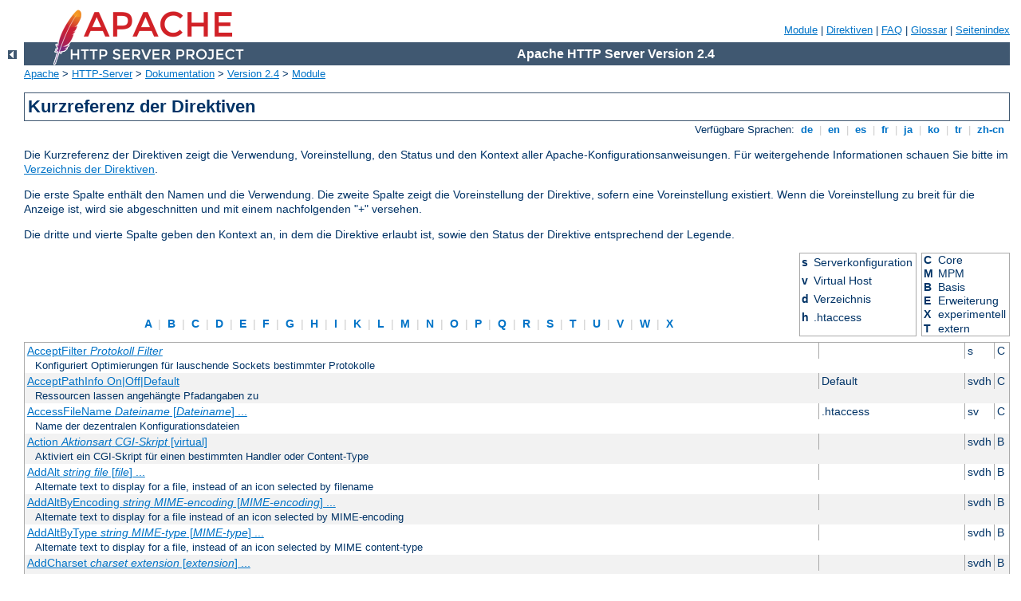

--- FILE ---
content_type: text/html
request_url: http://bremer-spiele-liga.de/manual/de/mod/quickreference.html
body_size: 37611
content:
<?xml version="1.0" encoding="ISO-8859-1"?>
<!DOCTYPE html PUBLIC "-//W3C//DTD XHTML 1.0 Strict//EN" "http://www.w3.org/TR/xhtml1/DTD/xhtml1-strict.dtd">
<html xmlns="http://www.w3.org/1999/xhtml" lang="de" xml:lang="de"><head>
<meta content="text/html; charset=ISO-8859-1" http-equiv="Content-Type" />
<!--
        XXXXXXXXXXXXXXXXXXXXXXXXXXXXXXXXXXXXXXXXXXXXXXXXXXXXXXXXXXXXXXXXX
              This file is generated from xml source: DO NOT EDIT
        XXXXXXXXXXXXXXXXXXXXXXXXXXXXXXXXXXXXXXXXXXXXXXXXXXXXXXXXXXXXXXXXX
      -->
<title>Kurzreferenz der Direktiven - Apache HTTP Server Version 2.4</title>
<link href="../../style/css/manual.css" rel="stylesheet" media="all" type="text/css" title="Main stylesheet" />
<link href="../../style/css/manual-loose-100pc.css" rel="alternate stylesheet" media="all" type="text/css" title="No Sidebar - Default font size" />
<link href="../../style/css/manual-print.css" rel="stylesheet" media="print" type="text/css" /><link rel="stylesheet" type="text/css" href="../../style/css/prettify.css" />
<script src="../../style/scripts/prettify.min.js" type="text/javascript">
</script>

<link href="../../images/favicon.ico" rel="shortcut icon" /></head>
<body id="directive-index">
<div id="page-header">
<p class="menu"><a href="../mod/index.html">Module</a> | <a href="../mod/directives.html">Direktiven</a> | <a href="http://wiki.apache.org/httpd/FAQ">FAQ</a> | <a href="../glossary.html">Glossar</a> | <a href="../sitemap.html">Seitenindex</a></p>
<p class="apache">Apache HTTP Server Version 2.4</p>
<img alt="" src="../../images/feather.png" /></div>
<div class="up"><a href="./index.html"><img title="&lt;-" alt="&lt;-" src="../../images/left.gif" /></a></div>
<div id="path">
<a href="http://www.apache.org/">Apache</a> &gt; <a href="http://httpd.apache.org/">HTTP-Server</a> &gt; <a href="http://httpd.apache.org/docs/">Dokumentation</a> &gt; <a href="../index.html">Version 2.4</a> &gt; <a href="./index.html">Module</a></div>
<div id="preamble"><h1>Kurzreferenz der Direktiven</h1>
<div class="toplang">
<p><span>Verf&#252;gbare Sprachen: </span><a href="../../de/mod/quickreference.html" title="Deutsch">&nbsp;de&nbsp;</a> |
<a href="../../en/mod/quickreference.html" hreflang="en" rel="alternate" title="English">&nbsp;en&nbsp;</a> |
<a href="../../es/mod/quickreference.html" hreflang="es" rel="alternate" title="Espa&#241;ol">&nbsp;es&nbsp;</a> |
<a href="../../fr/mod/quickreference.html" hreflang="fr" rel="alternate" title="Fran&#231;ais">&nbsp;fr&nbsp;</a> |
<a href="../../ja/mod/quickreference.html" hreflang="ja" rel="alternate" title="Japanese">&nbsp;ja&nbsp;</a> |
<a href="../../ko/mod/quickreference.html" hreflang="ko" rel="alternate" title="Korean">&nbsp;ko&nbsp;</a> |
<a href="../../tr/mod/quickreference.html" hreflang="tr" rel="alternate" title="T&#252;rk&#231;e">&nbsp;tr&nbsp;</a> |
<a href="../../zh-cn/mod/quickreference.html" hreflang="zh-cn" rel="alternate" title="Simplified Chinese">&nbsp;zh-cn&nbsp;</a></p>
</div>

    <p>Die Kurzreferenz der Direktiven zeigt die Verwendung,
    Voreinstellung, den Status und den Kontext aller
    Apache-Konfigurationsanweisungen. F&#252;r weitergehende Informationen
    schauen Sie bitte im <a href="directive-dict.html">Verzeichnis der Direktiven</a>.</p>

    <p>Die erste Spalte enth&#228;lt den Namen und die Verwendung.
    Die zweite Spalte zeigt die Voreinstellung der Direktive, sofern
    eine Voreinstellung existiert. Wenn die Voreinstellung zu breit
    f&#252;r die Anzeige ist, wird sie abgeschnitten und mit einem
    nachfolgenden "+" versehen.</p>

    <p>Die dritte und vierte Spalte geben den Kontext an, in dem die
    Direktive erlaubt ist, sowie den Status der Direktive entsprechend
    der Legende.</p>
  </div>
<div id="directive-ref"><table id="legend">
<tr><td class="letters"><span><a href="#A">&nbsp;A&nbsp;</a> | <a href="#B">&nbsp;B&nbsp;</a> | <a href="#C">&nbsp;C&nbsp;</a> | <a href="#D">&nbsp;D&nbsp;</a> | <a href="#E">&nbsp;E&nbsp;</a> | <a href="#F">&nbsp;F&nbsp;</a> | <a href="#G">&nbsp;G&nbsp;</a> | <a href="#H">&nbsp;H&nbsp;</a> | <a href="#I">&nbsp;I&nbsp;</a> | <a href="#K">&nbsp;K&nbsp;</a> | <a href="#L">&nbsp;L&nbsp;</a> | <a href="#M">&nbsp;M&nbsp;</a> | <a href="#N">&nbsp;N&nbsp;</a> | <a href="#O">&nbsp;O&nbsp;</a> | <a href="#P">&nbsp;P&nbsp;</a> | <a href="#Q">&nbsp;Q&nbsp;</a> | <a href="#R">&nbsp;R&nbsp;</a> | <a href="#S">&nbsp;S&nbsp;</a> | <a href="#T">&nbsp;T&nbsp;</a> | <a href="#U">&nbsp;U&nbsp;</a> | <a href="#V">&nbsp;V&nbsp;</a> | <a href="#W">&nbsp;W&nbsp;</a> | <a href="#X">&nbsp;X&nbsp;</a></span></td>
<td><table><tr><th>s</th><td>Serverkonfiguration</td></tr>
<tr><th>v</th><td>Virtual Host</td></tr>
<tr><th>d</th><td>Verzeichnis</td></tr>
<tr><th>h</th><td>.htaccess</td></tr>
<tr><th /><td /></tr>
</table></td>
<td><table><tr><th>C</th><td>Core</td></tr>
<tr><th>M</th><td>MPM</td></tr>
<tr><th>B</th><td>Basis</td></tr>
<tr><th>E</th><td>Erweiterung</td></tr>
<tr><th>X</th><td>experimentell</td></tr>
<tr><th>T</th><td>extern</td></tr>
</table></td></tr>
</table>
<table class="qref">
<tr><td><a href="core.html#acceptfilter" id="A" name="A">AcceptFilter <var>Protokoll</var> <var>Filter</var></a></td><td></td><td>s</td><td>C</td></tr><tr><td class="descr" colspan="4">Konfiguriert Optimierungen f&#252;r lauschende Sockets bestimmter
Protokolle</td></tr>
<tr class="odd"><td><a href="core.html#acceptpathinfo">AcceptPathInfo On|Off|Default</a></td><td> Default </td><td>svdh</td><td>C</td></tr><tr class="odd"><td class="descr" colspan="4">Ressourcen lassen angeh&#228;ngte Pfadangaben zu</td></tr>
<tr><td><a href="core.html#accessfilename">AccessFileName <var>Dateiname</var> [<var>Dateiname</var>] ...</a></td><td> .htaccess </td><td>sv</td><td>C</td></tr><tr><td class="descr" colspan="4">Name der dezentralen Konfigurationsdateien</td></tr>
<tr class="odd"><td><a href="mod_actions.html#action">Action <var>Aktionsart</var> <var>CGI-Skript</var> [virtual]</a></td><td></td><td>svdh</td><td>B</td></tr><tr class="odd"><td class="descr" colspan="4">Aktiviert ein CGI-Skript f&#252;r einen bestimmten Handler oder
  Content-Type</td></tr>
<tr><td><a href="mod_autoindex.html#addalt">AddAlt <var>string</var> <var>file</var> [<var>file</var>] ...</a></td><td></td><td>svdh</td><td>B</td></tr><tr><td class="descr" colspan="4">Alternate text to display for a file, instead of an
icon selected by filename</td></tr>
<tr class="odd"><td><a href="mod_autoindex.html#addaltbyencoding">AddAltByEncoding <var>string</var> <var>MIME-encoding</var>
[<var>MIME-encoding</var>] ...</a></td><td></td><td>svdh</td><td>B</td></tr><tr class="odd"><td class="descr" colspan="4">Alternate text to display for a file instead of an icon
selected by MIME-encoding</td></tr>
<tr><td><a href="mod_autoindex.html#addaltbytype">AddAltByType <var>string</var> <var>MIME-type</var>
[<var>MIME-type</var>] ...</a></td><td></td><td>svdh</td><td>B</td></tr><tr><td class="descr" colspan="4">Alternate text to display for a file, instead of an
icon selected by MIME content-type</td></tr>
<tr class="odd"><td><a href="mod_mime.html#addcharset">AddCharset <var>charset</var> <var>extension</var>
[<var>extension</var>] ...</a></td><td></td><td>svdh</td><td>B</td></tr><tr class="odd"><td class="descr" colspan="4">Maps the given filename extensions to the specified content
charset</td></tr>
<tr><td><a href="core.html#adddefaultcharset">AddDefaultCharset On|Off|<var>Zeichenkodierung</var></a></td><td> Off </td><td>svdh</td><td>C</td></tr><tr><td class="descr" colspan="4">Standard-Charset-Parameter, der bei Antworten vom Content-Type 
  <code>text/plain</code> oder <code>text/html</code> hinzugef&#252;gt wird
</td></tr>
<tr class="odd"><td><a href="mod_autoindex.html#adddescription">AddDescription <var>string file</var> [<var>file</var>] ...</a></td><td></td><td>svdh</td><td>B</td></tr><tr class="odd"><td class="descr" colspan="4">Description to display for a file</td></tr>
<tr><td><a href="mod_mime.html#addencoding">AddEncoding <var>encoding</var> <var>extension</var>
[<var>extension</var>] ...</a></td><td></td><td>svdh</td><td>B</td></tr><tr><td class="descr" colspan="4">Maps the given filename extensions to the specified encoding
type</td></tr>
<tr class="odd"><td><a href="mod_mime.html#addhandler">AddHandler <var>handler-name</var> <var>extension</var>
[<var>extension</var>] ...</a></td><td></td><td>svdh</td><td>B</td></tr><tr class="odd"><td class="descr" colspan="4">Maps the filename extensions to the specified
handler</td></tr>
<tr><td><a href="mod_autoindex.html#addicon">AddIcon <var>icon</var> <var>name</var> [<var>name</var>]
...</a></td><td></td><td>svdh</td><td>B</td></tr><tr><td class="descr" colspan="4">Icon to display for a file selected by name</td></tr>
<tr class="odd"><td><a href="mod_autoindex.html#addiconbyencoding">AddIconByEncoding <var>icon</var> <var>MIME-encoding</var>
[<var>MIME-encoding</var>] ...</a></td><td></td><td>svdh</td><td>B</td></tr><tr class="odd"><td class="descr" colspan="4">Icon to display next to files selected by MIME
content-encoding</td></tr>
<tr><td><a href="mod_autoindex.html#addiconbytype">AddIconByType <var>icon</var> <var>MIME-type</var>
[<var>MIME-type</var>] ...</a></td><td></td><td>svdh</td><td>B</td></tr><tr><td class="descr" colspan="4">Icon to display next to files selected by MIME
content-type</td></tr>
<tr class="odd"><td><a href="mod_mime.html#addinputfilter">AddInputFilter <var>filter</var>[;<var>filter</var>...]
<var>extension</var> [<var>extension</var>] ...</a></td><td></td><td>svdh</td><td>B</td></tr><tr class="odd"><td class="descr" colspan="4">Maps filename extensions to the filters that will process
client requests</td></tr>
<tr><td><a href="mod_mime.html#addlanguage">AddLanguage <var>language-tag</var> <var>extension</var>
[<var>extension</var>] ...</a></td><td></td><td>svdh</td><td>B</td></tr><tr><td class="descr" colspan="4">Maps the given filename extension to the specified content
language</td></tr>
<tr class="odd"><td><a href="mod_info.html#addmoduleinfo">AddModuleInfo <var>module-name</var> <var>string</var></a></td><td></td><td>sv</td><td>E</td></tr><tr class="odd"><td class="descr" colspan="4">Adds additional information to the module
information displayed by the server-info handler</td></tr>
<tr><td><a href="mod_mime.html#addoutputfilter">AddOutputFilter <var>filter</var>[;<var>filter</var>...]
<var>extension</var> [<var>extension</var>] ...</a></td><td></td><td>svdh</td><td>B</td></tr><tr><td class="descr" colspan="4">Maps filename extensions to the filters that will process
responses from the server</td></tr>
<tr class="odd"><td><a href="mod_filter.html#addoutputfilterbytype">AddOutputFilterByType <var>filter</var>[;<var>filter</var>...]
<var>media-type</var> [<var>media-type</var>] ...</a></td><td></td><td>svdh</td><td>B</td></tr><tr class="odd"><td class="descr" colspan="4">assigns an output filter to a particular media-type</td></tr>
<tr><td><a href="mod_mime.html#addtype">AddType <var>media-type</var> <var>extension</var>
[<var>extension</var>] ...</a></td><td></td><td>svdh</td><td>B</td></tr><tr><td class="descr" colspan="4">Maps the given filename extensions onto the specified content
type</td></tr>
<tr class="odd"><td><a href="mod_alias.html#alias">Alias [<var>URL-path</var>]
<var>file-path</var>|<var>directory-path</var></a></td><td></td><td>svd</td><td>B</td></tr><tr class="odd"><td class="descr" colspan="4">Maps URLs to filesystem locations</td></tr>
<tr><td><a href="mod_alias.html#aliasmatch">AliasMatch <var>regex</var>
<var>file-path</var>|<var>directory-path</var></a></td><td></td><td>sv</td><td>B</td></tr><tr><td class="descr" colspan="4">Maps URLs to filesystem locations using regular
expressions</td></tr>
<tr class="odd"><td><a href="mod_alias.html#aliaspreservepath">AliasPreservePath OFF|ON</a></td><td> OFF </td><td>svd</td><td>B</td></tr><tr class="odd"><td class="descr" colspan="4">Map the full path after the alias in a location.</td></tr>
<tr><td><a href="mod_access_compat.html#allow"> Allow from all|<var>host</var>|env=[!]<var>env-variable</var>
[<var>host</var>|env=[!]<var>env-variable</var>] ...</a></td><td></td><td>dh</td><td>E</td></tr><tr><td class="descr" colspan="4">Controls which hosts can access an area of the
server</td></tr>
<tr class="odd"><td><a href="mod_proxy_connect.html#allowconnect">AllowCONNECT <var>port</var>[-<var>port</var>]
[<var>port</var>[-<var>port</var>]] ...</a></td><td> 443 563 </td><td>sv</td><td>E</td></tr><tr class="odd"><td class="descr" colspan="4">Ports that are allowed to <code>CONNECT</code> through the
proxy</td></tr>
<tr><td><a href="core.html#allowencodedslashes">AllowEncodedSlashes On|Off</a></td><td> Off </td><td>sv</td><td>C</td></tr><tr><td class="descr" colspan="4">Legt fest, ob kodierte Pfadtrennzeichen in URLs durchgereicht
werden d&#252;rfen</td></tr>
<tr class="odd"><td><a href="mod_allowmethods.html#allowmethods">AllowMethods reset|<em>HTTP-method</em>
[<em>HTTP-method</em>]...</a></td><td> reset </td><td>d</td><td>X</td></tr><tr class="odd"><td class="descr" colspan="4">Restrict access to the listed HTTP methods</td></tr>
<tr><td><a href="core.html#allowoverride">AllowOverride All|None|<var>Direktiven-Typ</var>
[<var>Direktiven-Typ</var>] ...</a></td><td> None (2.3.9 und sp&#228; +</td><td>d</td><td>C</td></tr><tr><td class="descr" colspan="4">Direktiven-Typen, die in <code>.htaccess</code>-Dateien
erlaubt sind.</td></tr>
<tr class="odd"><td><a href="core.html#allowoverridelist">AllowOverrideList None|<var>directive</var>
[<var>directive-type</var>] ...</a></td><td> None </td><td>d</td><td>C</td></tr><tr class="odd"><td class="descr" colspan="4">Individual directives that are allowed in
<code>.htaccess</code> files</td></tr>
<tr><td><a href="mod_authn_anon.html#anonymous">Anonymous <var>user</var> [<var>user</var>] ...</a></td><td></td><td>dh</td><td>E</td></tr><tr><td class="descr" colspan="4">Specifies userIDs that are allowed access without
password verification</td></tr>
<tr class="odd"><td><a href="mod_authn_anon.html#anonymous_logemail">Anonymous_LogEmail On|Off</a></td><td> On </td><td>dh</td><td>E</td></tr><tr class="odd"><td class="descr" colspan="4">Sets whether the password entered will be logged in the
error log</td></tr>
<tr><td><a href="mod_authn_anon.html#anonymous_mustgiveemail">Anonymous_MustGiveEmail On|Off</a></td><td> On </td><td>dh</td><td>E</td></tr><tr><td class="descr" colspan="4">Specifies whether blank passwords are allowed</td></tr>
<tr class="odd"><td><a href="mod_authn_anon.html#anonymous_nouserid">Anonymous_NoUserID On|Off</a></td><td> Off </td><td>dh</td><td>E</td></tr><tr class="odd"><td class="descr" colspan="4">Sets whether the userID field may be empty</td></tr>
<tr><td><a href="mod_authn_anon.html#anonymous_verifyemail">Anonymous_VerifyEmail On|Off</a></td><td> Off </td><td>dh</td><td>E</td></tr><tr><td class="descr" colspan="4">Sets whether to check the password field for a correctly
formatted email address</td></tr>
<tr class="odd"><td><a href="event.html#asyncrequestworkerfactor">AsyncRequestWorkerFactor <var>factor</var></a></td><td></td><td>s</td><td>M</td></tr><tr class="odd"><td class="descr" colspan="4">Limit concurrent connections per process</td></tr>
<tr><td><a href="mod_auth_basic.html#authbasicauthoritative">AuthBasicAuthoritative On|Off</a></td><td> On </td><td>dh</td><td>B</td></tr><tr><td class="descr" colspan="4">Sets whether authorization and authentication are passed to
lower level modules</td></tr>
<tr class="odd"><td><a href="mod_auth_basic.html#authbasicfake">AuthBasicFake off|<var>username</var> [<var>password</var>]</a></td><td></td><td>dh</td><td>B</td></tr><tr class="odd"><td class="descr" colspan="4">Fake basic authentication using the given expressions for
username and password</td></tr>
<tr><td><a href="mod_auth_basic.html#authbasicprovider">AuthBasicProvider <var>provider-name</var>
[<var>provider-name</var>] ...</a></td><td> file </td><td>dh</td><td>B</td></tr><tr><td class="descr" colspan="4">Sets the authentication provider(s) for this location</td></tr>
<tr class="odd"><td><a href="mod_auth_basic.html#authbasicusedigestalgorithm">AuthBasicUseDigestAlgorithm MD5|Off</a></td><td> Off </td><td>dh</td><td>B</td></tr><tr class="odd"><td class="descr" colspan="4">Check passwords against the authentication providers as if
Digest Authentication was in force instead of Basic Authentication.
</td></tr>
<tr><td><a href="mod_authn_dbd.html#authdbduserpwquery">AuthDBDUserPWQuery <var>query</var></a></td><td></td><td>d</td><td>E</td></tr><tr><td class="descr" colspan="4">SQL query to look up a password for a user</td></tr>
<tr class="odd"><td><a href="mod_authn_dbd.html#authdbduserrealmquery">AuthDBDUserRealmQuery <var>query</var></a></td><td></td><td>d</td><td>E</td></tr><tr class="odd"><td class="descr" colspan="4">SQL query to look up a password hash for a user and realm.
</td></tr>
<tr><td><a href="mod_authz_dbm.html#authdbmgroupfile">AuthDBMGroupFile <var>file-path</var></a></td><td></td><td>dh</td><td>E</td></tr><tr><td class="descr" colspan="4">Sets the name of the database file containing the list
of user groups for authorization</td></tr>
<tr class="odd"><td><a href="mod_authn_dbm.html#authdbmtype">AuthDBMType default|SDBM|GDBM|NDBM|DB</a></td><td> default </td><td>dh</td><td>E</td></tr><tr class="odd"><td class="descr" colspan="4">Sets the type of database file that is used to
store passwords</td></tr>
<tr><td><a href="mod_authn_dbm.html#authdbmuserfile">AuthDBMUserFile <var>file-path</var></a></td><td></td><td>dh</td><td>E</td></tr><tr><td class="descr" colspan="4">Sets the name of a database file containing the list of users and
passwords for authentication</td></tr>
<tr class="odd"><td><a href="mod_auth_digest.html#authdigestalgorithm">AuthDigestAlgorithm MD5|MD5-sess</a></td><td> MD5 </td><td>dh</td><td>E</td></tr><tr class="odd"><td class="descr" colspan="4">Selects the algorithm used to calculate the challenge and
response hashes in digest authentication</td></tr>
<tr><td><a href="mod_auth_digest.html#authdigestdomain">AuthDigestDomain <var>URI</var> [<var>URI</var>] ...</a></td><td></td><td>dh</td><td>E</td></tr><tr><td class="descr" colspan="4">URIs that are in the same protection space for digest
authentication</td></tr>
<tr class="odd"><td><a href="mod_auth_digest.html#authdigestnoncelifetime">AuthDigestNonceLifetime <var>seconds</var></a></td><td> 300 </td><td>dh</td><td>E</td></tr><tr class="odd"><td class="descr" colspan="4">How long the server nonce is valid</td></tr>
<tr><td><a href="mod_auth_digest.html#authdigestprovider">AuthDigestProvider <var>provider-name</var>
[<var>provider-name</var>] ...</a></td><td> file </td><td>dh</td><td>E</td></tr><tr><td class="descr" colspan="4">Sets the authentication provider(s) for this location</td></tr>
<tr class="odd"><td><a href="mod_auth_digest.html#authdigestqop">AuthDigestQop none|auth|auth-int [auth|auth-int]</a></td><td> auth </td><td>dh</td><td>E</td></tr><tr class="odd"><td class="descr" colspan="4">Determines the quality-of-protection to use in digest
authentication</td></tr>
<tr><td><a href="mod_auth_digest.html#authdigestshmemsize">AuthDigestShmemSize <var>size</var></a></td><td> 1000 </td><td>s</td><td>E</td></tr><tr><td class="descr" colspan="4">The amount of shared memory to allocate for keeping track
of clients</td></tr>
<tr class="odd"><td><a href="mod_auth_form.html#authformauthoritative">AuthFormAuthoritative On|Off</a></td><td> On </td><td>dh</td><td>B</td></tr><tr class="odd"><td class="descr" colspan="4">Sets whether authorization and authentication are passed to
lower level modules</td></tr>
<tr><td><a href="mod_auth_form.html#authformbody">AuthFormBody <var>fieldname</var></a></td><td> httpd_body </td><td>d</td><td>B</td></tr><tr><td class="descr" colspan="4">The name of a form field carrying the body of the request to attempt on successful login</td></tr>
<tr class="odd"><td><a href="mod_auth_form.html#authformdisablenostore">AuthFormDisableNoStore On|Off</a></td><td> Off </td><td>d</td><td>B</td></tr><tr class="odd"><td class="descr" colspan="4">Disable the CacheControl no-store header on the login page</td></tr>
<tr><td><a href="mod_auth_form.html#authformfakebasicauth">AuthFormFakeBasicAuth On|Off</a></td><td> Off </td><td>d</td><td>B</td></tr><tr><td class="descr" colspan="4">Fake a Basic Authentication header</td></tr>
<tr class="odd"><td><a href="mod_auth_form.html#authformlocation">AuthFormLocation <var>fieldname</var></a></td><td> httpd_location </td><td>d</td><td>B</td></tr><tr class="odd"><td class="descr" colspan="4">The name of a form field carrying a URL to redirect to on successful login</td></tr>
<tr><td><a href="mod_auth_form.html#authformloginrequiredlocation">AuthFormLoginRequiredLocation <var>url</var></a></td><td></td><td>d</td><td>B</td></tr><tr><td class="descr" colspan="4">The URL of the page to be redirected to should login be required</td></tr>
<tr class="odd"><td><a href="mod_auth_form.html#authformloginsuccesslocation">AuthFormLoginSuccessLocation <var>url</var></a></td><td></td><td>d</td><td>B</td></tr><tr class="odd"><td class="descr" colspan="4">The URL of the page to be redirected to should login be successful</td></tr>
<tr><td><a href="mod_auth_form.html#authformlogoutlocation">AuthFormLogoutLocation <var>uri</var></a></td><td></td><td>d</td><td>B</td></tr><tr><td class="descr" colspan="4">The URL to redirect to after a user has logged out</td></tr>
<tr class="odd"><td><a href="mod_auth_form.html#authformmethod">AuthFormMethod <var>fieldname</var></a></td><td> httpd_method </td><td>d</td><td>B</td></tr><tr class="odd"><td class="descr" colspan="4">The name of a form field carrying the method of the request to attempt on successful login</td></tr>
<tr><td><a href="mod_auth_form.html#authformmimetype">AuthFormMimetype <var>fieldname</var></a></td><td> httpd_mimetype </td><td>d</td><td>B</td></tr><tr><td class="descr" colspan="4">The name of a form field carrying the mimetype of the body of the request to attempt on successful login</td></tr>
<tr class="odd"><td><a href="mod_auth_form.html#authformpassword">AuthFormPassword <var>fieldname</var></a></td><td> httpd_password </td><td>d</td><td>B</td></tr><tr class="odd"><td class="descr" colspan="4">The name of a form field carrying the login password</td></tr>
<tr><td><a href="mod_auth_form.html#authformprovider">AuthFormProvider <var>provider-name</var>
[<var>provider-name</var>] ...</a></td><td> file </td><td>dh</td><td>B</td></tr><tr><td class="descr" colspan="4">Sets the authentication provider(s) for this location</td></tr>
<tr class="odd"><td><a href="mod_auth_form.html#authformsitepassphrase">AuthFormSitePassphrase <var>secret</var></a></td><td></td><td>d</td><td>B</td></tr><tr class="odd"><td class="descr" colspan="4">Bypass authentication checks for high traffic sites</td></tr>
<tr><td><a href="mod_auth_form.html#authformsize">AuthFormSize <var>size</var></a></td><td> 8192 </td><td>d</td><td>B</td></tr><tr><td class="descr" colspan="4">The largest size of the form in bytes that will be parsed for the login details</td></tr>
<tr class="odd"><td><a href="mod_auth_form.html#authformusername">AuthFormUsername <var>fieldname</var></a></td><td> httpd_username </td><td>d</td><td>B</td></tr><tr class="odd"><td class="descr" colspan="4">The name of a form field carrying the login username</td></tr>
<tr><td><a href="mod_authz_groupfile.html#authgroupfile">AuthGroupFile <var>file-path</var></a></td><td></td><td>dh</td><td>B</td></tr><tr><td class="descr" colspan="4">Sets the name of a text file containing the list
of user groups for authorization</td></tr>
<tr class="odd"><td><a href="mod_authnz_ldap.html#authldapauthorizeprefix">AuthLDAPAuthorizePrefix <em>prefix</em></a></td><td> AUTHORIZE_ </td><td>dh</td><td>E</td></tr><tr class="odd"><td class="descr" colspan="4">Specifies the prefix for environment variables set during
authorization</td></tr>
<tr><td><a href="mod_authnz_ldap.html#authldapbindauthoritative">AuthLDAPBindAuthoritative off|on</a></td><td> on </td><td>dh</td><td>E</td></tr><tr><td class="descr" colspan="4">Determines if other authentication providers are used when a user can be mapped to a DN but the server cannot successfully bind with the user's credentials.</td></tr>
<tr class="odd"><td><a href="mod_authnz_ldap.html#authldapbinddn">AuthLDAPBindDN <em>distinguished-name</em></a></td><td></td><td>dh</td><td>E</td></tr><tr class="odd"><td class="descr" colspan="4">Optional DN to use in binding to the LDAP server</td></tr>
<tr><td><a href="mod_authnz_ldap.html#authldapbindpassword">AuthLDAPBindPassword <em>password</em></a></td><td></td><td>dh</td><td>E</td></tr><tr><td class="descr" colspan="4">Password used in conjunction with the bind DN</td></tr>
<tr class="odd"><td><a href="mod_authnz_ldap.html#authldapcharsetconfig">AuthLDAPCharsetConfig <em>file-path</em></a></td><td></td><td>s</td><td>E</td></tr><tr class="odd"><td class="descr" colspan="4">Language to charset conversion configuration file</td></tr>
<tr><td><a href="mod_authnz_ldap.html#authldapcompareasuser">AuthLDAPCompareAsUser on|off</a></td><td> off </td><td>dh</td><td>E</td></tr><tr><td class="descr" colspan="4">Use the authenticated user's credentials to perform authorization comparisons</td></tr>
<tr class="odd"><td><a href="mod_authnz_ldap.html#authldapcomparednonserver">AuthLDAPCompareDNOnServer on|off</a></td><td> on </td><td>dh</td><td>E</td></tr><tr class="odd"><td class="descr" colspan="4">Use the LDAP server to compare the DNs</td></tr>
<tr><td><a href="mod_authnz_ldap.html#authldapdereferencealiases">AuthLDAPDereferenceAliases never|searching|finding|always</a></td><td> always </td><td>dh</td><td>E</td></tr><tr><td class="descr" colspan="4">When will the module de-reference aliases</td></tr>
<tr class="odd"><td><a href="mod_authnz_ldap.html#authldapgroupattribute">AuthLDAPGroupAttribute <em>attribute</em></a></td><td> member uniqueMember +</td><td>dh</td><td>E</td></tr><tr class="odd"><td class="descr" colspan="4">LDAP attributes used to identify the user members of
groups.</td></tr>
<tr><td><a href="mod_authnz_ldap.html#authldapgroupattributeisdn">AuthLDAPGroupAttributeIsDN on|off</a></td><td> on </td><td>dh</td><td>E</td></tr><tr><td class="descr" colspan="4">Use the DN of the client username when checking for
group membership</td></tr>
<tr class="odd"><td><a href="mod_authnz_ldap.html#authldapinitialbindasuser">AuthLDAPInitialBindAsUser off|on</a></td><td> off </td><td>dh</td><td>E</td></tr><tr class="odd"><td class="descr" colspan="4">Determines if the server does the initial DN lookup using the basic authentication users'
own username, instead of anonymously or with hard-coded credentials for the server</td></tr>
<tr><td><a href="mod_authnz_ldap.html#authldapinitialbindpattern">AuthLDAPInitialBindPattern <em><var>regex</var> <var>substitution</var></em></a></td><td> (.*) $1 (remote use +</td><td>dh</td><td>E</td></tr><tr><td class="descr" colspan="4">Specifies the transformation of the basic authentication username to be used when binding to the LDAP server
to perform a DN lookup</td></tr>
<tr class="odd"><td><a href="mod_authnz_ldap.html#authldapmaxsubgroupdepth">AuthLDAPMaxSubGroupDepth <var>Number</var></a></td><td> 10 </td><td>dh</td><td>E</td></tr><tr class="odd"><td class="descr" colspan="4">Specifies the maximum sub-group nesting depth that will be
evaluated before the user search is discontinued.</td></tr>
<tr><td><a href="mod_authnz_ldap.html#authldapremoteuserattribute">AuthLDAPRemoteUserAttribute uid</a></td><td></td><td>dh</td><td>E</td></tr><tr><td class="descr" colspan="4">Use the value of the attribute returned during the user
query to set the REMOTE_USER environment variable</td></tr>
<tr class="odd"><td><a href="mod_authnz_ldap.html#authldapremoteuserisdn">AuthLDAPRemoteUserIsDN on|off</a></td><td> off </td><td>dh</td><td>E</td></tr><tr class="odd"><td class="descr" colspan="4">Use the DN of the client username to set the REMOTE_USER
environment variable</td></tr>
<tr><td><a href="mod_authnz_ldap.html#authldapsearchasuser">AuthLDAPSearchAsUser on|off</a></td><td> off </td><td>dh</td><td>E</td></tr><tr><td class="descr" colspan="4">Use the authenticated user's credentials to perform authorization searches</td></tr>
<tr class="odd"><td><a href="mod_authnz_ldap.html#authldapsubgroupattribute">AuthLDAPSubGroupAttribute <em>attribute</em></a></td><td> member uniqueMember +</td><td>dh</td><td>E</td></tr><tr class="odd"><td class="descr" colspan="4">Specifies the attribute labels, one value per
directive line, used to distinguish the members of the current group that
are groups.</td></tr>
<tr><td><a href="mod_authnz_ldap.html#authldapsubgroupclass">AuthLDAPSubGroupClass <em>LdapObjectClass</em></a></td><td> groupOfNames groupO +</td><td>dh</td><td>E</td></tr><tr><td class="descr" colspan="4">Specifies which LDAP objectClass values identify directory
objects that are groups during sub-group processing.</td></tr>
<tr class="odd"><td><a href="mod_authnz_ldap.html#authldapurl">AuthLDAPURL <em>url</em> [NONE|SSL|TLS|STARTTLS]</a></td><td></td><td>dh</td><td>E</td></tr><tr class="odd"><td class="descr" colspan="4">URL specifying the LDAP search parameters</td></tr>
<tr><td><a href="mod_authz_core.html#authmerging">AuthMerging Off | And | Or</a></td><td> Off </td><td>dh</td><td>B</td></tr><tr><td class="descr" colspan="4">Controls the manner in which each configuration section's
authorization logic is combined with that of preceding configuration
sections.</td></tr>
<tr class="odd"><td><a href="mod_authn_core.html#authname">AuthName <var>auth-domain</var></a></td><td></td><td>dh</td><td>B</td></tr><tr class="odd"><td class="descr" colspan="4">Authorization realm for use in HTTP
authentication</td></tr>
<tr><td><a href="mod_authn_socache.html#authncachecontext">AuthnCacheContext directory|server|<var>custom-string</var></a></td><td> directory </td><td>d</td><td>B</td></tr><tr><td class="descr" colspan="4">Specify a context string for use in the cache key</td></tr>
<tr class="odd"><td><a href="mod_authn_socache.html#authncacheenable">AuthnCacheEnable</a></td><td></td><td>s</td><td>B</td></tr><tr class="odd"><td class="descr" colspan="4">Enable Authn caching configured anywhere</td></tr>
<tr><td><a href="mod_authn_socache.html#authncacheprovidefor">AuthnCacheProvideFor <var>authn-provider</var> [...]</a></td><td></td><td>dh</td><td>B</td></tr><tr><td class="descr" colspan="4">Specify which authn provider(s) to cache for</td></tr>
<tr class="odd"><td><a href="mod_authn_socache.html#authncachesocache">AuthnCacheSOCache <var>provider-name[:provider-args]</var></a></td><td></td><td>s</td><td>B</td></tr><tr class="odd"><td class="descr" colspan="4">Select socache backend provider to use</td></tr>
<tr><td><a href="mod_authn_socache.html#authncachetimeout">AuthnCacheTimeout <var>timeout</var> (seconds)</a></td><td> 300 (5 minutes) </td><td>dh</td><td>B</td></tr><tr><td class="descr" colspan="4">Set a timeout for cache entries</td></tr>
<tr class="odd"><td><a href="mod_authn_core.html#authnprovideralias">&lt;AuthnProviderAlias <var>baseProvider Alias</var>&gt;
... &lt;/AuthnProviderAlias&gt;</a></td><td></td><td>s</td><td>B</td></tr><tr class="odd"><td class="descr" colspan="4">Enclose a group of directives that represent an
extension of a base authentication provider and referenced by
the specified alias</td></tr>
<tr><td><a href="mod_authnz_fcgi.html#authnzfcgicheckauthnprovider">AuthnzFcgiCheckAuthnProvider <em>provider-name</em>|<code>None</code>
<em>option</em> ...</a></td><td></td><td>d</td><td>E</td></tr><tr><td class="descr" colspan="4">Enables a FastCGI application to handle the check_authn
authentication hook.</td></tr>
<tr class="odd"><td><a href="mod_authnz_fcgi.html#authnzfcgidefineprovider">AuthnzFcgiDefineProvider <em>type</em> <em>provider-name</em>
<em>backend-address</em></a></td><td></td><td>s</td><td>E</td></tr><tr class="odd"><td class="descr" colspan="4">Defines a FastCGI application as a provider for
authentication and/or authorization</td></tr>
<tr><td><a href="mod_authn_core.html#authtype">AuthType None|Basic|Digest|Form</a></td><td></td><td>dh</td><td>B</td></tr><tr><td class="descr" colspan="4">Type of user authentication</td></tr>
<tr class="odd"><td><a href="mod_authn_file.html#authuserfile">AuthUserFile <var>file-path</var></a></td><td></td><td>dh</td><td>B</td></tr><tr class="odd"><td class="descr" colspan="4">Sets the name of a text file containing the list of users and
passwords for authentication</td></tr>
<tr><td><a href="mod_authz_dbd.html#authzdbdlogintoreferer">AuthzDBDLoginToReferer On|Off</a></td><td> Off </td><td>d</td><td>E</td></tr><tr><td class="descr" colspan="4">Determines whether to redirect the Client to the Referring
page on successful login or logout if a <code>Referer</code> request
header is present</td></tr>
<tr class="odd"><td><a href="mod_authz_dbd.html#authzdbdquery">AuthzDBDQuery <var>query</var></a></td><td></td><td>d</td><td>E</td></tr><tr class="odd"><td class="descr" colspan="4">Specify the SQL Query for the required operation</td></tr>
<tr><td><a href="mod_authz_dbd.html#authzdbdredirectquery">AuthzDBDRedirectQuery <var>query</var></a></td><td></td><td>d</td><td>E</td></tr><tr><td class="descr" colspan="4">Specify a query to look up a login page for the user</td></tr>
<tr class="odd"><td><a href="mod_authz_dbm.html#authzdbmtype">AuthzDBMType default|SDBM|GDBM|NDBM|DB</a></td><td> default </td><td>dh</td><td>E</td></tr><tr class="odd"><td class="descr" colspan="4">Sets the type of database file that is used to
store list of user groups</td></tr>
<tr><td><a href="mod_authz_core.html#authzprovideralias">&lt;AuthzProviderAlias <var>baseProvider Alias Require-Parameters</var>&gt;
... &lt;/AuthzProviderAlias&gt;
</a></td><td></td><td>s</td><td>B</td></tr><tr><td class="descr" colspan="4">Enclose a group of directives that represent an
extension of a base authorization provider and referenced by the specified
alias</td></tr>
<tr class="odd"><td><a href="mod_authz_core.html#authzsendforbiddenonfailure">AuthzSendForbiddenOnFailure On|Off</a></td><td> Off </td><td>dh</td><td>B</td></tr><tr class="odd"><td class="descr" colspan="4">Send '403 FORBIDDEN' instead of '401 UNAUTHORIZED' if
authentication succeeds but authorization fails
</td></tr>
<tr><td><a href="mod_proxy.html#balancergrowth" id="B" name="B">BalancerGrowth <var>#</var></a></td><td> 5 </td><td>sv</td><td>E</td></tr><tr><td class="descr" colspan="4">Number of additional Balancers that can be added Post-configuration</td></tr>
<tr class="odd"><td><a href="mod_proxy.html#balancerinherit">BalancerInherit On|Off</a></td><td> On </td><td>sv</td><td>E</td></tr><tr class="odd"><td class="descr" colspan="4">Inherit ProxyPassed Balancers/Workers from the main server</td></tr>
<tr><td><a href="mod_proxy.html#balancermember">BalancerMember [<var>balancerurl</var>] <var>url</var> [<var>key=value [key=value ...]]</var></a></td><td></td><td>d</td><td>E</td></tr><tr><td class="descr" colspan="4">Add a member to a load balancing group</td></tr>
<tr class="odd"><td><a href="mod_proxy.html#balancerpersist">BalancerPersist On|Off</a></td><td> Off </td><td>sv</td><td>E</td></tr><tr class="odd"><td class="descr" colspan="4">Attempt to persist changes made by the Balancer Manager across restarts.</td></tr>
<tr><td><a href="mod_brotli.html#brotlialteretag">BrotliAlterETag AddSuffix|NoChange|Remove</a></td><td> AddSuffix </td><td>sv</td><td>E</td></tr><tr><td class="descr" colspan="4">How the outgoing ETag header should be modified during compression</td></tr>
<tr class="odd"><td><a href="mod_brotli.html#brotlicompressionmaxinputblock">BrotliCompressionMaxInputBlock <var>value</var></a></td><td></td><td>sv</td><td>E</td></tr><tr class="odd"><td class="descr" colspan="4">Maximum input block size</td></tr>
<tr><td><a href="mod_brotli.html#brotlicompressionquality">BrotliCompressionQuality <var>value</var></a></td><td> 5 </td><td>sv</td><td>E</td></tr><tr><td class="descr" colspan="4">Compression quality</td></tr>
<tr class="odd"><td><a href="mod_brotli.html#brotlicompressionwindow">BrotliCompressionWindow <var>value</var></a></td><td> 18 </td><td>sv</td><td>E</td></tr><tr class="odd"><td class="descr" colspan="4">Brotli sliding compression window size</td></tr>
<tr><td><a href="mod_brotli.html#brotlifilternote">BrotliFilterNote [<var>type</var>] <var>notename</var></a></td><td></td><td>sv</td><td>E</td></tr><tr><td class="descr" colspan="4">Places the compression ratio in a note for logging</td></tr>
<tr class="odd"><td><a href="mod_setenvif.html#browsermatch">BrowserMatch <em>regex [!]env-variable</em>[=<em>value</em>]
[[!]<em>env-variable</em>[=<em>value</em>]] ...</a></td><td></td><td>svdh</td><td>B</td></tr><tr class="odd"><td class="descr" colspan="4">Sets environment variables conditional on HTTP User-Agent
</td></tr>
<tr><td><a href="mod_setenvif.html#browsermatchnocase">BrowserMatchNoCase  <em>regex [!]env-variable</em>[=<em>value</em>]
    [[!]<em>env-variable</em>[=<em>value</em>]] ...</a></td><td></td><td>svdh</td><td>B</td></tr><tr><td class="descr" colspan="4">Sets environment variables conditional on User-Agent without
respect to case</td></tr>
<tr class="odd"><td><a href="mod_log_config.html#bufferedlogs">BufferedLogs On|Off</a></td><td> Off </td><td>s</td><td>B</td></tr><tr class="odd"><td class="descr" colspan="4">Buffer log entries in memory before writing to disk</td></tr>
<tr><td><a href="mod_buffer.html#buffersize">BufferSize integer</a></td><td> 131072 </td><td>svdh</td><td>E</td></tr><tr><td class="descr" colspan="4">Maximum size in bytes to buffer by the buffer filter</td></tr>
<tr class="odd"><td><a href="mod_cache.html#cachedefaultexpire" id="C" name="C">CacheDefaultExpire <var>seconds</var></a></td><td> 3600 (one hour) </td><td>svdh</td><td>E</td></tr><tr class="odd"><td class="descr" colspan="4">The default duration to cache a document when no expiry date is specified.</td></tr>
<tr><td><a href="mod_cache.html#cachedetailheader">CacheDetailHeader <var>on|off</var></a></td><td> off </td><td>svdh</td><td>E</td></tr><tr><td class="descr" colspan="4">Add an X-Cache-Detail header to the response.</td></tr>
<tr class="odd"><td><a href="mod_cache_disk.html#cachedirlength">CacheDirLength <var>length</var></a></td><td> 2 </td><td>sv</td><td>E</td></tr><tr class="odd"><td class="descr" colspan="4">The number of characters in subdirectory names</td></tr>
<tr><td><a href="mod_cache_disk.html#cachedirlevels">CacheDirLevels <var>levels</var></a></td><td> 2 </td><td>sv</td><td>E</td></tr><tr><td class="descr" colspan="4">The number of levels of subdirectories in the
cache.</td></tr>
<tr class="odd"><td><a href="mod_cache.html#cachedisable">CacheDisable <var>url-string</var> | <var>on</var></a></td><td></td><td>svdh</td><td>E</td></tr><tr class="odd"><td class="descr" colspan="4">Disable caching of specified URLs</td></tr>
<tr><td><a href="mod_cache.html#cacheenable">CacheEnable <var>cache_type</var> [<var>url-string</var>]</a></td><td></td><td>svd</td><td>E</td></tr><tr><td class="descr" colspan="4">Enable caching of specified URLs using a specified storage
manager</td></tr>
<tr class="odd"><td><a href="mod_file_cache.html#cachefile">CacheFile <var>file-path</var> [<var>file-path</var>] ...</a></td><td></td><td>s</td><td>X</td></tr><tr class="odd"><td class="descr" colspan="4">Cache a list of file handles at startup time</td></tr>
<tr><td><a href="mod_cache.html#cacheheader">CacheHeader <var>on|off</var></a></td><td> off </td><td>svdh</td><td>E</td></tr><tr><td class="descr" colspan="4">Add an X-Cache header to the response.</td></tr>
<tr class="odd"><td><a href="mod_cache.html#cacheignorecachecontrol">CacheIgnoreCacheControl On|Off</a></td><td> Off </td><td>sv</td><td>E</td></tr><tr class="odd"><td class="descr" colspan="4">Ignore request to not serve cached content to client</td></tr>
<tr><td><a href="mod_cache.html#cacheignoreheaders">CacheIgnoreHeaders <var>header-string</var> [<var>header-string</var>] ...</a></td><td> None </td><td>sv</td><td>E</td></tr><tr><td class="descr" colspan="4">Do not store the given HTTP header(s) in the cache.
</td></tr>
<tr class="odd"><td><a href="mod_cache.html#cacheignorenolastmod">CacheIgnoreNoLastMod On|Off</a></td><td> Off </td><td>svdh</td><td>E</td></tr><tr class="odd"><td class="descr" colspan="4">Ignore the fact that a response has no Last Modified
header.</td></tr>
<tr><td><a href="mod_cache.html#cacheignorequerystring">CacheIgnoreQueryString On|Off</a></td><td> Off </td><td>sv</td><td>E</td></tr><tr><td class="descr" colspan="4">Ignore query string when caching</td></tr>
<tr class="odd"><td><a href="mod_cache.html#cacheignoreurlsessionidentifiers">CacheIgnoreURLSessionIdentifiers <var>identifier</var> [<var>identifier</var>] ...</a></td><td> None </td><td>sv</td><td>E</td></tr><tr class="odd"><td class="descr" colspan="4">Ignore defined session identifiers encoded in the URL when caching
</td></tr>
<tr><td><a href="mod_cache.html#cachekeybaseurl">CacheKeyBaseURL <var>URL</var></a></td><td></td><td>sv</td><td>E</td></tr><tr><td class="descr" colspan="4">Override the base URL of reverse proxied cache keys.</td></tr>
<tr class="odd"><td><a href="mod_cache.html#cachelastmodifiedfactor">CacheLastModifiedFactor <var>float</var></a></td><td> 0.1 </td><td>svdh</td><td>E</td></tr><tr class="odd"><td class="descr" colspan="4">The factor used to compute an expiry date based on the
LastModified date.</td></tr>
<tr><td><a href="mod_cache.html#cachelock">CacheLock <var>on|off</var></a></td><td> off </td><td>sv</td><td>E</td></tr><tr><td class="descr" colspan="4">Enable the thundering herd lock.</td></tr>
<tr class="odd"><td><a href="mod_cache.html#cachelockmaxage">CacheLockMaxAge <var>integer</var></a></td><td> 5 </td><td>sv</td><td>E</td></tr><tr class="odd"><td class="descr" colspan="4">Set the maximum possible age of a cache lock.</td></tr>
<tr><td><a href="mod_cache.html#cachelockpath">CacheLockPath <var>directory</var></a></td><td> /tmp/mod_cache-lock +</td><td>sv</td><td>E</td></tr><tr><td class="descr" colspan="4">Set the lock path directory.</td></tr>
<tr class="odd"><td><a href="mod_cache.html#cachemaxexpire">CacheMaxExpire <var>seconds</var></a></td><td> 86400 (one day) </td><td>svdh</td><td>E</td></tr><tr class="odd"><td class="descr" colspan="4">The maximum time in seconds to cache a document</td></tr>
<tr><td><a href="mod_cache_disk.html#cachemaxfilesize">CacheMaxFileSize <var>bytes</var></a></td><td> 1000000 </td><td>svdh</td><td>E</td></tr><tr><td class="descr" colspan="4">The maximum size (in bytes) of a document to be placed in the
cache</td></tr>
<tr class="odd"><td><a href="mod_cache.html#cacheminexpire">CacheMinExpire <var>seconds</var></a></td><td> 0 </td><td>svdh</td><td>E</td></tr><tr class="odd"><td class="descr" colspan="4">The minimum time in seconds to cache a document</td></tr>
<tr><td><a href="mod_cache_disk.html#cacheminfilesize">CacheMinFileSize <var>bytes</var></a></td><td> 1 </td><td>svdh</td><td>E</td></tr><tr><td class="descr" colspan="4">The minimum size (in bytes) of a document to be placed in the
cache</td></tr>
<tr class="odd"><td><a href="mod_negotiation.html#cachenegotiateddocs">CacheNegotiatedDocs On|Off</a></td><td> Off </td><td>sv</td><td>B</td></tr><tr class="odd"><td class="descr" colspan="4">Allows content-negotiated documents to be
cached by proxy servers</td></tr>
<tr><td><a href="mod_cache.html#cachequickhandler">CacheQuickHandler <var>on|off</var></a></td><td> on </td><td>sv</td><td>E</td></tr><tr><td class="descr" colspan="4">Run the cache from the quick handler.</td></tr>
<tr class="odd"><td><a href="mod_cache_disk.html#cachereadsize">CacheReadSize <var>bytes</var></a></td><td> 0 </td><td>svdh</td><td>E</td></tr><tr class="odd"><td class="descr" colspan="4">The minimum size (in bytes) of the document to read and be cached
  before sending the data downstream</td></tr>
<tr><td><a href="mod_cache_disk.html#cachereadtime">CacheReadTime <var>milliseconds</var></a></td><td> 0 </td><td>svdh</td><td>E</td></tr><tr><td class="descr" colspan="4">The minimum time (in milliseconds) that should elapse while reading
  before data is sent downstream</td></tr>
<tr class="odd"><td><a href="mod_cache_disk.html#cacheroot">CacheRoot <var>directory</var></a></td><td></td><td>sv</td><td>E</td></tr><tr class="odd"><td class="descr" colspan="4">The directory root under which cache files are
stored</td></tr>
<tr><td><a href="mod_cache_socache.html#cachesocache">CacheSocache <var>type[:args]</var></a></td><td></td><td>sv</td><td>E</td></tr><tr><td class="descr" colspan="4">The shared object cache implementation to use</td></tr>
<tr class="odd"><td><a href="mod_cache_socache.html#cachesocachemaxsize">CacheSocacheMaxSize <var>bytes</var></a></td><td> 102400 </td><td>svdh</td><td>E</td></tr><tr class="odd"><td class="descr" colspan="4">The maximum size (in bytes) of an entry to be placed in the
cache</td></tr>
<tr><td><a href="mod_cache_socache.html#cachesocachemaxtime">CacheSocacheMaxTime <var>seconds</var></a></td><td> 86400 </td><td>svdh</td><td>E</td></tr><tr><td class="descr" colspan="4">The maximum time (in seconds) for a document to be placed in the
cache</td></tr>
<tr class="odd"><td><a href="mod_cache_socache.html#cachesocachemintime">CacheSocacheMinTime <var>seconds</var></a></td><td> 600 </td><td>svdh</td><td>E</td></tr><tr class="odd"><td class="descr" colspan="4">The minimum time (in seconds) for a document to be placed in the
cache</td></tr>
<tr><td><a href="mod_cache_socache.html#cachesocachereadsize">CacheSocacheReadSize <var>bytes</var></a></td><td> 0 </td><td>svdh</td><td>E</td></tr><tr><td class="descr" colspan="4">The minimum size (in bytes) of the document to read and be cached
  before sending the data downstream</td></tr>
<tr class="odd"><td><a href="mod_cache_socache.html#cachesocachereadtime">CacheSocacheReadTime <var>milliseconds</var></a></td><td> 0 </td><td>svdh</td><td>E</td></tr><tr class="odd"><td class="descr" colspan="4">The minimum time (in milliseconds) that should elapse while reading
  before data is sent downstream</td></tr>
<tr><td><a href="mod_cache.html#cachestaleonerror">CacheStaleOnError <var>on|off</var></a></td><td> on </td><td>svdh</td><td>E</td></tr><tr><td class="descr" colspan="4">Serve stale content in place of 5xx responses.</td></tr>
<tr class="odd"><td><a href="mod_cache.html#cachestoreexpired">CacheStoreExpired On|Off</a></td><td> Off </td><td>svdh</td><td>E</td></tr><tr class="odd"><td class="descr" colspan="4">Attempt to cache responses that the server reports as expired</td></tr>
<tr><td><a href="mod_cache.html#cachestorenostore">CacheStoreNoStore On|Off</a></td><td> Off </td><td>svdh</td><td>E</td></tr><tr><td class="descr" colspan="4">Attempt to cache requests or responses that have been marked as no-store.</td></tr>
<tr class="odd"><td><a href="mod_cache.html#cachestoreprivate">CacheStorePrivate On|Off</a></td><td> Off </td><td>svdh</td><td>E</td></tr><tr class="odd"><td class="descr" colspan="4">Attempt to cache responses that the server has marked as private</td></tr>
<tr><td><a href="mod_cgid.html#cgidscripttimeout">CGIDScriptTimeout <var>time</var>[s|ms]</a></td><td></td><td>svdh</td><td>B</td></tr><tr><td class="descr" colspan="4">The length of time to wait for more output from the
CGI program</td></tr>
<tr class="odd"><td><a href="core.html#cgimapextension">CGIMapExtension <var>CGI-Pfad</var> <var>.Endung</var></a></td><td></td><td>dh</td><td>C</td></tr><tr class="odd"><td class="descr" colspan="4">Technik zur Bestimmung des Interpreters f&#252;r
CGI-Skripte</td></tr>
<tr><td><a href="core.html#cgipassauth">CGIPassAuth On|Off</a></td><td> Off </td><td>dh</td><td>C</td></tr><tr><td class="descr" colspan="4">Enables passing HTTP authorization headers to scripts as CGI
variables</td></tr>
<tr class="odd"><td><a href="mod_cgi.html#cgiscripttimeout">CGIScriptTimeout <var>time</var>[s|ms]</a></td><td></td><td>svdh</td><td>B</td></tr><tr class="odd"><td class="descr" colspan="4">The length of time to wait for more output from the
CGI program</td></tr>
<tr><td><a href="core.html#cgivar">CGIVar <var>variable</var> <var>rule</var></a></td><td></td><td>dh</td><td>C</td></tr><tr><td class="descr" colspan="4">Controls how some CGI variables are set</td></tr>
<tr class="odd"><td><a href="mod_charset_lite.html#charsetdefault">CharsetDefault <var>charset</var></a></td><td></td><td>svdh</td><td>E</td></tr><tr class="odd"><td class="descr" colspan="4">Charset to translate into</td></tr>
<tr><td><a href="mod_charset_lite.html#charsetoptions">CharsetOptions <var>option</var> [<var>option</var>] ...</a></td><td> ImplicitAdd </td><td>svdh</td><td>E</td></tr><tr><td class="descr" colspan="4">Configures charset translation behavior</td></tr>
<tr class="odd"><td><a href="mod_charset_lite.html#charsetsourceenc">CharsetSourceEnc <var>charset</var></a></td><td></td><td>svdh</td><td>E</td></tr><tr class="odd"><td class="descr" colspan="4">Source charset of files</td></tr>
<tr><td><a href="mod_speling.html#checkbasenamematch">CheckBasenameMatch on|off</a></td><td> On </td><td>svdh</td><td>E</td></tr><tr><td class="descr" colspan="4">Also match files with differing file name extensions.</td></tr>
<tr class="odd"><td><a href="mod_speling.html#checkcaseonly">CheckCaseOnly on|off</a></td><td> Off </td><td>svdh</td><td>E</td></tr><tr class="odd"><td class="descr" colspan="4">Limits the action of the speling module to case corrections</td></tr>
<tr><td><a href="mod_speling.html#checkspelling">CheckSpelling on|off</a></td><td> Off </td><td>svdh</td><td>E</td></tr><tr><td class="descr" colspan="4">Enables the spelling
module</td></tr>
<tr class="odd"><td><a href="mod_unixd.html#chrootdir">ChrootDir <var>/path/to/directory</var></a></td><td></td><td>s</td><td>B</td></tr><tr class="odd"><td class="descr" colspan="4">Directory for apache to run chroot(8) after startup.</td></tr>
<tr><td><a href="core.html#contentdigest">ContentDigest On|Off</a></td><td> Off </td><td>svdh</td><td>C</td></tr><tr><td class="descr" colspan="4">Aktiviert die Generierung von <code>Content-MD5</code>
HTTP-Response-Headern</td></tr>
<tr class="odd"><td><a href="mod_usertrack.html#cookiedomain">CookieDomain <em>domain</em></a></td><td></td><td>svdh</td><td>E</td></tr><tr class="odd"><td class="descr" colspan="4">The domain to which the tracking cookie applies</td></tr>
<tr><td><a href="mod_usertrack.html#cookieexpires">CookieExpires <em>expiry-period</em></a></td><td></td><td>svdh</td><td>E</td></tr><tr><td class="descr" colspan="4">Expiry time for the tracking cookie</td></tr>
<tr class="odd"><td><a href="mod_usertrack.html#cookiehttponly">CookieHTTPOnly on|off</a></td><td> off </td><td>svdh</td><td>E</td></tr><tr class="odd"><td class="descr" colspan="4">Adds the 'HTTPOnly' attribute to the cookie</td></tr>
<tr><td><a href="mod_usertrack.html#cookiename">CookieName <em>token</em></a></td><td> Apache </td><td>svdh</td><td>E</td></tr><tr><td class="descr" colspan="4">Name of the tracking cookie</td></tr>
<tr class="odd"><td><a href="mod_usertrack.html#cookiesamesite">CookieSameSite None|Lax|Strict</a></td><td></td><td>svdh</td><td>E</td></tr><tr class="odd"><td class="descr" colspan="4">Adds the 'SameSite' attribute to the cookie</td></tr>
<tr><td><a href="mod_usertrack.html#cookiesecure">CookieSecure on|off</a></td><td> off </td><td>svdh</td><td>E</td></tr><tr><td class="descr" colspan="4">Adds the 'Secure' attribute to the cookie</td></tr>
<tr class="odd"><td><a href="mod_usertrack.html#cookiestyle">CookieStyle
    Netscape|Cookie|Cookie2|RFC2109|RFC2965</a></td><td> Netscape </td><td>svdh</td><td>E</td></tr><tr class="odd"><td class="descr" colspan="4">Format of the cookie header field</td></tr>
<tr><td><a href="mod_usertrack.html#cookietracking">CookieTracking on|off</a></td><td> off </td><td>svdh</td><td>E</td></tr><tr><td class="descr" colspan="4">Enables tracking cookie</td></tr>
<tr class="odd"><td><a href="mpm_common.html#coredumpdirectory">CoreDumpDirectory <var>Verzeichnis</var></a></td><td></td><td>s</td><td>M</td></tr><tr class="odd"><td class="descr" colspan="4">Verzeichnis, in das der Apache zu wechseln versucht, bevor er
  einen Hauptspeicherauszug erstellt</td></tr>
<tr><td><a href="mod_log_config.html#customlog">CustomLog  <var>file</var>|<var>pipe</var>
<var>format</var>|<var>nickname</var>
[env=[!]<var>environment-variable</var>|
expr=<var>expression</var>]</a></td><td></td><td>sv</td><td>B</td></tr><tr><td class="descr" colspan="4">Sets filename and format of log file</td></tr>
<tr class="odd"><td><a href="mod_dav.html#dav" id="D" name="D">Dav On|Off|<var>provider-name</var></a></td><td> Off </td><td>d</td><td>E</td></tr><tr class="odd"><td class="descr" colspan="4">Enable WebDAV HTTP methods</td></tr>
<tr><td><a href="mod_dav.html#davbasepath">DavBasePath <var>root-path</var></a></td><td></td><td>d</td><td>E</td></tr><tr><td class="descr" colspan="4">Configure repository root path</td></tr>
<tr class="odd"><td><a href="mod_dav.html#davdepthinfinity">DavDepthInfinity on|off</a></td><td> off </td><td>svd</td><td>E</td></tr><tr class="odd"><td class="descr" colspan="4">Allow PROPFIND, Depth: Infinity requests</td></tr>
<tr><td><a href="mod_dav_lock.html#davgenericlockdb">DavGenericLockDB <var>file-path</var></a></td><td></td><td>svd</td><td>E</td></tr><tr><td class="descr" colspan="4">Location of the DAV lock database</td></tr>
<tr class="odd"><td><a href="mod_dav_fs.html#davlockdb">DavLockDB <var>file-path</var></a></td><td></td><td>sv</td><td>E</td></tr><tr class="odd"><td class="descr" colspan="4">Location of the DAV lock database</td></tr>
<tr><td><a href="mod_dav_fs.html#davlockdiscovery">DavLockDiscovery on|off</a></td><td> on </td><td>svdh</td><td>E</td></tr><tr><td class="descr" colspan="4">Enable lock discovery</td></tr>
<tr class="odd"><td><a href="mod_dav.html#davmintimeout">DavMinTimeout <var>seconds</var></a></td><td> 0 </td><td>svd</td><td>E</td></tr><tr class="odd"><td class="descr" colspan="4">Minimum amount of time the server holds a lock on
a DAV resource</td></tr>
<tr><td><a href="mod_dbd.html#dbdexptime">DBDExptime <var>time-in-seconds</var></a></td><td> 300 </td><td>sv</td><td>E</td></tr><tr><td class="descr" colspan="4">Keepalive time for idle connections</td></tr>
<tr class="odd"><td><a href="mod_dbd.html#dbdinitsql">DBDInitSQL <var>"SQL statement"</var></a></td><td></td><td>sv</td><td>E</td></tr><tr class="odd"><td class="descr" colspan="4">Execute an SQL statement after connecting to a database</td></tr>
<tr><td><a href="mod_dbd.html#dbdkeep">DBDKeep <var>number</var></a></td><td> 2 </td><td>sv</td><td>E</td></tr><tr><td class="descr" colspan="4">Maximum sustained number of connections</td></tr>
<tr class="odd"><td><a href="mod_dbd.html#dbdmax">DBDMax <var>number</var></a></td><td> 10 </td><td>sv</td><td>E</td></tr><tr class="odd"><td class="descr" colspan="4">Maximum number of connections</td></tr>
<tr><td><a href="mod_dbd.html#dbdmin">DBDMin <var>number</var></a></td><td> 1 </td><td>sv</td><td>E</td></tr><tr><td class="descr" colspan="4">Minimum number of connections</td></tr>
<tr class="odd"><td><a href="mod_dbd.html#dbdparams">DBDParams
<var>param1</var>=<var>value1</var>[,<var>param2</var>=<var>value2</var>]</a></td><td></td><td>sv</td><td>E</td></tr><tr class="odd"><td class="descr" colspan="4">Parameters for database connection</td></tr>
<tr><td><a href="mod_dbd.html#dbdpersist">DBDPersist On|Off</a></td><td></td><td>sv</td><td>E</td></tr><tr><td class="descr" colspan="4">Whether to use persistent connections</td></tr>
<tr class="odd"><td><a href="mod_dbd.html#dbdpreparesql">DBDPrepareSQL <var>"SQL statement"</var> <var>label</var></a></td><td></td><td>sv</td><td>E</td></tr><tr class="odd"><td class="descr" colspan="4">Define an SQL prepared statement</td></tr>
<tr><td><a href="mod_dbd.html#dbdriver">DBDriver <var>name</var></a></td><td></td><td>sv</td><td>E</td></tr><tr><td class="descr" colspan="4">Specify an SQL driver</td></tr>
<tr class="odd"><td><a href="mod_autoindex.html#defaulticon">DefaultIcon <var>url-path</var></a></td><td></td><td>svdh</td><td>B</td></tr><tr class="odd"><td class="descr" colspan="4">Icon to display for files when no specific icon is
configured</td></tr>
<tr><td><a href="mod_mime.html#defaultlanguage">DefaultLanguage <var>language-tag</var></a></td><td></td><td>svdh</td><td>B</td></tr><tr><td class="descr" colspan="4">Defines a default language-tag to be sent in the Content-Language
header field for all resources in the current context that have not been
assigned a language-tag by some other means.</td></tr>
<tr class="odd"><td><a href="core.html#defaultruntimedir">DefaultRuntimeDir <var>directory-path</var></a></td><td> DEFAULT_REL_RUNTIME +</td><td>s</td><td>C</td></tr><tr class="odd"><td class="descr" colspan="4">Base directory for the server run-time files</td></tr>
<tr><td><a href="core.html#defaulttype">DefaultType <var>MIME-Type</var></a></td><td> text/plain </td><td>svdh</td><td>C</td></tr><tr><td class="descr" colspan="4">MIME-Content-Type, der gesendet wird, wenn der Server den Typ
nicht auf andere Weise ermitteln kann.</td></tr>
<tr class="odd"><td><a href="core.html#define">Define <var>Parametername</var></a></td><td></td><td>s</td><td>C</td></tr><tr class="odd"><td class="descr" colspan="4">Define the existence of a variable</td></tr>
<tr><td><a href="mod_deflate.html#deflatealteretag">DeflateAlterETag AddSuffix|NoChange|Remove</a></td><td> AddSuffix </td><td>sv</td><td>E</td></tr><tr><td class="descr" colspan="4">How the outgoing ETag header should be modified during compression</td></tr>
<tr class="odd"><td><a href="mod_deflate.html#deflatebuffersize">DeflateBufferSize <var>value</var></a></td><td> 8096 </td><td>sv</td><td>E</td></tr><tr class="odd"><td class="descr" colspan="4">Fragment size to be compressed at one time by zlib</td></tr>
<tr><td><a href="mod_deflate.html#deflatecompressionlevel">DeflateCompressionLevel <var>value</var></a></td><td></td><td>sv</td><td>E</td></tr><tr><td class="descr" colspan="4">How much compression do we apply to the output</td></tr>
<tr class="odd"><td><a href="mod_deflate.html#deflatefilternote">DeflateFilterNote [<var>type</var>] <var>notename</var></a></td><td></td><td>sv</td><td>E</td></tr><tr class="odd"><td class="descr" colspan="4">Places the compression ratio in a note for logging</td></tr>
<tr><td><a href="mod_deflate.html#deflateinflatelimitrequestbody">DeflateInflateLimitRequestBody <var>value</var></a></td><td></td><td>svdh</td><td>E</td></tr><tr><td class="descr" colspan="4">Maximum size of inflated request bodies</td></tr>
<tr class="odd"><td><a href="mod_deflate.html#deflateinflateratioburst">DeflateInflateRatioBurst <var>value</var></a></td><td> 3 </td><td>svdh</td><td>E</td></tr><tr class="odd"><td class="descr" colspan="4">Maximum number of times the inflation ratio for request bodies
             can be crossed</td></tr>
<tr><td><a href="mod_deflate.html#deflateinflateratiolimit">DeflateInflateRatioLimit <var>value</var></a></td><td> 200 </td><td>svdh</td><td>E</td></tr><tr><td class="descr" colspan="4">Maximum inflation ratio for request bodies</td></tr>
<tr class="odd"><td><a href="mod_deflate.html#deflatememlevel">DeflateMemLevel <var>value</var></a></td><td> 9 </td><td>sv</td><td>E</td></tr><tr class="odd"><td class="descr" colspan="4">How much memory should be used by zlib for compression</td></tr>
<tr><td><a href="mod_deflate.html#deflatewindowsize">DeflateWindowSize <var>value</var></a></td><td> 15 </td><td>sv</td><td>E</td></tr><tr><td class="descr" colspan="4">Zlib compression window size</td></tr>
<tr class="odd"><td><a href="mod_access_compat.html#deny"> Deny from all|<var>host</var>|env=[!]<var>env-variable</var>
[<var>host</var>|env=[!]<var>env-variable</var>] ...</a></td><td></td><td>dh</td><td>E</td></tr><tr class="odd"><td class="descr" colspan="4">Controls which hosts are denied access to the
server</td></tr>
<tr><td><a href="core.html#directory">&lt;Directory <var>Verzeichnispfad</var>&gt;
... &lt;/Directory&gt;</a></td><td></td><td>sv</td><td>C</td></tr><tr><td class="descr" colspan="4">Umschlie&#223;t eine Gruppe von Direktiven, die nur auf
das genannte Verzeichnis des Dateisystems und Unterverzeichnisse angewendet
werden</td></tr>
<tr class="odd"><td><a href="mod_dir.html#directorycheckhandler">DirectoryCheckHandler On|Off</a></td><td> Off </td><td>svdh</td><td>B</td></tr><tr class="odd"><td class="descr" colspan="4">Toggle how this module responds when another handler is configured</td></tr>
<tr><td><a href="mod_dir.html#directoryindex">DirectoryIndex
    disabled | <var>local-url</var> [<var>local-url</var>] ...</a></td><td> index.html </td><td>svdh</td><td>B</td></tr><tr><td class="descr" colspan="4">List of resources to look for when the client requests
a directory</td></tr>
<tr class="odd"><td><a href="mod_dir.html#directoryindexredirect">DirectoryIndexRedirect on | off | permanent | temp | seeother |
<var>3xx-code</var>
</a></td><td> off </td><td>svdh</td><td>B</td></tr><tr class="odd"><td class="descr" colspan="4">Configures an external redirect for directory indexes.
</td></tr>
<tr><td><a href="core.html#directorymatch">&lt;DirectoryMatch <var>regex</var>&gt;
... &lt;/DirectoryMatch&gt;</a></td><td></td><td>sv</td><td>C</td></tr><tr><td class="descr" colspan="4">Umschlie&#223;t eine Gruppe von Direktiven, die auf
  Verzeichnisse des Dateisystems und ihre Unterverzeichnisse abgebildet
  werden, welche auf einen regul&#228;ren Ausdruck passen</td></tr>
<tr class="odd"><td><a href="mod_dir.html#directoryslash">DirectorySlash On|Off</a></td><td> On </td><td>svdh</td><td>B</td></tr><tr class="odd"><td class="descr" colspan="4">Toggle trailing slash redirects on or off</td></tr>
<tr><td><a href="core.html#documentroot">DocumentRoot <var>Verzeichnis</var></a></td><td> /usr/local/apache/h +</td><td>sv</td><td>C</td></tr><tr><td class="descr" colspan="4">Verzeichnis, welches den Haupt-Dokumentenbaum bildet, der im
Web sichtbar ist.</td></tr>
<tr class="odd"><td><a href="mod_privileges.html#dtraceprivileges">DTracePrivileges On|Off</a></td><td> Off </td><td>s</td><td>X</td></tr><tr class="odd"><td class="descr" colspan="4">Determines whether the privileges required by dtrace are enabled.</td></tr>
<tr><td><a href="mod_dumpio.html#dumpioinput">DumpIOInput On|Off</a></td><td> Off </td><td>s</td><td>E</td></tr><tr><td class="descr" colspan="4">Dump all input data to the error log</td></tr>
<tr class="odd"><td><a href="mod_dumpio.html#dumpiooutput">DumpIOOutput On|Off</a></td><td> Off </td><td>s</td><td>E</td></tr><tr class="odd"><td class="descr" colspan="4">Dump all output data to the error log</td></tr>
<tr><td><a href="core.html#else" id="E" name="E">&lt;Else&gt; ... &lt;/Else&gt;</a></td><td></td><td>svdh</td><td>C</td></tr><tr><td class="descr" colspan="4">Contains directives that apply only if the condition of a
previous <code class="directive"><a href="../mod/core.html#if">&lt;If&gt;</a></code> or
<code class="directive"><a href="../mod/core.html#elseif">&lt;ElseIf&gt;</a></code> section is not
satisfied by a request at runtime</td></tr>
<tr class="odd"><td><a href="core.html#elseif">&lt;ElseIf <var>expression</var>&gt; ... &lt;/ElseIf&gt;</a></td><td></td><td>svdh</td><td>C</td></tr><tr class="odd"><td class="descr" colspan="4">Contains directives that apply only if a condition is satisfied
by a request at runtime while the condition of a previous
<code class="directive"><a href="../mod/core.html#if">&lt;If&gt;</a></code> or
<code class="directive">&lt;ElseIf&gt;</code> section is not
satisfied</td></tr>
<tr><td><a href="mpm_common.html#enableexceptionhook">EnableExceptionHook On|Off</a></td><td> Off </td><td>s</td><td>M</td></tr><tr><td class="descr" colspan="4">Aktiviert einen Hook, der nach einem Absturz noch
Ausnahmefehler behandeln lassen kann</td></tr>
<tr class="odd"><td><a href="core.html#enablemmap">EnableMMAP On|Off</a></td><td> On </td><td>svdh</td><td>C</td></tr><tr class="odd"><td class="descr" colspan="4">Verwende Memory-Mapping, um Dateien w&#228;hrend der
Auslieferung zu lesen</td></tr>
<tr><td><a href="core.html#enablesendfile">EnableSendfile On|Off</a></td><td> On </td><td>svdh</td><td>C</td></tr><tr><td class="descr" colspan="4">Verwende die sendfile-Unterst&#252;tzung des Kernels, um
Dateien an den Client auszuliefern</td></tr>
<tr class="odd"><td><a href="core.html#error">Error <var>message</var></a></td><td></td><td>svdh</td><td>C</td></tr><tr class="odd"><td class="descr" colspan="4">Abort configuration parsing with a custom error message</td></tr>
<tr><td><a href="core.html#errordocument">ErrorDocument <var>Fehlercode</var> <var>Dokument</var></a></td><td></td><td>svdh</td><td>C</td></tr><tr><td class="descr" colspan="4">Das, was der Server im Fehlerfall an den Client
zur&#252;ckgibt</td></tr>
<tr class="odd"><td><a href="core.html#errorlog"> ErrorLog <var>Dateiname</var>|syslog[:<var>facility</var>]</a></td><td> logs/error_log (Uni +</td><td>sv</td><td>C</td></tr><tr class="odd"><td class="descr" colspan="4">Ablageort, an dem der Server Fehler protokolliert</td></tr>
<tr><td><a href="core.html#errorlogformat"> ErrorLogFormat [connection|request] <var>format</var></a></td><td></td><td>sv</td><td>C</td></tr><tr><td class="descr" colspan="4">Format specification for error log entries</td></tr>
<tr class="odd"><td><a href="mod_example_hooks.html#example">Example</a></td><td></td><td>svdh</td><td>X</td></tr><tr class="odd"><td class="descr" colspan="4">Demonstration directive to illustrate the Apache module
API</td></tr>
<tr><td><a href="mod_expires.html#expiresactive">ExpiresActive On|Off</a></td><td> Off </td><td>svdh</td><td>E</td></tr><tr><td class="descr" colspan="4">Enables generation of <code>Expires</code>
headers</td></tr>
<tr class="odd"><td><a href="mod_expires.html#expiresbytype">ExpiresByType <var>MIME-type</var>
<var>&lt;code&gt;seconds</var></a></td><td></td><td>svdh</td><td>E</td></tr><tr class="odd"><td class="descr" colspan="4">Value of the <code>Expires</code> header configured
by MIME type</td></tr>
<tr><td><a href="mod_expires.html#expiresdefault">ExpiresDefault <var>&lt;code&gt;seconds</var></a></td><td></td><td>svdh</td><td>E</td></tr><tr><td class="descr" colspan="4">Default algorithm for calculating expiration time</td></tr>
<tr class="odd"><td><a href="core.html#extendedstatus">ExtendedStatus On|Off</a></td><td> Off[*] </td><td>s</td><td>C</td></tr><tr class="odd"><td class="descr" colspan="4">Keep track of extended status information for each
request</td></tr>
<tr><td><a href="mod_ext_filter.html#extfilterdefine">ExtFilterDefine <var>filtername</var> <var>parameters</var></a></td><td></td><td>s</td><td>E</td></tr><tr><td class="descr" colspan="4">Define an external filter</td></tr>
<tr class="odd"><td><a href="mod_ext_filter.html#extfilteroptions">ExtFilterOptions <var>option</var> [<var>option</var>] ...</a></td><td> NoLogStderr </td><td>d</td><td>E</td></tr><tr class="odd"><td class="descr" colspan="4">Configure <code class="module"><a href="../mod/mod_ext_filter.html">mod_ext_filter</a></code> options</td></tr>
<tr><td><a href="mod_dir.html#fallbackresource" id="F" name="F">FallbackResource disabled | <var>local-url</var></a></td><td></td><td>svdh</td><td>B</td></tr><tr><td class="descr" colspan="4">Define a default URL for requests that don't map to a file</td></tr>
<tr class="odd"><td><a href="core.html#fileetag">FileETag <var>Komponente</var> ...</a></td><td> INode MTime Size </td><td>svdh</td><td>C</td></tr><tr class="odd"><td class="descr" colspan="4">Dateiattribute, die zur Erstellung des HTTP-Response-Headers
ETag verwendet werden</td></tr>
<tr><td><a href="core.html#files">&lt;Files <var>Dateiname</var>&gt; ... &lt;/Files&gt;</a></td><td></td><td>svdh</td><td>C</td></tr><tr><td class="descr" colspan="4">Enth&#228;lt Direktiven, die sich nur auf passende Dateinamen
beziehen</td></tr>
<tr class="odd"><td><a href="core.html#filesmatch">&lt;FilesMatch <var>regex</var>&gt; ... &lt;/FilesMatch&gt;</a></td><td></td><td>svdh</td><td>C</td></tr><tr class="odd"><td class="descr" colspan="4">Enth&#228;lt Direktiven, die f&#252;r Dateinamen gelten, die
  auf einen regul&#228;ren Ausdruck passen</td></tr>
<tr><td><a href="mod_filter.html#filterchain">FilterChain [+=-@!]<var>filter-name</var> <var>...</var></a></td><td></td><td>svdh</td><td>B</td></tr><tr><td class="descr" colspan="4">Configure the filter chain</td></tr>
<tr class="odd"><td><a href="mod_filter.html#filterdeclare">FilterDeclare <var>filter-name</var> <var>[type]</var></a></td><td></td><td>svdh</td><td>B</td></tr><tr class="odd"><td class="descr" colspan="4">Declare a smart filter</td></tr>
<tr><td><a href="mod_filter.html#filterprotocol">FilterProtocol <var>filter-name</var> [<var>provider-name</var>]
    <var>proto-flags</var></a></td><td></td><td>svdh</td><td>B</td></tr><tr><td class="descr" colspan="4">Deal with correct HTTP protocol handling</td></tr>
<tr class="odd"><td><a href="mod_filter.html#filterprovider">FilterProvider <var>filter-name</var> <var>provider-name</var>
 <var>expression</var></a></td><td></td><td>svdh</td><td>B</td></tr><tr class="odd"><td class="descr" colspan="4">Register a content filter</td></tr>
<tr><td><a href="mod_filter.html#filtertrace">FilterTrace <var>filter-name</var> <var>level</var></a></td><td></td><td>svd</td><td>B</td></tr><tr><td class="descr" colspan="4">Get debug/diagnostic information from
    <code class="module"><a href="../mod/mod_filter.html">mod_filter</a></code></td></tr>
<tr class="odd"><td><a href="core.html#flushmaxpipelined">FlushMaxPipelined <var>number</var></a></td><td> 5 </td><td>sv</td><td>C</td></tr><tr class="odd"><td class="descr" colspan="4">Maximum number of pipelined responses above which they are flushed
to the network</td></tr>
<tr><td><a href="core.html#flushmaxthreshold">FlushMaxThreshold <var>number-of-bytes</var></a></td><td> 65535 </td><td>sv</td><td>C</td></tr><tr><td class="descr" colspan="4">Threshold above which pending data are flushed to the
network</td></tr>
<tr class="odd"><td><a href="mod_negotiation.html#forcelanguagepriority">ForceLanguagePriority None|Prefer|Fallback [Prefer|Fallback]</a></td><td> Prefer </td><td>svdh</td><td>B</td></tr><tr class="odd"><td class="descr" colspan="4">Action to take if a single acceptable document is not
found</td></tr>
<tr><td><a href="core.html#forcetype">ForceType <var>MIME-Type</var>|None</a></td><td></td><td>dh</td><td>C</td></tr><tr><td class="descr" colspan="4">Erzwingt die Auslieferung aller passendenden Dateien mit dem
angegebenen MIME-Content-Type</td></tr>
<tr class="odd"><td><a href="mod_log_forensic.html#forensiclog">ForensicLog <var>filename</var>|<var>pipe</var></a></td><td></td><td>sv</td><td>E</td></tr><tr class="odd"><td class="descr" colspan="4">Sets filename of the forensic log</td></tr>
<tr><td><a href="mod_log_config.html#globallog" id="G" name="G">GlobalLog<var>file</var>|<var>pipe</var>
<var>format</var>|<var>nickname</var>
[env=[!]<var>environment-variable</var>|
expr=<var>expression</var>]</a></td><td></td><td>s</td><td>B</td></tr><tr><td class="descr" colspan="4">Sets filename and format of log file</td></tr>
<tr class="odd"><td><a href="core.html#gprofdir">GprofDir <var>/tmp/gprof/</var>|<var>/tmp/gprof/</var>%</a></td><td></td><td>sv</td><td>C</td></tr><tr class="odd"><td class="descr" colspan="4">Directory to write gmon.out profiling data to.  </td></tr>
<tr><td><a href="mpm_common.html#gracefulshutdowntimeout">GracefulShutdownTimeout <var>seconds</var></a></td><td> 0 </td><td>s</td><td>M</td></tr><tr><td class="descr" colspan="4">Specify a timeout after which a gracefully shutdown server
will exit.</td></tr>
<tr class="odd"><td><a href="mod_unixd.html#group">Group <var>unix-group</var></a></td><td> #-1 </td><td>s</td><td>B</td></tr><tr class="odd"><td class="descr" colspan="4">Group under which the server will answer
requests</td></tr>
<tr><td><a href="mod_http2.html#h2copyfiles" id="H" name="H">H2CopyFiles on|off</a></td><td> off </td><td>svdh</td><td>E</td></tr><tr><td class="descr" colspan="4">Determine file handling in responses</td></tr>
<tr class="odd"><td><a href="mod_http2.html#h2direct">H2Direct on|off</a></td><td> on for h2c, off for +</td><td>sv</td><td>E</td></tr><tr class="odd"><td class="descr" colspan="4">H2 Direct Protocol Switch</td></tr>
<tr><td><a href="mod_http2.html#h2earlyhint">H2EarlyHint <em>name</em> <em>value</em></a></td><td></td><td>svdh</td><td>E</td></tr><tr><td class="descr" colspan="4">Add a response header to be picked up in 103 Early Hints</td></tr>
<tr class="odd"><td><a href="mod_http2.html#h2earlyhints">H2EarlyHints on|off</a></td><td> off </td><td>sv</td><td>E</td></tr><tr class="odd"><td class="descr" colspan="4">Determine sending of 103 status codes</td></tr>
<tr><td><a href="mod_http2.html#h2maxdataframelen">H2MaxDataFrameLen <em>n</em></a></td><td> 0 </td><td>sv</td><td>E</td></tr><tr><td class="descr" colspan="4">Maximum bytes inside a single HTTP/2 DATA frame</td></tr>
<tr class="odd"><td><a href="mod_http2.html#h2maxheaderblocklen">H2MaxHeaderBlockLen <em>n</em></a></td><td> 0 </td><td>sv</td><td>E</td></tr><tr class="odd"><td class="descr" colspan="4">Maximum size of response headers</td></tr>
<tr><td><a href="mod_http2.html#h2maxsessionstreams">H2MaxSessionStreams <em>n</em></a></td><td> 100 </td><td>sv</td><td>E</td></tr><tr><td class="descr" colspan="4">Maximum number of active streams per HTTP/2 session.</td></tr>
<tr class="odd"><td><a href="mod_http2.html#h2maxworkeridleseconds">H2MaxWorkerIdleSeconds <em>n</em></a></td><td> 600 </td><td>s</td><td>E</td></tr><tr class="odd"><td class="descr" colspan="4">Maximum number of seconds h2 workers remain idle until shut down.</td></tr>
<tr><td><a href="mod_http2.html#h2maxworkers">H2MaxWorkers <em>n</em></a></td><td></td><td>s</td><td>E</td></tr><tr><td class="descr" colspan="4">Maximum number of worker threads to use per child process.</td></tr>
<tr class="odd"><td><a href="mod_http2.html#h2minworkers">H2MinWorkers <em>n</em></a></td><td></td><td>s</td><td>E</td></tr><tr class="odd"><td class="descr" colspan="4">Minimal number of worker threads to use per child process.</td></tr>
<tr><td><a href="mod_http2.html#h2moderntlsonly">H2ModernTLSOnly on|off</a></td><td> on </td><td>sv</td><td>E</td></tr><tr><td class="descr" colspan="4">Require HTTP/2 connections to be "modern TLS" only</td></tr>
<tr class="odd"><td><a href="mod_http2.html#h2outputbuffering">H2OutputBuffering on|off</a></td><td> on </td><td>sv</td><td>E</td></tr><tr class="odd"><td class="descr" colspan="4">Determine buffering behaviour of output</td></tr>
<tr><td><a href="mod_http2.html#h2padding">H2Padding <em>numbits</em></a></td><td> 0 </td><td>sv</td><td>E</td></tr><tr><td class="descr" colspan="4">Determine the range of padding bytes added to payload frames</td></tr>
<tr class="odd"><td><a href="mod_http2.html#h2proxyrequests">H2ProxyRequests  on|off</a></td><td> off </td><td>sv</td><td>E</td></tr><tr class="odd"><td class="descr" colspan="4">En-/Disable forward proxy requests via HTTP/2</td></tr>
<tr><td><a href="mod_http2.html#h2push">H2Push on|off</a></td><td> on </td><td>svdh</td><td>E</td></tr><tr><td class="descr" colspan="4">H2 Server Push Switch</td></tr>
<tr class="odd"><td><a href="mod_http2.html#h2pushdiarysize">H2PushDiarySize <em>n</em></a></td><td> 256 </td><td>sv</td><td>E</td></tr><tr class="odd"><td class="descr" colspan="4">H2 Server Push Diary Size</td></tr>
<tr><td><a href="mod_http2.html#h2pushpriority">H2PushPriority <em>mime-type</em> [after|before|interleaved] [<em>weight</em>]</a></td><td> * After 16 </td><td>sv</td><td>E</td></tr><tr><td class="descr" colspan="4">H2 Server Push Priority</td></tr>
<tr class="odd"><td><a href="mod_http2.html#h2pushresource">H2PushResource [add] <em>path</em> [critical]</a></td><td></td><td>svdh</td><td>E</td></tr><tr class="odd"><td class="descr" colspan="4">Declares resources for early pushing to the client</td></tr>
<tr><td><a href="mod_http2.html#h2serializeheaders">H2SerializeHeaders on|off</a></td><td> off </td><td>sv</td><td>E</td></tr><tr><td class="descr" colspan="4">Serialize Request/Response Processing Switch</td></tr>
<tr class="odd"><td><a href="mod_http2.html#h2streammaxmemsize">H2StreamMaxMemSize <em>bytes</em></a></td><td> 65536 </td><td>sv</td><td>E</td></tr><tr class="odd"><td class="descr" colspan="4">Maximum amount of output data buffered per stream.</td></tr>
<tr><td><a href="mod_http2.html#h2streamtimeout">H2StreamTimeout <var>time-interval</var>[s]</a></td><td></td><td>svd</td><td>E</td></tr><tr><td class="descr" colspan="4">Maximum time waiting when sending/receiving data to stream processing</td></tr>
<tr class="odd"><td><a href="mod_http2.html#h2tlscooldownsecs">H2TLSCoolDownSecs <em>seconds</em></a></td><td> 1 </td><td>sv</td><td>E</td></tr><tr class="odd"><td class="descr" colspan="4">Configure the number of seconds of idle time on TLS before shrinking writes</td></tr>
<tr><td><a href="mod_http2.html#h2tlswarmupsize">H2TLSWarmUpSize <em>amount</em></a></td><td> 1048576 </td><td>sv</td><td>E</td></tr><tr><td class="descr" colspan="4">Configure the number of bytes on TLS connection before doing max writes</td></tr>
<tr class="odd"><td><a href="mod_http2.html#h2upgrade">H2Upgrade on|off</a></td><td> on for h2c, off for +</td><td>svdh</td><td>E</td></tr><tr class="odd"><td class="descr" colspan="4">H2 Upgrade Protocol Switch</td></tr>
<tr><td><a href="mod_http2.html#h2websockets">H2WebSockets  on|off</a></td><td> off </td><td>sv</td><td>E</td></tr><tr><td class="descr" colspan="4">En-/Disable WebSockets via HTTP/2</td></tr>
<tr class="odd"><td><a href="mod_http2.html#h2windowsize">H2WindowSize <em>bytes</em></a></td><td> 65535 </td><td>sv</td><td>E</td></tr><tr class="odd"><td class="descr" colspan="4">Size of Stream Window for upstream data.</td></tr>
<tr><td><a href="mod_headers.html#header">Header [<var>condition</var>] add|append|echo|edit|edit*|merge|set|setifempty|unset|note
<var>header</var> [[expr=]<var>value</var> [<var>replacement</var>]
[early|env=[!]<var>varname</var>|expr=<var>expression</var>]]
</a></td><td></td><td>svdh</td><td>E</td></tr><tr><td class="descr" colspan="4">Configure HTTP response headers</td></tr>
<tr class="odd"><td><a href="mod_autoindex.html#headername">HeaderName <var>filename</var></a></td><td></td><td>svdh</td><td>B</td></tr><tr class="odd"><td class="descr" colspan="4">Name of the file that will be inserted at the top
of the index listing</td></tr>
<tr><td><a href="mod_heartbeat.html#heartbeataddress">HeartbeatAddress <var>addr:port</var></a></td><td></td><td>s</td><td>X</td></tr><tr><td class="descr" colspan="4">Multicast address for heartbeat packets</td></tr>
<tr class="odd"><td><a href="mod_heartmonitor.html#heartbeatlisten">HeartbeatListen <var>addr:port</var></a></td><td></td><td>s</td><td>X</td></tr><tr class="odd"><td class="descr" colspan="4">multicast address to listen for incoming heartbeat requests </td></tr>
<tr><td><a href="mod_heartmonitor.html#heartbeatmaxservers">HeartbeatMaxServers <var>number-of-servers</var></a></td><td> 10 </td><td>s</td><td>X</td></tr><tr><td class="descr" colspan="4">Specifies the maximum number of servers that will be sending
heartbeat requests to this server</td></tr>
<tr class="odd"><td><a href="mod_heartmonitor.html#heartbeatstorage">HeartbeatStorage <var>file-path</var></a></td><td> logs/hb.dat </td><td>s</td><td>X</td></tr><tr class="odd"><td class="descr" colspan="4">Path to store heartbeat data when using flat-file storage</td></tr>
<tr><td><a href="mod_lbmethod_heartbeat.html#heartbeatstorage">HeartbeatStorage <var>file-path</var></a></td><td> logs/hb.dat </td><td>s</td><td>X</td></tr><tr><td class="descr" colspan="4">Path to read heartbeat data</td></tr>
<tr class="odd"><td><a href="core.html#hostnamelookups">HostnameLookups On|Off|Double</a></td><td> Off </td><td>svd</td><td>C</td></tr><tr class="odd"><td class="descr" colspan="4">Aktiviert DNS-Lookups auf Client-IP-Adressen</td></tr>
<tr><td><a href="core.html#httpprotocoloptions">HttpProtocolOptions [Strict|Unsafe] [RegisteredMethods|LenientMethods]
 [Allow0.9|Require1.0]</a></td><td> Strict LenientMetho +</td><td>sv</td><td>C</td></tr><tr><td class="descr" colspan="4">Modify restrictions on HTTP Request Messages</td></tr>
<tr class="odd"><td><a href="mod_ident.html#identitycheck" id="I" name="I">IdentityCheck On|Off</a></td><td> Off </td><td>svd</td><td>E</td></tr><tr class="odd"><td class="descr" colspan="4">Enables logging of the RFC 1413 identity of the remote
user</td></tr>
<tr><td><a href="mod_ident.html#identitychecktimeout">IdentityCheckTimeout <var>seconds</var></a></td><td> 30 </td><td>svd</td><td>E</td></tr><tr><td class="descr" colspan="4">Determines the timeout duration for ident requests</td></tr>
<tr class="odd"><td><a href="core.html#if">&lt;If <var>expression</var>&gt; ... &lt;/If&gt;</a></td><td></td><td>svdh</td><td>C</td></tr><tr class="odd"><td class="descr" colspan="4">Contains directives that apply only if a condition is
satisfied by a request at runtime</td></tr>
<tr><td><a href="core.html#ifdefine">&lt;IfDefine [!]<var>Parametername</var>&gt; ...
    &lt;/IfDefine&gt;</a></td><td></td><td>svdh</td><td>C</td></tr><tr><td class="descr" colspan="4">Schlie&#223;t Direktiven ein, die nur ausgef&#252;hrt werden,
wenn eine Testbedingung beim Start wahr ist</td></tr>
<tr class="odd"><td><a href="core.html#ifdirective">&lt;IfDirective [!]<var>directive-name</var>&gt; ...
    &lt;/IfDirective&gt;</a></td><td></td><td>svdh</td><td>C</td></tr><tr class="odd"><td class="descr" colspan="4">Encloses directives that are processed conditional on the
presence or absence of a specific directive</td></tr>
<tr><td><a href="core.html#iffile">&lt;IfFile [!]<var>filename</var>&gt; ...
    &lt;/IfFile&gt;</a></td><td></td><td>svdh</td><td>C</td></tr><tr><td class="descr" colspan="4">Encloses directives that will be processed only
if file exists at startup</td></tr>
<tr class="odd"><td><a href="core.html#ifmodule">&lt;IfModule [!]<var>Modulname</var>|<var>Modulbezeichner</var>&gt;
  ... &lt;/IfModule&gt;</a></td><td></td><td>svdh</td><td>C</td></tr><tr class="odd"><td class="descr" colspan="4">Schlie&#223;t Direktiven ein, die abh&#228;ngig vom
Vorhandensein oder Fehlen eines speziellen Moduls ausgef&#252;hrt
werden</td></tr>
<tr><td><a href="core.html#ifsection">&lt;IfSection [!]<var>section-name</var>&gt; ...
    &lt;/IfSection&gt;</a></td><td></td><td>svdh</td><td>C</td></tr><tr><td class="descr" colspan="4">Encloses directives that are processed conditional on the
presence or absence of a specific section directive</td></tr>
<tr class="odd"><td><a href="mod_version.html#ifversion">&lt;IfVersion [[!]<var>operator</var>] <var>version</var>&gt; ...
&lt;/IfVersion&gt;</a></td><td></td><td>svdh</td><td>E</td></tr><tr class="odd"><td class="descr" colspan="4">contains version dependent configuration</td></tr>
<tr><td><a href="mod_imagemap.html#imapbase">ImapBase map|referer|<var>URL</var></a></td><td> http://servername/ </td><td>svdh</td><td>B</td></tr><tr><td class="descr" colspan="4">Default <code>base</code> for imagemap files</td></tr>
<tr class="odd"><td><a href="mod_imagemap.html#imapdefault">ImapDefault error|nocontent|map|referer|<var>URL</var></a></td><td> nocontent </td><td>svdh</td><td>B</td></tr><tr class="odd"><td class="descr" colspan="4">Default action when an imagemap is called with coordinates
that are not explicitly mapped</td></tr>
<tr><td><a href="mod_imagemap.html#imapmenu">ImapMenu none|formatted|semiformatted|unformatted</a></td><td> formatted </td><td>svdh</td><td>B</td></tr><tr><td class="descr" colspan="4">Action if no coordinates are given when calling
an imagemap</td></tr>
<tr class="odd"><td><a href="core.html#include">Include <var>Dateiname</var>|<var>Verzeichnis</var></a></td><td></td><td>svd</td><td>C</td></tr><tr class="odd"><td class="descr" colspan="4">F&#252;gt andere Konfigurationsdateien innerhalb der
Server-Konfigurationsdatei ein</td></tr>
<tr><td><a href="core.html#includeoptional">IncludeOptional <var>file-path</var>|<var>directory-path</var>|<var>wildcard</var></a></td><td></td><td>svd</td><td>C</td></tr><tr><td class="descr" colspan="4">Includes other configuration files from within
the server configuration files</td></tr>
<tr class="odd"><td><a href="mod_autoindex.html#indexheadinsert">IndexHeadInsert <var>"markup ..."</var></a></td><td></td><td>svdh</td><td>B</td></tr><tr class="odd"><td class="descr" colspan="4">Inserts text in the HEAD section of an index page.</td></tr>
<tr><td><a href="mod_autoindex.html#indexignore">IndexIgnore <var>file</var> [<var>file</var>] ...</a></td><td> "." </td><td>svdh</td><td>B</td></tr><tr><td class="descr" colspan="4">Adds to the list of files to hide when listing
a directory</td></tr>
<tr class="odd"><td><a href="mod_autoindex.html#indexignorereset">IndexIgnoreReset ON|OFF</a></td><td></td><td>svdh</td><td>B</td></tr><tr class="odd"><td class="descr" colspan="4">Empties the list of files to hide when listing
a directory</td></tr>
<tr><td><a href="mod_autoindex.html#indexoptions">IndexOptions  [+|-]<var>option</var> [[+|-]<var>option</var>]
...</a></td><td></td><td>svdh</td><td>B</td></tr><tr><td class="descr" colspan="4">Various configuration settings for directory
indexing</td></tr>
<tr class="odd"><td><a href="mod_autoindex.html#indexorderdefault">IndexOrderDefault Ascending|Descending
Name|Date|Size|Description</a></td><td> Ascending Name </td><td>svdh</td><td>B</td></tr><tr class="odd"><td class="descr" colspan="4">Sets the default ordering of the directory index</td></tr>
<tr><td><a href="mod_autoindex.html#indexstylesheet">IndexStyleSheet <var>url-path</var></a></td><td></td><td>svdh</td><td>B</td></tr><tr><td class="descr" colspan="4">Adds a CSS stylesheet to the directory index</td></tr>
<tr class="odd"><td><a href="mod_sed.html#inputsed">InputSed <var>sed-command</var></a></td><td></td><td>dh</td><td>X</td></tr><tr class="odd"><td class="descr" colspan="4">Sed command to filter request data (typically <code>POST</code> data)</td></tr>
<tr><td><a href="mod_isapi.html#isapiappendlogtoerrors">ISAPIAppendLogToErrors on|off</a></td><td> off </td><td>svdh</td><td>B</td></tr><tr><td class="descr" colspan="4">Record <code>HSE_APPEND_LOG_PARAMETER</code> requests from
ISAPI extensions to the error log</td></tr>
<tr class="odd"><td><a href="mod_isapi.html#isapiappendlogtoquery">ISAPIAppendLogToQuery on|off</a></td><td> on </td><td>svdh</td><td>B</td></tr><tr class="odd"><td class="descr" colspan="4">Record <code>HSE_APPEND_LOG_PARAMETER</code> requests from
ISAPI extensions to the query field</td></tr>
<tr><td><a href="mod_isapi.html#isapicachefile">ISAPICacheFile <var>file-path</var> [<var>file-path</var>]
...</a></td><td></td><td>sv</td><td>B</td></tr><tr><td class="descr" colspan="4">ISAPI .dll files to be loaded at startup</td></tr>
<tr class="odd"><td><a href="mod_isapi.html#isapifakeasync">ISAPIFakeAsync on|off</a></td><td> off </td><td>svdh</td><td>B</td></tr><tr class="odd"><td class="descr" colspan="4">Fake asynchronous support for ISAPI callbacks</td></tr>
<tr><td><a href="mod_isapi.html#isapilognotsupported">ISAPILogNotSupported on|off</a></td><td> off </td><td>svdh</td><td>B</td></tr><tr><td class="descr" colspan="4">Log unsupported feature requests from ISAPI
extensions</td></tr>
<tr class="odd"><td><a href="mod_isapi.html#isapireadaheadbuffer">ISAPIReadAheadBuffer <var>size</var></a></td><td> 49152 </td><td>svdh</td><td>B</td></tr><tr class="odd"><td class="descr" colspan="4">Size of the Read Ahead Buffer sent to ISAPI
extensions</td></tr>
<tr><td><a href="core.html#keepalive" id="K" name="K">KeepAlive On|Off</a></td><td> On </td><td>sv</td><td>C</td></tr><tr><td class="descr" colspan="4">Aktiviert persistente HTTP-Verbindungen</td></tr>
<tr class="odd"><td><a href="core.html#keepalivetimeout">KeepAliveTimeout <var>Sekunden</var></a></td><td> 5 </td><td>sv</td><td>C</td></tr><tr class="odd"><td class="descr" colspan="4">Zeitspanne, die der Server w&#228;hrend persistenter Verbindungen
auf nachfolgende Anfragen wartet</td></tr>
<tr><td><a href="mod_request.html#keptbodysize">KeptBodySize <var>maximum size in bytes</var></a></td><td> 0 </td><td>d</td><td>B</td></tr><tr><td class="descr" colspan="4">Keep the request body instead of discarding it up to
the specified maximum size, for potential use by filters such as
mod_include.</td></tr>
<tr class="odd"><td><a href="mod_negotiation.html#languagepriority" id="L" name="L">LanguagePriority <var>MIME-lang</var> [<var>MIME-lang</var>]
...</a></td><td></td><td>svdh</td><td>B</td></tr><tr class="odd"><td class="descr" colspan="4">The precedence of language variants for cases where
the client does not express a preference</td></tr>
<tr><td><a href="mod_ldap.html#ldapcacheentries">LDAPCacheEntries <var>number</var></a></td><td> 1024 </td><td>s</td><td>E</td></tr><tr><td class="descr" colspan="4">Maximum number of entries in the primary LDAP cache</td></tr>
<tr class="odd"><td><a href="mod_ldap.html#ldapcachettl">LDAPCacheTTL <var>seconds</var></a></td><td> 600 </td><td>s</td><td>E</td></tr><tr class="odd"><td class="descr" colspan="4">Time that cached items remain valid</td></tr>
<tr><td><a href="mod_ldap.html#ldapconnectionpoolttl">LDAPConnectionPoolTTL <var>n</var></a></td><td> -1 </td><td>sv</td><td>E</td></tr><tr><td class="descr" colspan="4">Discard backend connections that have been sitting in the connection pool too long</td></tr>
<tr class="odd"><td><a href="mod_ldap.html#ldapconnectiontimeout">LDAPConnectionTimeout <var>seconds</var></a></td><td></td><td>s</td><td>E</td></tr><tr class="odd"><td class="descr" colspan="4">Specifies the socket connection timeout in seconds</td></tr>
<tr><td><a href="mod_ldap.html#ldaplibrarydebug">LDAPLibraryDebug <var>7</var></a></td><td></td><td>s</td><td>E</td></tr><tr><td class="descr" colspan="4">Enable debugging in the LDAP SDK</td></tr>
<tr class="odd"><td><a href="mod_ldap.html#ldapopcacheentries">LDAPOpCacheEntries <var>number</var></a></td><td> 1024 </td><td>s</td><td>E</td></tr><tr class="odd"><td class="descr" colspan="4">Number of entries used to cache LDAP compare
operations</td></tr>
<tr><td><a href="mod_ldap.html#ldapopcachettl">LDAPOpCacheTTL <var>seconds</var></a></td><td> 600 </td><td>s</td><td>E</td></tr><tr><td class="descr" colspan="4">Time that entries in the operation cache remain
valid</td></tr>
<tr class="odd"><td><a href="mod_ldap.html#ldapreferralhoplimit">LDAPReferralHopLimit <var>number</var></a></td><td></td><td>dh</td><td>E</td></tr><tr class="odd"><td class="descr" colspan="4">The maximum number of referral hops to chase before terminating an LDAP query.</td></tr>
<tr><td><a href="mod_ldap.html#ldapreferrals">LDAPReferrals On|Off|default</a></td><td> On </td><td>dh</td><td>E</td></tr><tr><td class="descr" colspan="4">Enable referral chasing during queries to the LDAP server.</td></tr>
<tr class="odd"><td><a href="mod_ldap.html#ldapretries">LDAPRetries <var>number-of-retries</var></a></td><td> 3 </td><td>s</td><td>E</td></tr><tr class="odd"><td class="descr" colspan="4">Configures the number of LDAP server retries.</td></tr>
<tr><td><a href="mod_ldap.html#ldapretrydelay">LDAPRetryDelay <var>seconds</var></a></td><td> 0 </td><td>s</td><td>E</td></tr><tr><td class="descr" colspan="4">Configures the delay between LDAP server retries.</td></tr>
<tr class="odd"><td><a href="mod_ldap.html#ldapsharedcachefile">LDAPSharedCacheFile <var>directory-path/filename</var></a></td><td></td><td>s</td><td>E</td></tr><tr class="odd"><td class="descr" colspan="4">Sets the shared memory cache file</td></tr>
<tr><td><a href="mod_ldap.html#ldapsharedcachesize">LDAPSharedCacheSize <var>bytes</var></a></td><td> 500000 </td><td>s</td><td>E</td></tr><tr><td class="descr" colspan="4">Size in bytes of the shared-memory cache</td></tr>
<tr class="odd"><td><a href="mod_ldap.html#ldaptimeout">LDAPTimeout <var>seconds</var></a></td><td> 60 </td><td>s</td><td>E</td></tr><tr class="odd"><td class="descr" colspan="4">Specifies the timeout for LDAP search and bind operations, in seconds</td></tr>
<tr><td><a href="mod_ldap.html#ldaptrustedclientcert">LDAPTrustedClientCert <var>type</var> <var>directory-path/filename/nickname</var> <var>[password]</var></a></td><td></td><td>dh</td><td>E</td></tr><tr><td class="descr" colspan="4">Sets the file containing or nickname referring to a per
connection client certificate. Not all LDAP toolkits support per
connection client certificates.</td></tr>
<tr class="odd"><td><a href="mod_ldap.html#ldaptrustedglobalcert">LDAPTrustedGlobalCert <var>type</var> <var>directory-path/filename</var> <var>[password]</var></a></td><td></td><td>s</td><td>E</td></tr><tr class="odd"><td class="descr" colspan="4">Sets the file or database containing global trusted
Certificate Authority or global client certificates</td></tr>
<tr><td><a href="mod_ldap.html#ldaptrustedmode">LDAPTrustedMode <var>type</var></a></td><td></td><td>sv</td><td>E</td></tr><tr><td class="descr" colspan="4">Specifies the SSL/TLS mode to be used when connecting to an LDAP server.</td></tr>
<tr class="odd"><td><a href="mod_ldap.html#ldapverifyservercert">LDAPVerifyServerCert On|Off</a></td><td> On </td><td>s</td><td>E</td></tr><tr class="odd"><td class="descr" colspan="4">Force server certificate verification</td></tr>
<tr><td><a href="core.html#limit">&lt;Limit <var>Methode</var> [<var>Methode</var>] ... &gt; ...
    &lt;/Limit&gt;</a></td><td></td><td>svdh</td><td>C</td></tr><tr><td class="descr" colspan="4">Beschr&#228;nkt die eingeschlossenen Zugriffskontrollen auf
bestimmte HTTP-Methoden</td></tr>
<tr class="odd"><td><a href="core.html#limitexcept">&lt;LimitExcept <var>Methode</var> [<var>Methode</var>] ... &gt; ...
    &lt;/LimitExcept&gt;</a></td><td></td><td>svdh</td><td>C</td></tr><tr class="odd"><td class="descr" colspan="4">Beschr&#228;nkt Zugriffskontrollen auf alle HTTP-Methoden
au&#223;er den genannten</td></tr>
<tr><td><a href="core.html#limitinternalrecursion">LimitInternalRecursion <var>Zahl</var> [<var>Zahl</var>]</a></td><td> 10 </td><td>sv</td><td>C</td></tr><tr><td class="descr" colspan="4">Bestimmt die maximale Anzahl interner Umleitungen und 
  verschachtelter Unteranfragen</td></tr>
<tr class="odd"><td><a href="core.html#limitrequestbody">LimitRequestBody <var>Bytes</var></a></td><td> 0 </td><td>svdh</td><td>C</td></tr><tr class="odd"><td class="descr" colspan="4">Begrenzt die Gesamtgr&#246;&#223;e des vom Client gesendeten
HTTP-Request-Body</td></tr>
<tr><td><a href="core.html#limitrequestfields">LimitRequestFields <var>Anzahl</var></a></td><td> 100 </td><td>s</td><td>C</td></tr><tr><td class="descr" colspan="4">Begrenzt die Anzahl der HTTP-Request-Header, die vom Client
entgegengenommen werden</td></tr>
<tr class="odd"><td><a href="core.html#limitrequestfieldsize">LimitRequestFieldsize <var>Bytes</var></a></td><td></td><td>s</td><td>C</td></tr><tr class="odd"><td class="descr" colspan="4">Begrenzt die L&#228;nge des vom Client gesendeten
HTTP-Request-Headers</td></tr>
<tr><td><a href="core.html#limitrequestline">LimitRequestLine <var>Bytes</var></a></td><td> 8190 </td><td>s</td><td>C</td></tr><tr><td class="descr" colspan="4">Begrenzt die L&#228;nge der vom Client entgegengenommenen
HTTP-Anfragezeile</td></tr>
<tr class="odd"><td><a href="core.html#limitxmlrequestbody">LimitXMLRequestBody <var>Bytes</var></a></td><td> 1000000 </td><td>svdh</td><td>C</td></tr><tr class="odd"><td class="descr" colspan="4">Begrenzt die Gr&#246;&#223;e eines XML-basierten
Request-Bodys</td></tr>
<tr><td><a href="mpm_common.html#listen">Listen [<var>IP-Addresse</var>:]<var>Port</var></a></td><td></td><td>s</td><td>M</td></tr><tr><td class="descr" colspan="4">IP-Adressen und Ports, an denen der Server lauscht</td></tr>
<tr class="odd"><td><a href="mpm_common.html#listenbacklog">ListenBacklog <var>backlog</var></a></td><td></td><td>s</td><td>M</td></tr><tr class="odd"><td class="descr" colspan="4">Maximale L&#228;nge der Warteschlange schwebender
  Verbindungen</td></tr>
<tr><td><a href="mpm_common.html#listencoresbucketsratio">ListenCoresBucketsRatio <var>ratio</var></a></td><td> 0 (disabled) </td><td>s</td><td>M</td></tr><tr><td class="descr" colspan="4">Ratio between the number of CPU cores (online) and the number of
listeners' buckets</td></tr>
<tr class="odd"><td><a href="mod_so.html#loadfile">LoadFile <em>filename</em> [<em>filename</em>] ...</a></td><td></td><td>sv</td><td>E</td></tr><tr class="odd"><td class="descr" colspan="4">Link in the named object file or library</td></tr>
<tr><td><a href="mod_so.html#loadmodule">LoadModule <em>module filename</em></a></td><td></td><td>sv</td><td>E</td></tr><tr><td class="descr" colspan="4">Links in the object file or library, and adds to the list
of active modules</td></tr>
<tr class="odd"><td><a href="core.html#location">&lt;Location
    <var>URL-Pfad</var>|<var>URL</var>&gt; ... &lt;/Location&gt;</a></td><td></td><td>sv</td><td>C</td></tr><tr class="odd"><td class="descr" colspan="4">Wendet die enthaltenen Direktiven nur auf die entsprechenden
URLs an</td></tr>
<tr><td><a href="core.html#locationmatch">&lt;LocationMatch
    <var>regex</var>&gt; ... &lt;/LocationMatch&gt;</a></td><td></td><td>sv</td><td>C</td></tr><tr><td class="descr" colspan="4">Wendet die enthaltenen Direktiven nur auf URLs an, die auf
regul&#228;re Ausdr&#252;cke passen</td></tr>
<tr class="odd"><td><a href="mod_log_config.html#logformat">LogFormat <var>format</var>|<var>nickname</var>
[<var>nickname</var>]</a></td><td> "%h %l %u %t \"%r\" +</td><td>sv</td><td>B</td></tr><tr class="odd"><td class="descr" colspan="4">Describes a format for use in a log file</td></tr>
<tr><td><a href="mod_logio.html#logiotrackttfb">LogIOTrackTTFB ON|OFF</a></td><td> OFF </td><td>svdh</td><td>E</td></tr><tr><td class="descr" colspan="4">Enable tracking of time to first byte (TTFB)</td></tr>
<tr class="odd"><td><a href="core.html#loglevel">LogLevel <var>Level</var></a></td><td> warn </td><td>sv</td><td>C</td></tr><tr class="odd"><td class="descr" colspan="4">Steuert die Ausf&#252;hrlichkeit des Fehlerprotokolls</td></tr>
<tr><td><a href="mod_log_debug.html#logmessage">LogMessage <var>message</var>
[hook=<var>hook</var>] [expr=<var>expression</var>]
</a></td><td></td><td>d</td><td>X</td></tr><tr><td class="descr" colspan="4">Log user-defined message to error log
</td></tr>
<tr class="odd"><td><a href="mod_lua.html#luaauthzprovider">LuaAuthzProvider provider_name /path/to/lua/script.lua function_name</a></td><td></td><td>s</td><td>E</td></tr><tr class="odd"><td class="descr" colspan="4">Plug an authorization provider function into <code class="module"><a href="../mod/mod_authz_core.html">mod_authz_core</a></code>
</td></tr>
<tr><td><a href="mod_lua.html#luacodecache">LuaCodeCache stat|forever|never</a></td><td> stat </td><td>svdh</td><td>E</td></tr><tr><td class="descr" colspan="4">Configure the compiled code cache.</td></tr>
<tr class="odd"><td><a href="mod_lua.html#luahookaccesschecker">LuaHookAccessChecker  /path/to/lua/script.lua  hook_function_name [early|late]</a></td><td></td><td>svdh</td><td>E</td></tr><tr class="odd"><td class="descr" colspan="4">Provide a hook for the access_checker phase of request processing</td></tr>
<tr><td><a href="mod_lua.html#luahookauthchecker">LuaHookAuthChecker  /path/to/lua/script.lua hook_function_name [early|late]</a></td><td></td><td>svdh</td><td>E</td></tr><tr><td class="descr" colspan="4">Provide a hook for the auth_checker phase of request processing</td></tr>
<tr class="odd"><td><a href="mod_lua.html#luahookcheckuserid">LuaHookCheckUserID  /path/to/lua/script.lua hook_function_name [early|late]</a></td><td></td><td>svdh</td><td>E</td></tr><tr class="odd"><td class="descr" colspan="4">Provide a hook for the check_user_id phase of request processing</td></tr>
<tr><td><a href="mod_lua.html#luahookfixups">LuaHookFixups  /path/to/lua/script.lua hook_function_name</a></td><td></td><td>svdh</td><td>E</td></tr><tr><td class="descr" colspan="4">Provide a hook for the fixups phase of a request
processing</td></tr>
<tr class="odd"><td><a href="mod_lua.html#luahookinsertfilter">LuaHookInsertFilter  /path/to/lua/script.lua hook_function_name</a></td><td></td><td>svdh</td><td>E</td></tr><tr class="odd"><td class="descr" colspan="4">Provide a hook for the insert_filter phase of request processing</td></tr>
<tr><td><a href="mod_lua.html#luahooklog">LuaHookLog  /path/to/lua/script.lua log_function_name</a></td><td></td><td>svdh</td><td>E</td></tr><tr><td class="descr" colspan="4">Provide a hook for the access log phase of a request
processing</td></tr>
<tr class="odd"><td><a href="mod_lua.html#luahookmaptostorage">LuaHookMapToStorage  /path/to/lua/script.lua hook_function_name</a></td><td></td><td>svdh</td><td>E</td></tr><tr class="odd"><td class="descr" colspan="4">Provide a hook for the map_to_storage phase of request processing</td></tr>
<tr><td><a href="mod_lua.html#luahookpretranslate">LuaHookPreTranslate  /path/to/lua/script.lua hook_function_name</a></td><td></td><td>svdh</td><td>E</td></tr><tr><td class="descr" colspan="4">Provide a hook for the pre_translate phase of a request
processing</td></tr>
<tr class="odd"><td><a href="mod_lua.html#luahooktranslatename">LuaHookTranslateName  /path/to/lua/script.lua  hook_function_name [early|late]</a></td><td></td><td>sv</td><td>E</td></tr><tr class="odd"><td class="descr" colspan="4">Provide a hook for the translate name phase of request processing</td></tr>
<tr><td><a href="mod_lua.html#luahooktypechecker">LuaHookTypeChecker  /path/to/lua/script.lua hook_function_name</a></td><td></td><td>svdh</td><td>E</td></tr><tr><td class="descr" colspan="4">Provide a hook for the type_checker phase of request processing</td></tr>
<tr class="odd"><td><a href="mod_lua.html#luainherit">LuaInherit none|parent-first|parent-last</a></td><td> parent-first </td><td>svdh</td><td>E</td></tr><tr class="odd"><td class="descr" colspan="4">Controls how parent configuration sections are merged into children</td></tr>
<tr><td><a href="mod_lua.html#luainputfilter">LuaInputFilter filter_name /path/to/lua/script.lua function_name</a></td><td></td><td>s</td><td>E</td></tr><tr><td class="descr" colspan="4">Provide a Lua function for content input filtering</td></tr>
<tr class="odd"><td><a href="mod_lua.html#luamaphandler">LuaMapHandler uri-pattern /path/to/lua/script.lua [function-name]</a></td><td></td><td>svdh</td><td>E</td></tr><tr class="odd"><td class="descr" colspan="4">Map a path to a lua handler</td></tr>
<tr><td><a href="mod_lua.html#luaoutputfilter">LuaOutputFilter filter_name /path/to/lua/script.lua function_name</a></td><td></td><td>s</td><td>E</td></tr><tr><td class="descr" colspan="4">Provide a Lua function for content output filtering</td></tr>
<tr class="odd"><td><a href="mod_lua.html#luapackagecpath">LuaPackageCPath /path/to/include/?.soa</a></td><td></td><td>svdh</td><td>E</td></tr><tr class="odd"><td class="descr" colspan="4">Add a directory to lua's package.cpath</td></tr>
<tr><td><a href="mod_lua.html#luapackagepath">LuaPackagePath /path/to/include/?.lua</a></td><td></td><td>svdh</td><td>E</td></tr><tr><td class="descr" colspan="4">Add a directory to lua's package.path</td></tr>
<tr class="odd"><td><a href="mod_lua.html#luaquickhandler">LuaQuickHandler /path/to/script.lua hook_function_name</a></td><td></td><td>sv</td><td>E</td></tr><tr class="odd"><td class="descr" colspan="4">Provide a hook for the quick handler of request processing</td></tr>
<tr><td><a href="mod_lua.html#luaroot">LuaRoot /path/to/a/directory</a></td><td></td><td>svdh</td><td>E</td></tr><tr><td class="descr" colspan="4">Specify the base path for resolving relative paths for mod_lua directives</td></tr>
<tr class="odd"><td><a href="mod_lua.html#luascope">LuaScope once|request|conn|thread|server [min] [max]</a></td><td> once </td><td>svdh</td><td>E</td></tr><tr class="odd"><td class="descr" colspan="4">One of once, request, conn, thread -- default is once</td></tr>
<tr><td><a href="mod_macro.html#macro" id="M" name="M">
&lt;Macro <var>name</var> [<var>par1</var> .. <var>parN</var>]&gt;
... &lt;/Macro&gt;</a></td><td></td><td>svd</td><td>B</td></tr><tr><td class="descr" colspan="4">Define a configuration file macro</td></tr>
<tr class="odd"><td><a href="mpm_common.html#maxconnectionsperchild">MaxConnectionsPerChild <var>number</var></a></td><td> 0 </td><td>s</td><td>M</td></tr><tr class="odd"><td class="descr" colspan="4">Limit on the number of connections that an individual child server
will handle during its life</td></tr>
<tr><td><a href="core.html#maxkeepaliverequests">MaxKeepAliveRequests <var>Anzahl</var></a></td><td> 100 </td><td>sv</td><td>C</td></tr><tr><td class="descr" colspan="4">Anzahl der Anfragen, die bei einer persistenten Verbindung
zul&#228;ssig sind</td></tr>
<tr class="odd"><td><a href="mpm_common.html#maxmemfree">MaxMemFree <var>KBytes</var></a></td><td> 0 </td><td>s</td><td>M</td></tr><tr class="odd"><td class="descr" colspan="4">Maximale Menge des Arbeitsspeichers, den die
  Haupt-Zuteilungsroutine verwalten darf, ohne <code>free()</code>
  aufzurufen</td></tr>
<tr><td><a href="core.html#maxrangeoverlaps">MaxRangeOverlaps default | unlimited | none | <var>number-of-ranges</var></a></td><td> 20 </td><td>svd</td><td>C</td></tr><tr><td class="descr" colspan="4">Number of overlapping ranges (eg: <code>100-200,150-300</code>) allowed before returning the complete
        resource </td></tr>
<tr class="odd"><td><a href="core.html#maxrangereversals">MaxRangeReversals default | unlimited | none | <var>number-of-ranges</var></a></td><td> 20 </td><td>svd</td><td>C</td></tr><tr class="odd"><td class="descr" colspan="4">Number of range reversals (eg: <code>100-200,50-70</code>) allowed before returning the complete
        resource </td></tr>
<tr><td><a href="core.html#maxranges">MaxRanges default | unlimited | none | <var>number-of-ranges</var></a></td><td> 200 </td><td>svd</td><td>C</td></tr><tr><td class="descr" colspan="4">Number of ranges allowed before returning the complete
resource </td></tr>
<tr class="odd"><td><a href="mpm_common.html#maxrequestworkers">MaxRequestWorkers <var>number</var></a></td><td></td><td>s</td><td>M</td></tr><tr class="odd"><td class="descr" colspan="4">Maximum number of connections that will be processed
simultaneously</td></tr>
<tr><td><a href="prefork.html#maxspareservers">MaxSpareServers <var>Anzahl</var></a></td><td> 10 </td><td>s</td><td>M</td></tr><tr><td class="descr" colspan="4">Maximale Anzahl der unbesch&#228;ftigten Kindprozesse des
  Servers</td></tr>
<tr class="odd"><td><a href="mpm_common.html#maxsparethreads">MaxSpareThreads <var>Anzahl</var></a></td><td></td><td>s</td><td>M</td></tr><tr class="odd"><td class="descr" colspan="4">Maximale Anzahl unbesch&#228;ftigter Threads</td></tr>
<tr><td><a href="mpm_netware.html#maxthreads">MaxThreads <var>number</var></a></td><td> 2048 </td><td>s</td><td>M</td></tr><tr><td class="descr" colspan="4">Set the maximum number of worker threads</td></tr>
<tr class="odd"><td><a href="mod_md.html#mdactivationdelay">MDActivationDelay <var>duration</var></a></td><td></td><td>s</td><td>X</td></tr><tr class="odd"><td class="descr" colspan="4">How long to delay activation of new certificates</td></tr>
<tr><td><a href="mod_md.html#mdbaseserver">MDBaseServer on|off</a></td><td> off </td><td>s</td><td>X</td></tr><tr><td class="descr" colspan="4">Control if base server may be managed or only virtual hosts.</td></tr>
<tr class="odd"><td><a href="mod_md.html#mdcachallenges">MDCAChallenges <var>name</var> [ <var>name</var> ... ]</a></td><td> tls-alpn-01 http-01 +</td><td>s</td><td>X</td></tr><tr class="odd"><td class="descr" colspan="4">Type of ACME challenge used to prove domain ownership.</td></tr>
<tr><td><a href="mod_md.html#mdcertificateagreement">MDCertificateAgreement accepted</a></td><td></td><td>s</td><td>X</td></tr><tr><td class="descr" colspan="4">You confirm that you accepted the Terms of Service of the Certificate
        Authority.</td></tr>
<tr class="odd"><td><a href="mod_md.html#mdcertificateauthority">MDCertificateAuthority <var>url</var></a></td><td> letsencrypt </td><td>s</td><td>X</td></tr><tr class="odd"><td class="descr" colspan="4">The URL(s) of the ACME Certificate Authority to use.</td></tr>
<tr><td><a href="mod_md.html#mdcertificatecheck">MDCertificateCheck <var>name</var> <var>url</var></a></td><td></td><td>s</td><td>X</td></tr><tr><td class="descr" colspan="4">Set name and URL pattern for a certificate monitoring site.</td></tr>
<tr class="odd"><td><a href="mod_md.html#mdcertificatefile">MDCertificateFile <var>path-to-pem-file</var></a></td><td></td><td>s</td><td>X</td></tr><tr class="odd"><td class="descr" colspan="4">Specify a static certificate file for the MD.</td></tr>
<tr><td><a href="mod_md.html#mdcertificatekeyfile">MDCertificateKeyFile <var>path-to-file</var></a></td><td></td><td>s</td><td>X</td></tr><tr><td class="descr" colspan="4">Specify a static private key for for the static cerrtificate.</td></tr>
<tr class="odd"><td><a href="mod_md.html#mdcertificatemonitor">MDCertificateMonitor name url</a></td><td> crt.sh https://crt. +</td><td>s</td><td>X</td></tr><tr class="odd"><td class="descr" colspan="4">The URL of a certificate log monitor.</td></tr>
<tr><td><a href="mod_md.html#mdcertificateprotocol">MDCertificateProtocol <var>protocol</var></a></td><td> ACME </td><td>s</td><td>X</td></tr><tr><td class="descr" colspan="4">The protocol to use with the Certificate Authority.</td></tr>
<tr class="odd"><td><a href="mod_md.html#mdcertificatestatus">MDCertificateStatus on|off</a></td><td> on </td><td>s</td><td>X</td></tr><tr class="odd"><td class="descr" colspan="4">Exposes public certificate information in JSON.</td></tr>
<tr><td><a href="mod_md.html#mdchallengedns01">MDChallengeDns01 <var>path-to-command</var></a></td><td></td><td>s</td><td>X</td></tr><tr><td class="descr" colspan="4">Set the command for setup/teardown of dns-01 challenges</td></tr>
<tr class="odd"><td><a href="mod_md.html#mdchallengedns01version">MDChallengeDns01Version 1|2</a></td><td> 1 </td><td>s</td><td>X</td></tr><tr class="odd"><td class="descr" colspan="4">Set the type of arguments to call MDChallengeDns01 with</td></tr>
<tr><td><a href="mod_md.html#mdcheckinterval">MDCheckInterval <var>duration</var></a></td><td> 12h </td><td>s</td><td>X</td></tr><tr><td class="descr" colspan="4">Determines how often certificates are checked</td></tr>
<tr class="odd"><td><a href="mod_md.html#mdcontactemail">MDContactEmail <var>address</var></a></td><td></td><td>s</td><td>X</td></tr><tr class="odd"><td class="descr" colspan="4">Email address used for account registration</td></tr>
<tr><td><a href="mod_md.html#mddrivemode">MDDriveMode always|auto|manual</a></td><td> auto </td><td>s</td><td>X</td></tr><tr><td class="descr" colspan="4">former name of MDRenewMode.</td></tr>
<tr class="odd"><td><a href="mod_md.html#mdexternalaccountbinding">MDExternalAccountBinding <var>key-id</var> <var>hmac-64</var> | none | <var>file</var></a></td><td> none </td><td>s</td><td>X</td></tr><tr class="odd"><td class="descr" colspan="4">Set the external account binding keyid and hmac values to use at CA</td></tr>
<tr><td><a href="mod_md.html#mdhttpproxy">MDHttpProxy <var>url</var></a></td><td></td><td>s</td><td>X</td></tr><tr><td class="descr" colspan="4">Define a proxy for outgoing connections.</td></tr>
<tr class="odd"><td><a href="mod_md.html#mdmatchnames">MDMatchNames all|servernames</a></td><td> all </td><td>s</td><td>X</td></tr><tr class="odd"><td class="descr" colspan="4">Determines how DNS names are matched to vhosts</td></tr>
<tr><td><a href="mod_md.html#mdmember">MDMember <var>hostname</var></a></td><td></td><td>s</td><td>X</td></tr><tr><td class="descr" colspan="4">Additional hostname for the managed domain.</td></tr>
<tr class="odd"><td><a href="mod_md.html#mdmembers">MDMembers auto|manual</a></td><td> auto </td><td>s</td><td>X</td></tr><tr class="odd"><td class="descr" colspan="4">Control if the alias domain names are automatically added.</td></tr>
<tr><td><a href="mod_md.html#mdmessagecmd">MDMessageCmd <var>path-to-cmd</var> <var>optional-args</var></a></td><td></td><td>s</td><td>X</td></tr><tr><td class="descr" colspan="4">Handle events for Manage Domains</td></tr>
<tr class="odd"><td><a href="mod_md.html#mdmuststaple">MDMustStaple on|off</a></td><td> off </td><td>s</td><td>X</td></tr><tr class="odd"><td class="descr" colspan="4">Control if new certificates carry the OCSP Must Staple flag.</td></tr>
<tr><td><a href="mod_md.html#mdnotifycmd">MDNotifyCmd <var>path</var> [ <var>args</var> ]</a></td><td></td><td>s</td><td>X</td></tr><tr><td class="descr" colspan="4">Run a program when a Managed Domain is ready.</td></tr>
<tr class="odd"><td><a href="mod_md.html#mdomain">MDomain <var>dns-name</var> [ <var>other-dns-name</var>... ] [auto|manual]</a></td><td></td><td>s</td><td>X</td></tr><tr class="odd"><td class="descr" colspan="4">Define list of domain names that belong to one group.</td></tr>
<tr><td><a href="mod_md.html#mdomainset">&lt;MDomainSet <var>dns-name</var> [ <var>other-dns-name</var>... ]&gt;...&lt;/MDomainSet&gt;</a></td><td></td><td>s</td><td>X</td></tr><tr><td class="descr" colspan="4">Container for directives applied to the same managed domains.</td></tr>
<tr class="odd"><td><a href="mod_md.html#mdportmap">MDPortMap <var>map1</var> [ <var>map2</var> ]</a></td><td> http:80 https:443 </td><td>s</td><td>X</td></tr><tr class="odd"><td class="descr" colspan="4">Map external to internal ports for domain ownership verification.</td></tr>
<tr><td><a href="mod_md.html#mdprivatekeys">MDPrivateKeys <var>type</var> [ <var>params</var>... ]</a></td><td> RSA 2048 </td><td>s</td><td>X</td></tr><tr><td class="descr" colspan="4">Set type and size of the private keys generated.</td></tr>
<tr class="odd"><td><a href="mod_md.html#mdprofile">MDProfile name</a></td><td></td><td>s</td><td>X</td></tr><tr class="odd"><td class="descr" colspan="4">Use a specific ACME profile from the CA</td></tr>
<tr><td><a href="mod_md.html#mdprofilemandatory">MDProfileMandatory on|off</a></td><td> off </td><td>s</td><td>X</td></tr><tr><td class="descr" colspan="4">Control if an MDProfile is mandatory.</td></tr>
<tr class="odd"><td><a href="mod_md.html#mdrenewmode">MDRenewMode always|auto|manual</a></td><td> auto </td><td>s</td><td>X</td></tr><tr class="odd"><td class="descr" colspan="4">Controls if certificates shall be renewed.</td></tr>
<tr><td><a href="mod_md.html#mdrenewwindow">MDRenewWindow <var>duration</var></a></td><td> 33% </td><td>s</td><td>X</td></tr><tr><td class="descr" colspan="4">Control when a certificate will be renewed.</td></tr>
<tr class="odd"><td><a href="mod_md.html#mdrequirehttps">MDRequireHttps off|temporary|permanent</a></td><td> off </td><td>s</td><td>X</td></tr><tr class="odd"><td class="descr" colspan="4">Redirects http: traffic to https: for Managed Domains.</td></tr>
<tr><td><a href="mod_md.html#mdretrydelay">MDRetryDelay <var>duration</var></a></td><td> 5s </td><td>s</td><td>X</td></tr><tr><td class="descr" colspan="4">Time length for first retry, doubled on every consecutive error.</td></tr>
<tr class="odd"><td><a href="mod_md.html#mdretryfailover">MDRetryFailover <var>number</var></a></td><td> 13 </td><td>s</td><td>X</td></tr><tr class="odd"><td class="descr" colspan="4">The number of errors before a failover to another CA is triggered</td></tr>
<tr><td><a href="mod_md.html#mdserverstatus">MDServerStatus on|off</a></td><td> on </td><td>s</td><td>X</td></tr><tr><td class="descr" colspan="4">Control if Managed Domain information is added to server-status.</td></tr>
<tr class="odd"><td><a href="mod_md.html#mdstapleothers">MDStapleOthers on|off</a></td><td> on </td><td>s</td><td>X</td></tr><tr class="odd"><td class="descr" colspan="4">Enable stapling for certificates not managed by mod_md.</td></tr>
<tr><td><a href="mod_md.html#mdstapling">MDStapling on|off</a></td><td> off </td><td>s</td><td>X</td></tr><tr><td class="descr" colspan="4">Enable stapling for all or a particular MDomain.</td></tr>
<tr class="odd"><td><a href="mod_md.html#mdstaplingkeepresponse">MDStaplingKeepResponse <var>duration</var></a></td><td> 7d </td><td>s</td><td>X</td></tr><tr class="odd"><td class="descr" colspan="4">Controls when old responses should be removed.</td></tr>
<tr><td><a href="mod_md.html#mdstaplingrenewwindow">MDStaplingRenewWindow <var>duration</var></a></td><td> 33% </td><td>s</td><td>X</td></tr><tr><td class="descr" colspan="4">Control when the stapling responses will be renewed.</td></tr>
<tr class="odd"><td><a href="mod_md.html#mdstoredir">MDStoreDir <var>path</var></a></td><td> md </td><td>s</td><td>X</td></tr><tr class="odd"><td class="descr" colspan="4">Path on the local file system to store the Managed Domains data.</td></tr>
<tr><td><a href="mod_md.html#mdstorelocks">MDStoreLocks on|off|<var>duration</var></a></td><td> off </td><td>s</td><td>X</td></tr><tr><td class="descr" colspan="4">Configure locking of store for updates</td></tr>
<tr class="odd"><td><a href="mod_md.html#mdwarnwindow">MDWarnWindow duration</a></td><td> 10% </td><td>s</td><td>X</td></tr><tr class="odd"><td class="descr" colspan="4">Define the time window when you want to be warned about an expiring certificate.</td></tr>
<tr><td><a href="mod_socache_memcache.html#memcacheconnttl">MemcacheConnTTL <em>num[units]</em></a></td><td> 15s </td><td>sv</td><td>E</td></tr><tr><td class="descr" colspan="4">Keepalive time for idle connections</td></tr>
<tr class="odd"><td><a href="core.html#mergeslashes">MergeSlashes ON|OFF</a></td><td> ON </td><td>sv</td><td>C</td></tr><tr class="odd"><td class="descr" colspan="4">Controls whether the server merges consecutive slashes in URLs.
</td></tr>
<tr><td><a href="core.html#mergetrailers">MergeTrailers [on|off]</a></td><td> off </td><td>sv</td><td>C</td></tr><tr><td class="descr" colspan="4">Determines whether trailers are merged into headers</td></tr>
<tr class="odd"><td><a href="mod_cern_meta.html#metadir">MetaDir <var>directory</var></a></td><td> .web </td><td>svdh</td><td>E</td></tr><tr class="odd"><td class="descr" colspan="4">Name of the directory to find CERN-style meta information
files</td></tr>
<tr><td><a href="mod_cern_meta.html#metafiles">MetaFiles on|off</a></td><td> off </td><td>svdh</td><td>E</td></tr><tr><td class="descr" colspan="4">Activates CERN meta-file processing</td></tr>
<tr class="odd"><td><a href="mod_cern_meta.html#metasuffix">MetaSuffix <var>suffix</var></a></td><td> .meta </td><td>svdh</td><td>E</td></tr><tr class="odd"><td class="descr" colspan="4">File name suffix for the file containing CERN-style
meta information</td></tr>
<tr><td><a href="mod_mime_magic.html#mimemagicfile">MimeMagicFile <var>file-path</var></a></td><td></td><td>sv</td><td>E</td></tr><tr><td class="descr" colspan="4">Enable MIME-type determination based on file contents
using the specified magic file</td></tr>
<tr class="odd"><td><a href="prefork.html#minspareservers">MinSpareServers <var>Anzahl</var></a></td><td> 5 </td><td>s</td><td>M</td></tr><tr class="odd"><td class="descr" colspan="4">Minimale Anzahl der unbesch&#228;ftigten Kindprozesse des
  Servers</td></tr>
<tr><td><a href="mpm_common.html#minsparethreads">MinSpareThreads <var>Anzahl</var></a></td><td></td><td>s</td><td>M</td></tr><tr><td class="descr" colspan="4">Minimale Anzahl unbesch&#228;ftigter Threads, die zur
  Bedienung von Anfragespitzen zur Verf&#252;gung stehen</td></tr>
<tr class="odd"><td><a href="mod_file_cache.html#mmapfile">MMapFile <var>file-path</var> [<var>file-path</var>] ...</a></td><td></td><td>s</td><td>X</td></tr><tr class="odd"><td class="descr" colspan="4">Map a list of files into memory at startup time</td></tr>
<tr><td><a href="mod_dialup.html#modemstandard">ModemStandard V.21|V.26bis|V.32|V.34|V.92</a></td><td></td><td>d</td><td>X</td></tr><tr><td class="descr" colspan="4">Modem standard to simulate</td></tr>
<tr class="odd"><td><a href="mod_mime.html#modmimeusepathinfo">ModMimeUsePathInfo On|Off</a></td><td> Off </td><td>d</td><td>B</td></tr><tr class="odd"><td class="descr" colspan="4">Tells <code class="module"><a href="../mod/mod_mime.html">mod_mime</a></code> to treat <code>path_info</code>
components as part of the filename</td></tr>
<tr><td><a href="mod_mime.html#multiviewsmatch">MultiviewsMatch Any|NegotiatedOnly|Filters|Handlers
[Handlers|Filters]</a></td><td> NegotiatedOnly </td><td>svdh</td><td>B</td></tr><tr><td class="descr" colspan="4">The types of files that will be included when searching for
a matching file with MultiViews</td></tr>
<tr class="odd"><td><a href="core.html#mutex">Mutex <var>mechanism</var> [default|<var>mutex-name</var>] ... [OmitPID]</a></td><td> default </td><td>s</td><td>C</td></tr><tr class="odd"><td class="descr" colspan="4">Configures mutex mechanism and lock file directory for all
or specified mutexes</td></tr>
<tr><td><a href="core.html#namevirtualhost" id="N" name="N">NameVirtualHost <var>Adresse</var>[:<var>Port</var>]</a></td><td></td><td>s</td><td>C</td></tr><tr><td class="descr" colspan="4">Bestimmt eine IP-Adresse f&#252;r den Betrieb namensbasierter
virtueller Hosts</td></tr>
<tr class="odd"><td><a href="mod_proxy.html#noproxy">NoProxy <var>host</var> [<var>host</var>] ...</a></td><td></td><td>sv</td><td>E</td></tr><tr class="odd"><td class="descr" colspan="4">Hosts, domains, or networks that will be connected to
directly</td></tr>
<tr><td><a href="mod_nw_ssl.html#nwssltrustedcerts">NWSSLTrustedCerts <var>filename</var> [<var>filename</var>] ...</a></td><td></td><td>s</td><td>B</td></tr><tr><td class="descr" colspan="4">List of additional client certificates</td></tr>
<tr class="odd"><td><a href="mod_nw_ssl.html#nwsslupgradeable">NWSSLUpgradeable [<var>IP-address</var>:]<var>portnumber</var></a></td><td></td><td>s</td><td>B</td></tr><tr class="odd"><td class="descr" colspan="4">Allows a connection to be upgraded to an SSL connection upon request</td></tr>
<tr><td><a href="core.html#options" id="O" name="O">Options
    [+|-]<var>Option</var> [[+|-]<var>Option</var>] ...</a></td><td> All </td><td>svdh</td><td>C</td></tr><tr><td class="descr" colspan="4">Definiert, welche Eigenschaften oder Funktionen in einem
bestimmten Verzeichnis verf&#252;gbar sind</td></tr>
<tr class="odd"><td><a href="mod_access_compat.html#order"> Order <var>ordering</var></a></td><td> Deny,Allow </td><td>dh</td><td>E</td></tr><tr class="odd"><td class="descr" colspan="4">Controls the default access state and the order in which
<code class="directive">Allow</code> and <code class="directive">Deny</code> are
evaluated.</td></tr>
<tr><td><a href="mod_sed.html#outputsed">OutputSed <var>sed-command</var></a></td><td></td><td>dh</td><td>X</td></tr><tr><td class="descr" colspan="4">Sed command for filtering response content</td></tr>
<tr class="odd"><td><a href="mod_env.html#passenv" id="P" name="P">PassEnv <var>env-variable</var> [<var>env-variable</var>]
...</a></td><td></td><td>svdh</td><td>B</td></tr><tr class="odd"><td class="descr" colspan="4">Passes environment variables from the shell</td></tr>
<tr><td><a href="mpm_common.html#pidfile">PidFile <var>Dateiname</var></a></td><td> logs/httpd.pid </td><td>s</td><td>M</td></tr><tr><td class="descr" colspan="4">Datei, in welcher der Server die Prozess-ID des Daemons
ablegt</td></tr>
<tr class="odd"><td><a href="mod_privileges.html#privilegesmode">PrivilegesMode FAST|SECURE|SELECTIVE</a></td><td> FAST </td><td>svd</td><td>X</td></tr><tr class="odd"><td class="descr" colspan="4">Trade off processing speed and efficiency vs security against
malicious privileges-aware code.</td></tr>
<tr><td><a href="core.html#protocol">Protocol <var>protocol</var></a></td><td></td><td>sv</td><td>C</td></tr><tr><td class="descr" colspan="4">Protocol for a listening socket</td></tr>
<tr class="odd"><td><a href="mod_echo.html#protocolecho">ProtocolEcho On|Off</a></td><td> Off </td><td>sv</td><td>X</td></tr><tr class="odd"><td class="descr" colspan="4">Turn the echo server on or off</td></tr>
<tr><td><a href="core.html#protocols">Protocols <var>protocol</var> ...</a></td><td> http/1.1 </td><td>sv</td><td>C</td></tr><tr><td class="descr" colspan="4">Protocols available for a server/virtual host</td></tr>
<tr class="odd"><td><a href="core.html#protocolshonororder">ProtocolsHonorOrder On|Off</a></td><td> On </td><td>sv</td><td>C</td></tr><tr class="odd"><td class="descr" colspan="4">Determines if order of Protocols determines precedence during negotiation</td></tr>
<tr><td><a href="mod_proxy.html#proxy">&lt;Proxy <var>wildcard-url</var>&gt; ...&lt;/Proxy&gt;</a></td><td></td><td>sv</td><td>E</td></tr><tr><td class="descr" colspan="4">Container for directives applied to proxied resources</td></tr>
<tr class="odd"><td><a href="mod_proxy.html#proxy100continue">Proxy100Continue Off|On</a></td><td> On </td><td>svd</td><td>E</td></tr><tr class="odd"><td class="descr" colspan="4">Forward 100-continue expectation to the origin server</td></tr>
<tr><td><a href="mod_proxy.html#proxyaddheaders">ProxyAddHeaders Off|On</a></td><td> On </td><td>svd</td><td>E</td></tr><tr><td class="descr" colspan="4">Add proxy information in X-Forwarded-* headers</td></tr>
<tr class="odd"><td><a href="mod_proxy.html#proxybadheader">ProxyBadHeader IsError|Ignore|StartBody</a></td><td> IsError </td><td>sv</td><td>E</td></tr><tr class="odd"><td class="descr" colspan="4">Determines how to handle bad header lines in a
response</td></tr>
<tr><td><a href="mod_proxy.html#proxyblock">ProxyBlock *|<var>word</var>|<var>host</var>|<var>domain</var>
[<var>word</var>|<var>host</var>|<var>domain</var>] ...</a></td><td></td><td>sv</td><td>E</td></tr><tr><td class="descr" colspan="4">Words, hosts, or domains that are banned from being
proxied</td></tr>
<tr class="odd"><td><a href="mod_proxy.html#proxydomain">ProxyDomain <var>Domain</var></a></td><td></td><td>sv</td><td>E</td></tr><tr class="odd"><td class="descr" colspan="4">Default domain name for proxied requests</td></tr>
<tr><td><a href="mod_proxy.html#proxyerroroverride">ProxyErrorOverride Off|On [<var>code</var> ...]</a></td><td> Off </td><td>svd</td><td>E</td></tr><tr><td class="descr" colspan="4">Override error pages for proxied content</td></tr>
<tr class="odd"><td><a href="mod_proxy_express.html#proxyexpressdbmfile">ProxyExpressDBMFile <var>pathname</var></a></td><td></td><td>sv</td><td>E</td></tr><tr class="odd"><td class="descr" colspan="4">Pathname to DBM file.</td></tr>
<tr><td><a href="mod_proxy_express.html#proxyexpressdbmtype">ProxyExpressDBMType <var>type</var></a></td><td> default </td><td>sv</td><td>E</td></tr><tr><td class="descr" colspan="4">DBM type of file.</td></tr>
<tr class="odd"><td><a href="mod_proxy_express.html#proxyexpressenable">ProxyExpressEnable on|off</a></td><td> off </td><td>sv</td><td>E</td></tr><tr class="odd"><td class="descr" colspan="4">Enable the module functionality.</td></tr>
<tr><td><a href="mod_proxy_fcgi.html#proxyfcgibackendtype">ProxyFCGIBackendType FPM|GENERIC</a></td><td> FPM </td><td>svdh</td><td>E</td></tr><tr><td class="descr" colspan="4">Specify the type of backend FastCGI application</td></tr>
<tr class="odd"><td><a href="mod_proxy_fcgi.html#proxyfcgisetenvif">ProxyFCGISetEnvIf <var>conditional-expression</var>
    [!]<var>environment-variable-name</var>
    [<var>value-expression</var>]</a></td><td></td><td>svdh</td><td>E</td></tr><tr class="odd"><td class="descr" colspan="4">Allow variables sent to FastCGI servers to be fixed up</td></tr>
<tr><td><a href="mod_proxy_ftp.html#proxyftpdircharset">ProxyFtpDirCharset <var>character_set</var></a></td><td> ISO-8859-1 </td><td>svd</td><td>E</td></tr><tr><td class="descr" colspan="4">Define the character set for proxied FTP listings</td></tr>
<tr class="odd"><td><a href="mod_proxy_ftp.html#proxyftpescapewildcards">ProxyFtpEscapeWildcards on|off</a></td><td> on </td><td>svd</td><td>E</td></tr><tr class="odd"><td class="descr" colspan="4">Whether wildcards in requested filenames are escaped when sent to the FTP server</td></tr>
<tr><td><a href="mod_proxy_ftp.html#proxyftplistonwildcard">ProxyFtpListOnWildcard on|off</a></td><td> on </td><td>svd</td><td>E</td></tr><tr><td class="descr" colspan="4">Whether wildcards in requested filenames trigger a file listing</td></tr>
<tr class="odd"><td><a href="mod_proxy_hcheck.html#proxyhcexpr">ProxyHCExpr <em>name</em> {<em>ap_expr expression</em>}</a></td><td></td><td>sv</td><td>E</td></tr><tr class="odd"><td class="descr" colspan="4">Creates a named condition expression to use to determine health of the backend based on its response</td></tr>
<tr><td><a href="mod_proxy_hcheck.html#proxyhctemplate">ProxyHCTemplate <em>name</em> <em>parameter</em>=<em>setting</em> [...]</a></td><td></td><td>sv</td><td>E</td></tr><tr><td class="descr" colspan="4">Creates a named template for setting various health check parameters</td></tr>
<tr class="odd"><td><a href="mod_proxy_hcheck.html#proxyhctpsize">ProxyHCTPsize <em>size</em></a></td><td> 16 </td><td>s</td><td>E</td></tr><tr class="odd"><td class="descr" colspan="4">Sets the total server-wide size of the threadpool used for the health check workers</td></tr>
<tr><td><a href="mod_proxy_html.html#proxyhtmlbufsize">ProxyHTMLBufSize <var>bytes</var></a></td><td> 8192 </td><td>svd</td><td>B</td></tr><tr><td class="descr" colspan="4">Sets the buffer size increment for buffering inline scripts and
stylesheets.</td></tr>
<tr class="odd"><td><a href="mod_proxy_html.html#proxyhtmlcharsetout">ProxyHTMLCharsetOut <var>Charset | *</var></a></td><td></td><td>svd</td><td>B</td></tr><tr class="odd"><td class="descr" colspan="4">Specify a charset for mod_proxy_html output.</td></tr>
<tr><td><a href="mod_proxy_html.html#proxyhtmldoctype">ProxyHTMLDocType HTML|XHTML [Legacy]<br /><strong>OR</strong>
<br />ProxyHTMLDocType <var>fpi</var> [SGML|XML]</a></td><td></td><td>svd</td><td>B</td></tr><tr><td class="descr" colspan="4">Sets an HTML or XHTML document type declaration.</td></tr>
<tr class="odd"><td><a href="mod_proxy_html.html#proxyhtmlenable">ProxyHTMLEnable On|Off</a></td><td> Off </td><td>svd</td><td>B</td></tr><tr class="odd"><td class="descr" colspan="4">Turns the proxy_html filter on or off.</td></tr>
<tr><td><a href="mod_proxy_html.html#proxyhtmlevents">ProxyHTMLEvents <var>attribute [attribute ...]</var></a></td><td></td><td>svd</td><td>B</td></tr><tr><td class="descr" colspan="4">Specify attributes to treat as scripting events.</td></tr>
<tr class="odd"><td><a href="mod_proxy_html.html#proxyhtmlextended">ProxyHTMLExtended On|Off</a></td><td> Off </td><td>svd</td><td>B</td></tr><tr class="odd"><td class="descr" colspan="4">Determines whether to fix links in inline scripts, stylesheets,
and scripting events.</td></tr>
<tr><td><a href="mod_proxy_html.html#proxyhtmlfixups">ProxyHTMLFixups [lowercase] [dospath] [reset]</a></td><td></td><td>svd</td><td>B</td></tr><tr><td class="descr" colspan="4">Fixes for simple HTML errors.</td></tr>
<tr class="odd"><td><a href="mod_proxy_html.html#proxyhtmlinterp">ProxyHTMLInterp On|Off</a></td><td> Off </td><td>svd</td><td>B</td></tr><tr class="odd"><td class="descr" colspan="4">Enables per-request interpolation of
<code class="directive">ProxyHTMLURLMap</code> rules.</td></tr>
<tr><td><a href="mod_proxy_html.html#proxyhtmllinks">ProxyHTMLLinks <var>element attribute [attribute2 ...]</var></a></td><td></td><td>svd</td><td>B</td></tr><tr><td class="descr" colspan="4">Specify HTML elements that have URL attributes to be rewritten.</td></tr>
<tr class="odd"><td><a href="mod_proxy_html.html#proxyhtmlmeta">ProxyHTMLMeta On|Off</a></td><td> Off </td><td>svd</td><td>B</td></tr><tr class="odd"><td class="descr" colspan="4">Turns on or off extra pre-parsing of metadata in HTML
<code>&lt;head&gt;</code> sections.</td></tr>
<tr><td><a href="mod_proxy_html.html#proxyhtmlstripcomments">ProxyHTMLStripComments On|Off</a></td><td> Off </td><td>svd</td><td>B</td></tr><tr><td class="descr" colspan="4">Determines whether to strip HTML comments.</td></tr>
<tr class="odd"><td><a href="mod_proxy_html.html#proxyhtmlurlmap">ProxyHTMLURLMap <var>from-pattern to-pattern [flags] [cond]</var></a></td><td></td><td>svd</td><td>B</td></tr><tr class="odd"><td class="descr" colspan="4">Defines a rule to rewrite HTML links</td></tr>
<tr><td><a href="mod_proxy.html#proxyiobuffersize">ProxyIOBufferSize <var>bytes</var></a></td><td> 8192 </td><td>sv</td><td>E</td></tr><tr><td class="descr" colspan="4">Determine size of internal data throughput buffer</td></tr>
<tr class="odd"><td><a href="mod_proxy.html#proxymatch">&lt;ProxyMatch <var>regex</var>&gt; ...&lt;/ProxyMatch&gt;</a></td><td></td><td>sv</td><td>E</td></tr><tr class="odd"><td class="descr" colspan="4">Container for directives applied to regular-expression-matched
proxied resources</td></tr>
<tr><td><a href="mod_proxy.html#proxymaxforwards">ProxyMaxForwards <var>number</var></a></td><td> -1 </td><td>sv</td><td>E</td></tr><tr><td class="descr" colspan="4">Maximum number of proxies that a request can be forwarded
through</td></tr>
<tr class="odd"><td><a href="mod_proxy.html#proxypass">ProxyPass [<var>path</var>] !|<var>url</var> [<var>key=value</var>
  <var>[key=value</var> ...]] [nocanon] [interpolate] [noquery]</a></td><td></td><td>svd</td><td>E</td></tr><tr class="odd"><td class="descr" colspan="4">Maps remote servers into the local server URL-space</td></tr>
<tr><td><a href="mod_proxy.html#proxypassinherit">ProxyPassInherit On|Off</a></td><td> On </td><td>sv</td><td>E</td></tr><tr><td class="descr" colspan="4">Inherit ProxyPass directives defined from the main server</td></tr>
<tr class="odd"><td><a href="mod_proxy.html#proxypassinterpolateenv">ProxyPassInterpolateEnv On|Off</a></td><td> Off </td><td>svd</td><td>E</td></tr><tr class="odd"><td class="descr" colspan="4">Enable Environment Variable interpolation in Reverse Proxy configurations</td></tr>
<tr><td><a href="mod_proxy.html#proxypassmatch">ProxyPassMatch [<var>regex</var>] !|<var>url</var> [<var>key=value</var>
	<var>[key=value</var> ...]]</a></td><td></td><td>svd</td><td>E</td></tr><tr><td class="descr" colspan="4">Maps remote servers into the local server URL-space using regular expressions</td></tr>
<tr class="odd"><td><a href="mod_proxy.html#proxypassreverse">ProxyPassReverse [<var>path</var>] <var>url</var>
[interpolate]</a></td><td></td><td>svd</td><td>E</td></tr><tr class="odd"><td class="descr" colspan="4">Adjusts the URL in HTTP response headers sent from a reverse
proxied server</td></tr>
<tr><td><a href="mod_proxy.html#proxypassreversecookiedomain">ProxyPassReverseCookieDomain <var>internal-domain</var>
<var>public-domain</var> [interpolate]</a></td><td></td><td>svd</td><td>E</td></tr><tr><td class="descr" colspan="4">Adjusts the Domain string in Set-Cookie headers from a reverse-
proxied server</td></tr>
<tr class="odd"><td><a href="mod_proxy.html#proxypassreversecookiepath">ProxyPassReverseCookiePath <var>internal-path</var>
<var>public-path</var> [interpolate]</a></td><td></td><td>svd</td><td>E</td></tr><tr class="odd"><td class="descr" colspan="4">Adjusts the Path string in Set-Cookie headers from a reverse-
proxied server</td></tr>
<tr><td><a href="mod_proxy.html#proxypreservehost">ProxyPreserveHost On|Off</a></td><td> Off </td><td>svd</td><td>E</td></tr><tr><td class="descr" colspan="4">Use incoming Host HTTP request header for proxy
request</td></tr>
<tr class="odd"><td><a href="mod_proxy.html#proxyreceivebuffersize">ProxyReceiveBufferSize <var>bytes</var></a></td><td> 0 </td><td>sv</td><td>E</td></tr><tr class="odd"><td class="descr" colspan="4">Network buffer size for proxied HTTP and FTP
connections</td></tr>
<tr><td><a href="mod_proxy.html#proxyremote">ProxyRemote <var>match</var> <var>remote-server</var> [<var>username:password</var>]</a></td><td></td><td>sv</td><td>E</td></tr><tr><td class="descr" colspan="4">Remote proxy used to handle certain requests</td></tr>
<tr class="odd"><td><a href="mod_proxy.html#proxyremotematch">ProxyRemoteMatch <var>regex</var> <var>remote-server</var> [<var>username:password</var>]</a></td><td></td><td>sv</td><td>E</td></tr><tr class="odd"><td class="descr" colspan="4">Remote proxy used to handle requests matched by regular
expressions</td></tr>
<tr><td><a href="mod_proxy.html#proxyrequests">ProxyRequests On|Off</a></td><td> Off </td><td>sv</td><td>E</td></tr><tr><td class="descr" colspan="4">Enables forward (standard) proxy requests</td></tr>
<tr class="odd"><td><a href="mod_proxy_scgi.html#proxyscgiinternalredirect">ProxySCGIInternalRedirect On|Off|<var>Headername</var></a></td><td> On </td><td>svd</td><td>E</td></tr><tr class="odd"><td class="descr" colspan="4">Enable or disable internal redirect responses from the
backend</td></tr>
<tr><td><a href="mod_proxy_scgi.html#proxyscgisendfile">ProxySCGISendfile On|Off|<var>Headername</var></a></td><td> Off </td><td>svd</td><td>E</td></tr><tr><td class="descr" colspan="4">Enable evaluation of <var>X-Sendfile</var> pseudo response
header</td></tr>
<tr class="odd"><td><a href="mod_proxy.html#proxyset">ProxySet <var>url</var> <var>key=value [key=value ...]</var></a></td><td></td><td>svd</td><td>E</td></tr><tr class="odd"><td class="descr" colspan="4">Set various Proxy balancer or member parameters</td></tr>
<tr><td><a href="mod_proxy.html#proxysourceaddress">ProxySourceAddress <var>address</var></a></td><td></td><td>sv</td><td>E</td></tr><tr><td class="descr" colspan="4">Set local IP address for outgoing proxy connections</td></tr>
<tr class="odd"><td><a href="mod_proxy.html#proxystatus">ProxyStatus Off|On|Full</a></td><td> Off </td><td>sv</td><td>E</td></tr><tr class="odd"><td class="descr" colspan="4">Show Proxy LoadBalancer status in mod_status</td></tr>
<tr><td><a href="mod_proxy.html#proxytimeout">ProxyTimeout <var>seconds</var></a></td><td></td><td>sv</td><td>E</td></tr><tr><td class="descr" colspan="4">Network timeout for proxied requests</td></tr>
<tr class="odd"><td><a href="mod_proxy.html#proxyvia">ProxyVia On|Off|Full|Block</a></td><td> Off </td><td>sv</td><td>E</td></tr><tr class="odd"><td class="descr" colspan="4">Information provided in the <code>Via</code> HTTP response
header for proxied requests</td></tr>
<tr><td><a href="mod_proxy_wstunnel.html#proxywebsocketfallbacktoproxyhttp">ProxyWebsocketFallbackToProxyHttp On|Off</a></td><td> On </td><td>sv</td><td>E</td></tr><tr><td class="descr" colspan="4">Instructs this module to let <code class="module"><a href="../mod/mod_proxy_http.html">mod_proxy_http</a></code> handle the request</td></tr>
<tr class="odd"><td><a href="core.html#qualifyredirecturl" id="Q" name="Q">QualifyRedirectURL On|Off</a></td><td> Off </td><td>svd</td><td>C</td></tr><tr class="odd"><td class="descr" colspan="4">Controls whether the REDIRECT_URL environment variable is
             fully qualified</td></tr>
<tr><td><a href="core.html#readbuffersize" id="R" name="R">ReadBufferSize <var>bytes</var></a></td><td> 8192 </td><td>svd</td><td>C</td></tr><tr><td class="descr" colspan="4">Size of the buffers used to read data</td></tr>
<tr class="odd"><td><a href="mod_autoindex.html#readmename">ReadmeName <var>filename</var></a></td><td></td><td>svdh</td><td>B</td></tr><tr class="odd"><td class="descr" colspan="4">Name of the file that will be inserted at the end
of the index listing</td></tr>
<tr><td><a href="mpm_common.html#receivebuffersize">ReceiveBufferSize <var>bytes</var></a></td><td> 0 </td><td>s</td><td>M</td></tr><tr><td class="descr" colspan="4">TCP receive buffer size</td></tr>
<tr class="odd"><td><a href="mod_alias.html#redirect">Redirect [<var>status</var>] [<var>URL-path</var>]
<var>URL</var></a></td><td></td><td>svdh</td><td>B</td></tr><tr class="odd"><td class="descr" colspan="4">Sends an external redirect asking the client to fetch
a different URL</td></tr>
<tr><td><a href="mod_alias.html#redirectmatch">RedirectMatch [<var>status</var>] <var>regex</var>
<var>URL</var></a></td><td></td><td>svdh</td><td>B</td></tr><tr><td class="descr" colspan="4">Sends an external redirect based on a regular expression match
of the current URL</td></tr>
<tr class="odd"><td><a href="mod_alias.html#redirectpermanent">RedirectPermanent <var>URL-path</var> <var>URL</var></a></td><td></td><td>svdh</td><td>B</td></tr><tr class="odd"><td class="descr" colspan="4">Sends an external permanent redirect asking the client to fetch
a different URL</td></tr>
<tr><td><a href="mod_alias.html#redirectrelative">RedirectRelative On|Off</a></td><td> Off </td><td>svd</td><td>B</td></tr><tr><td class="descr" colspan="4">Allows relative redirect targets.</td></tr>
<tr class="odd"><td><a href="mod_alias.html#redirecttemp">RedirectTemp <var>URL-path</var> <var>URL</var></a></td><td></td><td>svdh</td><td>B</td></tr><tr class="odd"><td class="descr" colspan="4">Sends an external temporary redirect asking the client to fetch
a different URL</td></tr>
<tr><td><a href="mod_socache_redis.html#redisconnpoolttl">RedisConnPoolTTL <em>num</em>[<em>units</em>]</a></td><td> 15s </td><td>sv</td><td>E</td></tr><tr><td class="descr" colspan="4">TTL used for the connection pool with the Redis server(s)</td></tr>
<tr class="odd"><td><a href="mod_socache_redis.html#redistimeout">RedisTimeout <em>num</em>[<em>units</em>]</a></td><td> 5s </td><td>sv</td><td>E</td></tr><tr class="odd"><td class="descr" colspan="4">R/W timeout used for the connection with the Redis server(s)</td></tr>
<tr><td><a href="mod_reflector.html#reflectorheader">ReflectorHeader <var>inputheader</var> <var>[outputheader]</var></a></td><td></td><td>svdh</td><td>B</td></tr><tr><td class="descr" colspan="4">Reflect an input header to the output headers</td></tr>
<tr class="odd"><td><a href="core.html#regexdefaultoptions">RegexDefaultOptions [none] [+|-]<var>option</var> [[+|-]<var>option</var>] ...</a></td><td> DOTALL DOLLAR_ENDON +</td><td>s</td><td>C</td></tr><tr class="odd"><td class="descr" colspan="4">Allow to configure global/default options for regexes</td></tr>
<tr><td><a href="core.html#registerhttpmethod">RegisterHttpMethod <var>method</var> [<var>method</var> [...]]</a></td><td></td><td>s</td><td>C</td></tr><tr><td class="descr" colspan="4">Register non-standard HTTP methods</td></tr>
<tr class="odd"><td><a href="mod_remoteip.html#remoteipheader">RemoteIPHeader <var>header-field</var></a></td><td></td><td>sv</td><td>B</td></tr><tr class="odd"><td class="descr" colspan="4">Declare the header field which should be parsed for useragent IP addresses</td></tr>
<tr><td><a href="mod_remoteip.html#remoteipinternalproxy">RemoteIPInternalProxy <var>proxy-ip</var>|<var>proxy-ip/subnet</var>|<var>hostname</var> ...</a></td><td></td><td>sv</td><td>B</td></tr><tr><td class="descr" colspan="4">Declare client intranet IP addresses trusted to present the RemoteIPHeader value</td></tr>
<tr class="odd"><td><a href="mod_remoteip.html#remoteipinternalproxylist">RemoteIPInternalProxyList <var>filename</var></a></td><td></td><td>sv</td><td>B</td></tr><tr class="odd"><td class="descr" colspan="4">Declare client intranet IP addresses trusted to present the RemoteIPHeader value</td></tr>
<tr><td><a href="mod_remoteip.html#remoteipproxiesheader">RemoteIPProxiesHeader <var>HeaderFieldName</var></a></td><td></td><td>sv</td><td>B</td></tr><tr><td class="descr" colspan="4">Declare the header field which will record all intermediate IP addresses</td></tr>
<tr class="odd"><td><a href="mod_remoteip.html#remoteipproxyprotocol">RemoteIPProxyProtocol On|Off</a></td><td></td><td>sv</td><td>B</td></tr><tr class="odd"><td class="descr" colspan="4">Enable or disable PROXY protocol handling</td></tr>
<tr><td><a href="mod_remoteip.html#remoteipproxyprotocolexceptions">RemoteIPProxyProtocolExceptions host|range [host|range] [host|range]</a></td><td></td><td>sv</td><td>B</td></tr><tr><td class="descr" colspan="4">Disable processing of PROXY header for certain hosts or networks</td></tr>
<tr class="odd"><td><a href="mod_remoteip.html#remoteiptrustedproxy">RemoteIPTrustedProxy <var>proxy-ip</var>|<var>proxy-ip/subnet</var>|<var>hostname</var> ...</a></td><td></td><td>sv</td><td>B</td></tr><tr class="odd"><td class="descr" colspan="4">Declare client intranet IP addresses trusted to present the RemoteIPHeader value</td></tr>
<tr><td><a href="mod_remoteip.html#remoteiptrustedproxylist">RemoteIPTrustedProxyList <var>filename</var></a></td><td></td><td>sv</td><td>B</td></tr><tr><td class="descr" colspan="4">Declare client intranet IP addresses trusted to present the RemoteIPHeader value</td></tr>
<tr class="odd"><td><a href="mod_mime.html#removecharset">RemoveCharset <var>extension</var> [<var>extension</var>]
...</a></td><td></td><td>vdh</td><td>B</td></tr><tr class="odd"><td class="descr" colspan="4">Removes any character set associations for a set of file
extensions</td></tr>
<tr><td><a href="mod_mime.html#removeencoding">RemoveEncoding <var>extension</var> [<var>extension</var>]
...</a></td><td></td><td>vdh</td><td>B</td></tr><tr><td class="descr" colspan="4">Removes any content encoding associations for a set of file
extensions</td></tr>
<tr class="odd"><td><a href="mod_mime.html#removehandler">RemoveHandler <var>extension</var> [<var>extension</var>]
...</a></td><td></td><td>vdh</td><td>B</td></tr><tr class="odd"><td class="descr" colspan="4">Removes any handler associations for a set of file
extensions</td></tr>
<tr><td><a href="mod_mime.html#removeinputfilter">RemoveInputFilter <var>extension</var> [<var>extension</var>]
...</a></td><td></td><td>vdh</td><td>B</td></tr><tr><td class="descr" colspan="4">Removes any input filter associations for a set of file
extensions</td></tr>
<tr class="odd"><td><a href="mod_mime.html#removelanguage">RemoveLanguage <var>extension</var> [<var>extension</var>]
...</a></td><td></td><td>vdh</td><td>B</td></tr><tr class="odd"><td class="descr" colspan="4">Removes any language associations for a set of file
extensions</td></tr>
<tr><td><a href="mod_mime.html#removeoutputfilter">RemoveOutputFilter <var>extension</var> [<var>extension</var>]
...</a></td><td></td><td>vdh</td><td>B</td></tr><tr><td class="descr" colspan="4">Removes any output filter associations for a set of file
extensions</td></tr>
<tr class="odd"><td><a href="mod_mime.html#removetype">RemoveType <var>extension</var> [<var>extension</var>]
...</a></td><td></td><td>vdh</td><td>B</td></tr><tr class="odd"><td class="descr" colspan="4">Removes any content type associations for a set of file
extensions</td></tr>
<tr><td><a href="mod_headers.html#requestheader">RequestHeader add|append|edit|edit*|merge|set|setifempty|unset
<var>header</var> [[expr=]<var>value</var> [<var>replacement</var>]
[early|env=[!]<var>varname</var>|expr=<var>expression</var>]]
</a></td><td></td><td>svdh</td><td>E</td></tr><tr><td class="descr" colspan="4">Configure HTTP request headers</td></tr>
<tr class="odd"><td><a href="mod_reqtimeout.html#requestreadtimeout">RequestReadTimeout
[handshake=<var>timeout</var>[-<var>maxtimeout</var>][,MinRate=<var>rate</var>]
[header=<var>timeout</var>[-<var>maxtimeout</var>][,MinRate=<var>rate</var>]
[body=<var>timeout</var>[-<var>maxtimeout</var>][,MinRate=<var>rate</var>]
</a></td><td> handshake=0 header= +</td><td>sv</td><td>E</td></tr><tr class="odd"><td class="descr" colspan="4">Set timeout values for completing the TLS handshake, receiving
the request headers and/or body from client.
</td></tr>
<tr><td><a href="mod_authz_core.html#require">Require [not] <var>entity-name</var>
    [<var>entity-name</var>] ...</a></td><td></td><td>dh</td><td>B</td></tr><tr><td class="descr" colspan="4">Tests whether an authenticated user is authorized by
an authorization provider.</td></tr>
<tr class="odd"><td><a href="mod_authz_core.html#requireall">&lt;RequireAll&gt; ... &lt;/RequireAll&gt;</a></td><td></td><td>dh</td><td>B</td></tr><tr class="odd"><td class="descr" colspan="4">Enclose a group of authorization directives of which none
must fail and at least one must succeed for the enclosing directive to
succeed.</td></tr>
<tr><td><a href="mod_authz_core.html#requireany">&lt;RequireAny&gt; ... &lt;/RequireAny&gt;</a></td><td></td><td>dh</td><td>B</td></tr><tr><td class="descr" colspan="4">Enclose a group of authorization directives of which one
must succeed for the enclosing directive to succeed.</td></tr>
<tr class="odd"><td><a href="mod_authz_core.html#requirenone">&lt;RequireNone&gt; ... &lt;/RequireNone&gt;</a></td><td></td><td>dh</td><td>B</td></tr><tr class="odd"><td class="descr" colspan="4">Enclose a group of authorization directives of which none
must succeed for the enclosing directive to not fail.</td></tr>
<tr><td><a href="mod_rewrite.html#rewritebase">RewriteBase <em>URL-path</em></a></td><td></td><td>dh</td><td>E</td></tr><tr><td class="descr" colspan="4">Sets the base URL for per-directory rewrites</td></tr>
<tr class="odd"><td><a href="mod_rewrite.html#rewritecond"> RewriteCond
      <em>TestString</em> <em>CondPattern</em> [<em>flags</em>]</a></td><td></td><td>svdh</td><td>E</td></tr><tr class="odd"><td class="descr" colspan="4">Defines a condition under which rewriting will take place
</td></tr>
<tr><td><a href="mod_rewrite.html#rewriteengine">RewriteEngine on|off</a></td><td> off </td><td>svdh</td><td>E</td></tr><tr><td class="descr" colspan="4">Enables or disables runtime rewriting engine</td></tr>
<tr class="odd"><td><a href="mod_rewrite.html#rewritemap">RewriteMap <em>MapName</em> <em>MapType</em>:<em>MapSource</em>
    [<em>MapTypeOptions</em>]
</a></td><td></td><td>sv</td><td>E</td></tr><tr class="odd"><td class="descr" colspan="4">Defines a mapping function for key-lookup</td></tr>
<tr><td><a href="mod_rewrite.html#rewriteoptions">RewriteOptions <var>Options</var></a></td><td></td><td>svdh</td><td>E</td></tr><tr><td class="descr" colspan="4">Sets some special options for the rewrite engine</td></tr>
<tr class="odd"><td><a href="mod_rewrite.html#rewriterule">RewriteRule
      <em>Pattern</em> <em>Substitution</em> [<em>flags</em>]</a></td><td></td><td>svdh</td><td>E</td></tr><tr class="odd"><td class="descr" colspan="4">Defines rules for the rewriting engine</td></tr>
<tr><td><a href="core.html#rlimitcpu">RLimitCPU <var>Sekunden</var>|max [<var>Sekunden</var>|max]</a></td><td></td><td>svdh</td><td>C</td></tr><tr><td class="descr" colspan="4">Begrenzt den CPU-Verbrauch von Prozessen, die von
Apache-Kindprozessen gestartet wurden</td></tr>
<tr class="odd"><td><a href="core.html#rlimitmem">RLimitMEM <var>Bytes</var>|max [<var>Bytes</var>|max]</a></td><td></td><td>svdh</td><td>C</td></tr><tr class="odd"><td class="descr" colspan="4">Begrenzt den Speicherverbrauch von Prozessen, die von
Apache-Kindprozessen gestartet wurden</td></tr>
<tr><td><a href="core.html#rlimitnproc">RLimitNPROC <var>Zahl</var>|max [<var>Zahl</var>|max]</a></td><td></td><td>svdh</td><td>C</td></tr><tr><td class="descr" colspan="4">Begrenzt die Anzahl der Prozesse, die von Prozessen gestartet
werden k&#246;nnen, der ihrerseits von Apache-Kinprozessen gestartet
wurden</td></tr>
<tr class="odd"><td><a href="mod_access_compat.html#satisfy" id="S" name="S">Satisfy Any|All</a></td><td> All </td><td>dh</td><td>E</td></tr><tr class="odd"><td class="descr" colspan="4">Interaction between host-level access control and
user authentication</td></tr>
<tr><td><a href="mpm_common.html#scoreboardfile">ScoreBoardFile <var>Dateipfad</var></a></td><td> logs/apache_status </td><td>s</td><td>M</td></tr><tr><td class="descr" colspan="4">Ablageort der Datei, die zur Speicherung von Daten zur
  Koordinierung der Kindprozesse verwendet wird</td></tr>
<tr class="odd"><td><a href="mod_actions.html#script">Script <var>Methode</var> <var>CGI-Skript</var></a></td><td></td><td>svd</td><td>B</td></tr><tr class="odd"><td class="descr" colspan="4">Aktiviert ein CGI-Skript f&#252;r eine bestimmte 
  Anfragemethode.</td></tr>
<tr><td><a href="mod_alias.html#scriptalias">ScriptAlias [<var>URL-path</var>]
<var>file-path</var>|<var>directory-path</var></a></td><td></td><td>svd</td><td>B</td></tr><tr><td class="descr" colspan="4">Maps a URL to a filesystem location and designates the
target as a CGI script</td></tr>
<tr class="odd"><td><a href="mod_alias.html#scriptaliasmatch">ScriptAliasMatch <var>regex</var>
<var>file-path</var>|<var>directory-path</var></a></td><td></td><td>sv</td><td>B</td></tr><tr class="odd"><td class="descr" colspan="4">Maps a URL to a filesystem location using a regular expression
and designates the target as a CGI script</td></tr>
<tr><td><a href="core.html#scriptinterpretersource">ScriptInterpreterSource Registry|Registry-Strict|Script</a></td><td> Script </td><td>svdh</td><td>C</td></tr><tr><td class="descr" colspan="4">Methode zur Ermittlung des Interpreters von
CGI-Skripten</td></tr>
<tr class="odd"><td><a href="mod_cgi.html#scriptlog">ScriptLog <var>file-path</var></a></td><td></td><td>sv</td><td>B</td></tr><tr class="odd"><td class="descr" colspan="4">Location of the CGI script error logfile</td></tr>
<tr><td><a href="mod_cgi.html#scriptlogbuffer">ScriptLogBuffer <var>bytes</var></a></td><td> 1024 </td><td>sv</td><td>B</td></tr><tr><td class="descr" colspan="4">Maximum amount of PUT or POST requests that will be recorded
in the scriptlog</td></tr>
<tr class="odd"><td><a href="mod_cgi.html#scriptloglength">ScriptLogLength <var>bytes</var></a></td><td> 10385760 </td><td>sv</td><td>B</td></tr><tr class="odd"><td class="descr" colspan="4">Size limit of the CGI script logfile</td></tr>
<tr><td><a href="mod_cgid.html#scriptsock">ScriptSock <var>file-path</var></a></td><td> cgisock </td><td>s</td><td>B</td></tr><tr><td class="descr" colspan="4">The filename prefix of the socket to use for communication with
the cgi daemon</td></tr>
<tr class="odd"><td><a href="mod_nw_ssl.html#securelisten">SecureListen [<var>IP-address</var>:]<var>portnumber</var>
<var>Certificate-Name</var> [MUTUAL]</a></td><td></td><td>s</td><td>B</td></tr><tr class="odd"><td class="descr" colspan="4">Enables SSL encryption for the specified port</td></tr>
<tr><td><a href="core.html#seerequesttail">SeeRequestTail On|Off</a></td><td> Off </td><td>s</td><td>C</td></tr><tr><td class="descr" colspan="4">Determine if mod_status displays the first 63 characters
of a request or the last 63, assuming the request itself is greater than
63 chars.</td></tr>
<tr class="odd"><td><a href="mpm_common.html#sendbuffersize">SendBufferSize <var>Bytes</var></a></td><td> 0 </td><td>s</td><td>M</td></tr><tr class="odd"><td class="descr" colspan="4">Gr&#246;&#223;e des TCP-Puffers</td></tr>
<tr><td><a href="core.html#serveradmin">ServerAdmin <var>E-Mail-Adresse</var>|<var>URL</var></a></td><td></td><td>sv</td><td>C</td></tr><tr><td class="descr" colspan="4">E-Mail-Adresse, die der Server in Fehlermeldungen einf&#252;gt,
welche an den Client gesendet werden</td></tr>
<tr class="odd"><td><a href="core.html#serveralias">ServerAlias <var>Hostname</var> [<var>Hostname</var>] ...</a></td><td></td><td>v</td><td>C</td></tr><tr class="odd"><td class="descr" colspan="4">Alternativer Name f&#252;r einen Host, der verwendet wird, wenn
Anfragen einem namensbasierten virtuellen Host zugeordnet werden</td></tr>
<tr><td><a href="mpm_common.html#serverlimit">ServerLimit <var>Anzahl</var></a></td><td></td><td>s</td><td>M</td></tr><tr><td class="descr" colspan="4">Obergrenze f&#252;r die konfigurierbare Anzahl von
  Prozessen</td></tr>
<tr class="odd"><td><a href="core.html#servername">ServerName
<var>voll-qualifizierter-Domainname</var>[:<var>port</var>]</a></td><td></td><td>sv</td><td>C</td></tr><tr class="odd"><td class="descr" colspan="4">Rechnername und Port, die der Server dazu verwendet, sich
selbst zu identifizieren</td></tr>
<tr><td><a href="core.html#serverpath">ServerPath <var>URL-Pfad</var></a></td><td></td><td>v</td><td>C</td></tr><tr><td class="descr" colspan="4">Veralteter URL-Pfad f&#252;r einen namensbasierten
virtuellen Host, auf den von einem inkompatiblen Browser zugegriffen
wird</td></tr>
<tr class="odd"><td><a href="core.html#serverroot">ServerRoot <var>Verzeichnis</var></a></td><td> /usr/local/apache </td><td>s</td><td>C</td></tr><tr class="odd"><td class="descr" colspan="4">Basisverzeichnis der Serverinstallation</td></tr>
<tr><td><a href="core.html#serversignature">ServerSignature On|Off|EMail</a></td><td> Off </td><td>svdh</td><td>C</td></tr><tr><td class="descr" colspan="4">Konfiguriert die Fu&#223;zeile von servergenerierten
Dokumenten</td></tr>
<tr class="odd"><td><a href="core.html#servertokens">ServerTokens Major|Minor|Min[imal]|Prod[uctOnly]|OS|Full</a></td><td> Full </td><td>s</td><td>C</td></tr><tr class="odd"><td class="descr" colspan="4">Konfiguriert den HTTP-Response-Header
<code>Server</code></td></tr>
<tr><td><a href="mod_session.html#session">Session On|Off</a></td><td> Off </td><td>svdh</td><td>E</td></tr><tr><td class="descr" colspan="4">Enables a session for the current directory or location</td></tr>
<tr class="odd"><td><a href="mod_session_cookie.html#sessioncookiename">SessionCookieName <var>name</var> <var>attributes</var></a></td><td></td><td>svdh</td><td>E</td></tr><tr class="odd"><td class="descr" colspan="4">Name and attributes for the RFC2109 cookie storing the session</td></tr>
<tr><td><a href="mod_session_cookie.html#sessioncookiename2">SessionCookieName2 <var>name</var> <var>attributes</var></a></td><td></td><td>svdh</td><td>E</td></tr><tr><td class="descr" colspan="4">Name and attributes for the RFC2965 cookie storing the session</td></tr>
<tr class="odd"><td><a href="mod_session_cookie.html#sessioncookieremove">SessionCookieRemove On|Off</a></td><td> Off </td><td>svdh</td><td>E</td></tr><tr class="odd"><td class="descr" colspan="4">Control for whether session cookies should be removed from incoming HTTP headers</td></tr>
<tr><td><a href="mod_session_crypto.html#sessioncryptocipher">SessionCryptoCipher <var>name</var></a></td><td> aes256 </td><td>svdh</td><td>X</td></tr><tr><td class="descr" colspan="4">The crypto cipher to be used to encrypt the session</td></tr>
<tr class="odd"><td><a href="mod_session_crypto.html#sessioncryptodriver">SessionCryptoDriver <var>name</var> <var>[param[=value]]</var></a></td><td></td><td>s</td><td>X</td></tr><tr class="odd"><td class="descr" colspan="4">The crypto driver to be used to encrypt the session</td></tr>
<tr><td><a href="mod_session_crypto.html#sessioncryptopassphrase">SessionCryptoPassphrase <var>secret</var> [ <var>secret</var> ... ] </a></td><td></td><td>svdh</td><td>X</td></tr><tr><td class="descr" colspan="4">The key used to encrypt the session</td></tr>
<tr class="odd"><td><a href="mod_session_crypto.html#sessioncryptopassphrasefile">SessionCryptoPassphraseFile <var>filename</var></a></td><td></td><td>svd</td><td>X</td></tr><tr class="odd"><td class="descr" colspan="4">File containing keys used to encrypt the session</td></tr>
<tr><td><a href="mod_session_dbd.html#sessiondbdcookiename">SessionDBDCookieName <var>name</var> <var>attributes</var></a></td><td></td><td>svdh</td><td>E</td></tr><tr><td class="descr" colspan="4">Name and attributes for the RFC2109 cookie storing the session ID</td></tr>
<tr class="odd"><td><a href="mod_session_dbd.html#sessiondbdcookiename2">SessionDBDCookieName2 <var>name</var> <var>attributes</var></a></td><td></td><td>svdh</td><td>E</td></tr><tr class="odd"><td class="descr" colspan="4">Name and attributes for the RFC2965 cookie storing the session ID</td></tr>
<tr><td><a href="mod_session_dbd.html#sessiondbdcookieremove">SessionDBDCookieRemove On|Off</a></td><td> On </td><td>svdh</td><td>E</td></tr><tr><td class="descr" colspan="4">Control for whether session ID cookies should be removed from incoming HTTP headers</td></tr>
<tr class="odd"><td><a href="mod_session_dbd.html#sessiondbddeletelabel">SessionDBDDeleteLabel <var>label</var></a></td><td> deletesession </td><td>svdh</td><td>E</td></tr><tr class="odd"><td class="descr" colspan="4">The SQL query to use to remove sessions from the database</td></tr>
<tr><td><a href="mod_session_dbd.html#sessiondbdinsertlabel">SessionDBDInsertLabel <var>label</var></a></td><td> insertsession </td><td>svdh</td><td>E</td></tr><tr><td class="descr" colspan="4">The SQL query to use to insert sessions into the database</td></tr>
<tr class="odd"><td><a href="mod_session_dbd.html#sessiondbdperuser">SessionDBDPerUser On|Off</a></td><td> Off </td><td>svdh</td><td>E</td></tr><tr class="odd"><td class="descr" colspan="4">Enable a per user session</td></tr>
<tr><td><a href="mod_session_dbd.html#sessiondbdselectlabel">SessionDBDSelectLabel <var>label</var></a></td><td> selectsession </td><td>svdh</td><td>E</td></tr><tr><td class="descr" colspan="4">The SQL query to use to select sessions from the database</td></tr>
<tr class="odd"><td><a href="mod_session_dbd.html#sessiondbdupdatelabel">SessionDBDUpdateLabel <var>label</var></a></td><td> updatesession </td><td>svdh</td><td>E</td></tr><tr class="odd"><td class="descr" colspan="4">The SQL query to use to update existing sessions in the database</td></tr>
<tr><td><a href="mod_session.html#sessionenv">SessionEnv On|Off</a></td><td> Off </td><td>svdh</td><td>E</td></tr><tr><td class="descr" colspan="4">Control whether the contents of the session are written to the
<var>HTTP_SESSION</var> environment variable</td></tr>
<tr class="odd"><td><a href="mod_session.html#sessionexclude">SessionExclude <var>path</var></a></td><td></td><td>svdh</td><td>E</td></tr><tr class="odd"><td class="descr" colspan="4">Define URL prefixes for which a session is ignored</td></tr>
<tr><td><a href="mod_session.html#sessionexpiryupdateinterval">SessionExpiryUpdateInterval <var>interval</var></a></td><td> 0 (always update) </td><td>svdh</td><td>E</td></tr><tr><td class="descr" colspan="4">Define the number of seconds a session's expiry may change without
the session being updated</td></tr>
<tr class="odd"><td><a href="mod_session.html#sessionheader">SessionHeader <var>header</var></a></td><td></td><td>svdh</td><td>E</td></tr><tr class="odd"><td class="descr" colspan="4">Import session updates from a given HTTP response header</td></tr>
<tr><td><a href="mod_session.html#sessioninclude">SessionInclude <var>path</var></a></td><td></td><td>svdh</td><td>E</td></tr><tr><td class="descr" colspan="4">Define URL prefixes for which a session is valid</td></tr>
<tr class="odd"><td><a href="mod_session.html#sessionmaxage">SessionMaxAge <var>maxage</var></a></td><td> 0 </td><td>svdh</td><td>E</td></tr><tr class="odd"><td class="descr" colspan="4">Define a maximum age in seconds for a session</td></tr>
<tr><td><a href="mod_env.html#setenv">SetEnv <var>env-variable</var> [<var>value</var>]</a></td><td></td><td>svdh</td><td>B</td></tr><tr><td class="descr" colspan="4">Sets environment variables</td></tr>
<tr class="odd"><td><a href="mod_setenvif.html#setenvif">SetEnvIf <em>attribute
    regex [!]env-variable</em>[=<em>value</em>]
    [[!]<em>env-variable</em>[=<em>value</em>]] ...</a></td><td></td><td>svdh</td><td>B</td></tr><tr class="odd"><td class="descr" colspan="4">Sets environment variables based on attributes of the request
</td></tr>
<tr><td><a href="mod_setenvif.html#setenvifexpr">SetEnvIfExpr <em>expr
    [!]env-variable</em>[=<em>value</em>]
    [[!]<em>env-variable</em>[=<em>value</em>]] ...</a></td><td></td><td>svdh</td><td>B</td></tr><tr><td class="descr" colspan="4">Sets environment variables based on an ap_expr expression</td></tr>
<tr class="odd"><td><a href="mod_setenvif.html#setenvifnocase">SetEnvIfNoCase <em>attribute regex
        [!]env-variable</em>[=<em>value</em>]
    [[!]<em>env-variable</em>[=<em>value</em>]] ...</a></td><td></td><td>svdh</td><td>B</td></tr><tr class="odd"><td class="descr" colspan="4">Sets environment variables based on attributes of the request
without respect to case</td></tr>
<tr><td><a href="core.html#sethandler">SetHandler <var>Handlername</var>|None</a></td><td></td><td>svdh</td><td>C</td></tr><tr><td class="descr" colspan="4">Erzwingt die Verarbeitung aller passenden Dateien durch
einen Handler</td></tr>
<tr class="odd"><td><a href="core.html#setinputfilter">SetInputFilter <var>Filter</var>[;<var>Filter</var>...]</a></td><td></td><td>svdh</td><td>C</td></tr><tr class="odd"><td class="descr" colspan="4">Bestimmt die Filter, die Client-Anfragen und POST-Eingaben
verarbeiten</td></tr>
<tr><td><a href="core.html#setoutputfilter">SetOutputFilter <var>Filter</var>[;<var>Filter</var>...]</a></td><td></td><td>svdh</td><td>C</td></tr><tr><td class="descr" colspan="4">Bestimmt die Filter, die Antworten des Servers verarbeiten</td></tr>
<tr class="odd"><td><a href="mod_include.html#ssiendtag">SSIEndTag <var>tag</var></a></td><td> "--&gt;" </td><td>sv</td><td>B</td></tr><tr class="odd"><td class="descr" colspan="4">String that ends an include element</td></tr>
<tr><td><a href="mod_include.html#ssierrormsg">SSIErrorMsg <var>message</var></a></td><td> "[an error occurred +</td><td>svdh</td><td>B</td></tr><tr><td class="descr" colspan="4">Error message displayed when there is an SSI
error</td></tr>
<tr class="odd"><td><a href="mod_include.html#ssietag">SSIETag on|off</a></td><td> off </td><td>dh</td><td>B</td></tr><tr class="odd"><td class="descr" colspan="4">Controls whether ETags are generated by the server.</td></tr>
<tr><td><a href="mod_include.html#ssilastmodified">SSILastModified on|off</a></td><td> off </td><td>dh</td><td>B</td></tr><tr><td class="descr" colspan="4">Controls whether <code>Last-Modified</code> headers are generated by the
server.</td></tr>
<tr class="odd"><td><a href="mod_include.html#ssilegacyexprparser">SSILegacyExprParser on|off</a></td><td> off </td><td>dh</td><td>B</td></tr><tr class="odd"><td class="descr" colspan="4">Enable compatibility mode for conditional expressions.</td></tr>
<tr><td><a href="mod_include.html#ssistarttag">SSIStartTag <var>tag</var></a></td><td> "&lt;!--#" </td><td>sv</td><td>B</td></tr><tr><td class="descr" colspan="4">String that starts an include element</td></tr>
<tr class="odd"><td><a href="mod_include.html#ssitimeformat">SSITimeFormat <var>formatstring</var></a></td><td> "%A, %d-%b-%Y %H:%M +</td><td>svdh</td><td>B</td></tr><tr class="odd"><td class="descr" colspan="4">Configures the format in which date strings are
displayed</td></tr>
<tr><td><a href="mod_include.html#ssiundefinedecho">SSIUndefinedEcho <var>string</var></a></td><td> "(none)" </td><td>svdh</td><td>B</td></tr><tr><td class="descr" colspan="4">String displayed when an unset variable is echoed</td></tr>
<tr class="odd"><td><a href="mod_ssl.html#sslcacertificatefile">SSLCACertificateFile <var>file-path</var></a></td><td></td><td>sv</td><td>E</td></tr><tr class="odd"><td class="descr" colspan="4">File of concatenated PEM-encoded CA Certificates
for Client Auth</td></tr>
<tr><td><a href="mod_ssl.html#sslcacertificatepath">SSLCACertificatePath <em>directory-path</em></a></td><td></td><td>sv</td><td>E</td></tr><tr><td class="descr" colspan="4">Directory of PEM-encoded CA Certificates for
Client Auth</td></tr>
<tr class="odd"><td><a href="mod_ssl.html#sslcadnrequestfile">SSLCADNRequestFile <var>file-path</var></a></td><td></td><td>sv</td><td>E</td></tr><tr class="odd"><td class="descr" colspan="4">File of concatenated PEM-encoded CA Certificates
for defining acceptable CA names</td></tr>
<tr><td><a href="mod_ssl.html#sslcadnrequestpath">SSLCADNRequestPath <em>directory-path</em></a></td><td></td><td>sv</td><td>E</td></tr><tr><td class="descr" colspan="4">Directory of PEM-encoded CA Certificates for
defining acceptable CA names</td></tr>
<tr class="odd"><td><a href="mod_ssl.html#sslcarevocationcheck">SSLCARevocationCheck chain|leaf|none [<em>flag</em>s ...]</a></td><td> none </td><td>sv</td><td>E</td></tr><tr class="odd"><td class="descr" colspan="4">Enable CRL-based revocation checking</td></tr>
<tr><td><a href="mod_ssl.html#sslcarevocationfile">SSLCARevocationFile <var>file-path</var></a></td><td></td><td>sv</td><td>E</td></tr><tr><td class="descr" colspan="4">File of concatenated PEM-encoded CA CRLs for
Client Auth</td></tr>
<tr class="odd"><td><a href="mod_ssl.html#sslcarevocationpath">SSLCARevocationPath <em>directory-path</em></a></td><td></td><td>sv</td><td>E</td></tr><tr class="odd"><td class="descr" colspan="4">Directory of PEM-encoded CA CRLs for
Client Auth</td></tr>
<tr><td><a href="mod_ssl.html#sslcertificatechainfile">SSLCertificateChainFile <var>file-path</var></a></td><td></td><td>sv</td><td>E</td></tr><tr><td class="descr" colspan="4">File of PEM-encoded Server CA Certificates</td></tr>
<tr class="odd"><td><a href="mod_ssl.html#sslcertificatefile">SSLCertificateFile <var>file-path</var>|<var>certid</var></a></td><td></td><td>sv</td><td>E</td></tr><tr class="odd"><td class="descr" colspan="4">Server PEM-encoded X.509 certificate data file or token identifier</td></tr>
<tr><td><a href="mod_ssl.html#sslcertificatekeyfile">SSLCertificateKeyFile <var>file-path</var>|<var>keyid</var></a></td><td></td><td>sv</td><td>E</td></tr><tr><td class="descr" colspan="4">Server PEM-encoded private key file</td></tr>
<tr class="odd"><td><a href="mod_ssl.html#sslciphersuite">SSLCipherSuite [<em>protocol</em>] <em>cipher-spec</em></a></td><td> DEFAULT (depends on +</td><td>svdh</td><td>E</td></tr><tr class="odd"><td class="descr" colspan="4">Cipher Suite available for negotiation in SSL
handshake</td></tr>
<tr><td><a href="mod_ssl.html#sslcompression">SSLCompression on|off</a></td><td> off </td><td>sv</td><td>E</td></tr><tr><td class="descr" colspan="4">Enable compression on the SSL level</td></tr>
<tr class="odd"><td><a href="mod_ssl.html#sslcryptodevice">SSLCryptoDevice <em>engine</em></a></td><td> builtin </td><td>s</td><td>E</td></tr><tr class="odd"><td class="descr" colspan="4">Enable use of a cryptographic hardware accelerator</td></tr>
<tr><td><a href="mod_ssl.html#sslengine">SSLEngine on|off</a></td><td> off </td><td>sv</td><td>E</td></tr><tr><td class="descr" colspan="4">SSL Engine Operation Switch</td></tr>
<tr class="odd"><td><a href="mod_ssl.html#sslfips">SSLFIPS on|off</a></td><td> off </td><td>s</td><td>E</td></tr><tr class="odd"><td class="descr" colspan="4">SSL FIPS mode Switch</td></tr>
<tr><td><a href="mod_ssl.html#sslhonorcipherorder">SSLHonorCipherOrder on|off</a></td><td> off </td><td>sv</td><td>E</td></tr><tr><td class="descr" colspan="4">Option to prefer the server's cipher preference order</td></tr>
<tr class="odd"><td><a href="mod_ssl.html#sslinsecurerenegotiation">SSLInsecureRenegotiation on|off</a></td><td> off </td><td>sv</td><td>E</td></tr><tr class="odd"><td class="descr" colspan="4">Option to enable support for insecure renegotiation</td></tr>
<tr><td><a href="mod_ssl.html#sslocspdefaultresponder">SSLOCSPDefaultResponder <em>uri</em></a></td><td></td><td>sv</td><td>E</td></tr><tr><td class="descr" colspan="4">Set the default responder URI for OCSP validation</td></tr>
<tr class="odd"><td><a href="mod_ssl.html#sslocspenable">SSLOCSPEnable on|leaf|off</a></td><td> off </td><td>sv</td><td>E</td></tr><tr class="odd"><td class="descr" colspan="4">Enable OCSP validation of the client certificate chain</td></tr>
<tr><td><a href="mod_ssl.html#sslocspnoverify">SSLOCSPNoverify on|off</a></td><td> off </td><td>sv</td><td>E</td></tr><tr><td class="descr" colspan="4">skip the OCSP responder certificates verification</td></tr>
<tr class="odd"><td><a href="mod_ssl.html#sslocspoverrideresponder">SSLOCSPOverrideResponder on|off</a></td><td> off </td><td>sv</td><td>E</td></tr><tr class="odd"><td class="descr" colspan="4">Force use of the default responder URI for OCSP validation</td></tr>
<tr><td><a href="mod_ssl.html#sslocspproxyurl">SSLOCSPProxyURL <em>url</em></a></td><td></td><td>sv</td><td>E</td></tr><tr><td class="descr" colspan="4">Proxy URL to use for OCSP requests</td></tr>
<tr class="odd"><td><a href="mod_ssl.html#sslocsprespondercertificatefile">SSLOCSPResponderCertificateFile <em>file</em></a></td><td></td><td>sv</td><td>E</td></tr><tr class="odd"><td class="descr" colspan="4">Set of trusted PEM encoded OCSP responder certificates</td></tr>
<tr><td><a href="mod_ssl.html#sslocsprespondertimeout">SSLOCSPResponderTimeout <em>seconds</em></a></td><td> 10 </td><td>sv</td><td>E</td></tr><tr><td class="descr" colspan="4">Timeout for OCSP queries</td></tr>
<tr class="odd"><td><a href="mod_ssl.html#sslocspresponsemaxage">SSLOCSPResponseMaxAge <em>seconds</em></a></td><td> -1 </td><td>sv</td><td>E</td></tr><tr class="odd"><td class="descr" colspan="4">Maximum allowable age for OCSP responses</td></tr>
<tr><td><a href="mod_ssl.html#sslocspresponsetimeskew">SSLOCSPResponseTimeSkew <em>seconds</em></a></td><td> 300 </td><td>sv</td><td>E</td></tr><tr><td class="descr" colspan="4">Maximum allowable time skew for OCSP response validation</td></tr>
<tr class="odd"><td><a href="mod_ssl.html#sslocspuserequestnonce">SSLOCSPUseRequestNonce on|off</a></td><td> on </td><td>sv</td><td>E</td></tr><tr class="odd"><td class="descr" colspan="4">Use a nonce within OCSP queries</td></tr>
<tr><td><a href="mod_ssl.html#sslopensslconfcmd">SSLOpenSSLConfCmd <em>command-name</em> <em>command-value</em></a></td><td></td><td>sv</td><td>E</td></tr><tr><td class="descr" colspan="4">Configure OpenSSL parameters through its <em>SSL_CONF</em> API</td></tr>
<tr class="odd"><td><a href="mod_ssl.html#ssloptions">SSLOptions [+|-]<em>option</em> ...</a></td><td></td><td>svdh</td><td>E</td></tr><tr class="odd"><td class="descr" colspan="4">Configure various SSL engine run-time options</td></tr>
<tr><td><a href="mod_ssl.html#sslpassphrasedialog">SSLPassPhraseDialog <em>type</em></a></td><td> builtin </td><td>s</td><td>E</td></tr><tr><td class="descr" colspan="4">Type of pass phrase dialog for encrypted private
keys</td></tr>
<tr class="odd"><td><a href="mod_ssl.html#sslprotocol">SSLProtocol [+|-]<em>protocol</em> ...</a></td><td> all -SSLv3 (up to 2 +</td><td>sv</td><td>E</td></tr><tr class="odd"><td class="descr" colspan="4">Configure usable SSL/TLS protocol versions</td></tr>
<tr><td><a href="mod_ssl.html#sslproxycacertificatefile">SSLProxyCACertificateFile <var>file-path</var></a></td><td></td><td>sv</td><td>E</td></tr><tr><td class="descr" colspan="4">File of concatenated PEM-encoded CA Certificates
for Remote Server Auth</td></tr>
<tr class="odd"><td><a href="mod_ssl.html#sslproxycacertificatepath">SSLProxyCACertificatePath <em>directory-path</em></a></td><td></td><td>sv</td><td>E</td></tr><tr class="odd"><td class="descr" colspan="4">Directory of PEM-encoded CA Certificates for
Remote Server Auth</td></tr>
<tr><td><a href="mod_ssl.html#sslproxycarevocationcheck">SSLProxyCARevocationCheck chain|leaf|none</a></td><td> none </td><td>sv</td><td>E</td></tr><tr><td class="descr" colspan="4">Enable CRL-based revocation checking for Remote Server Auth</td></tr>
<tr class="odd"><td><a href="mod_ssl.html#sslproxycarevocationfile">SSLProxyCARevocationFile <var>file-path</var></a></td><td></td><td>sv</td><td>E</td></tr><tr class="odd"><td class="descr" colspan="4">File of concatenated PEM-encoded CA CRLs for
Remote Server Auth</td></tr>
<tr><td><a href="mod_ssl.html#sslproxycarevocationpath">SSLProxyCARevocationPath <em>directory-path</em></a></td><td></td><td>sv</td><td>E</td></tr><tr><td class="descr" colspan="4">Directory of PEM-encoded CA CRLs for
Remote Server Auth</td></tr>
<tr class="odd"><td><a href="mod_ssl.html#sslproxycheckpeercn">SSLProxyCheckPeerCN on|off</a></td><td> on </td><td>sv</td><td>E</td></tr><tr class="odd"><td class="descr" colspan="4">Whether to check the remote server certificate's CN field
</td></tr>
<tr><td><a href="mod_ssl.html#sslproxycheckpeerexpire">SSLProxyCheckPeerExpire on|off</a></td><td> on </td><td>sv</td><td>E</td></tr><tr><td class="descr" colspan="4">Whether to check if remote server certificate is expired
</td></tr>
<tr class="odd"><td><a href="mod_ssl.html#sslproxycheckpeername">SSLProxyCheckPeerName on|off</a></td><td> on </td><td>sv</td><td>E</td></tr><tr class="odd"><td class="descr" colspan="4">Configure host name checking for remote server certificates
</td></tr>
<tr><td><a href="mod_ssl.html#sslproxyciphersuite">SSLProxyCipherSuite [<em>protocol</em>] <em>cipher-spec</em></a></td><td> ALL:!ADH:RC4+RSA:+H +</td><td>sv</td><td>E</td></tr><tr><td class="descr" colspan="4">Cipher Suite available for negotiation in SSL
proxy handshake</td></tr>
<tr class="odd"><td><a href="mod_ssl.html#sslproxyengine">SSLProxyEngine on|off</a></td><td> off </td><td>sv</td><td>E</td></tr><tr class="odd"><td class="descr" colspan="4">SSL Proxy Engine Operation Switch</td></tr>
<tr><td><a href="mod_ssl.html#sslproxymachinecertificatechainfile">SSLProxyMachineCertificateChainFile <em>filename</em></a></td><td></td><td>sv</td><td>E</td></tr><tr><td class="descr" colspan="4">File of concatenated PEM-encoded CA certificates to be used by the proxy for choosing a certificate</td></tr>
<tr class="odd"><td><a href="mod_ssl.html#sslproxymachinecertificatefile">SSLProxyMachineCertificateFile <em>filename</em></a></td><td></td><td>sv</td><td>E</td></tr><tr class="odd"><td class="descr" colspan="4">File of concatenated PEM-encoded client certificates and keys to be used by the proxy</td></tr>
<tr><td><a href="mod_ssl.html#sslproxymachinecertificatepath">SSLProxyMachineCertificatePath <em>directory</em></a></td><td></td><td>sv</td><td>E</td></tr><tr><td class="descr" colspan="4">Directory of PEM-encoded client certificates and keys to be used by the proxy</td></tr>
<tr class="odd"><td><a href="mod_ssl.html#sslproxyprotocol">SSLProxyProtocol [+|-]<em>protocol</em> ...</a></td><td> all -SSLv3 (up to 2 +</td><td>sv</td><td>E</td></tr><tr class="odd"><td class="descr" colspan="4">Configure usable SSL protocol flavors for proxy usage</td></tr>
<tr><td><a href="mod_ssl.html#sslproxyverify">SSLProxyVerify <em>level</em></a></td><td> none </td><td>sv</td><td>E</td></tr><tr><td class="descr" colspan="4">Type of remote server Certificate verification</td></tr>
<tr class="odd"><td><a href="mod_ssl.html#sslproxyverifydepth">SSLProxyVerifyDepth <em>number</em></a></td><td> 1 </td><td>sv</td><td>E</td></tr><tr class="odd"><td class="descr" colspan="4">Maximum depth of CA Certificates in Remote Server
Certificate verification</td></tr>
<tr><td><a href="mod_ssl.html#sslrandomseed">SSLRandomSeed <em>context</em> <em>source</em>
[<em>bytes</em>]</a></td><td></td><td>s</td><td>E</td></tr><tr><td class="descr" colspan="4">Pseudo Random Number Generator (PRNG) seeding
source</td></tr>
<tr class="odd"><td><a href="mod_ssl.html#sslrenegbuffersize">SSLRenegBufferSize <var>bytes</var></a></td><td> 131072 </td><td>dh</td><td>E</td></tr><tr class="odd"><td class="descr" colspan="4">Set the size for the SSL renegotiation buffer</td></tr>
<tr><td><a href="mod_ssl.html#sslrequire">SSLRequire <em>expression</em></a></td><td></td><td>dh</td><td>E</td></tr><tr><td class="descr" colspan="4">Allow access only when an arbitrarily complex
boolean expression is true</td></tr>
<tr class="odd"><td><a href="mod_ssl.html#sslrequiressl">SSLRequireSSL</a></td><td></td><td>dh</td><td>E</td></tr><tr class="odd"><td class="descr" colspan="4">Deny access when SSL is not used for the
HTTP request</td></tr>
<tr><td><a href="mod_ssl.html#sslsessioncache">SSLSessionCache <em>type</em></a></td><td> none </td><td>s</td><td>E</td></tr><tr><td class="descr" colspan="4">Type of the global/inter-process SSL Session
Cache</td></tr>
<tr class="odd"><td><a href="mod_ssl.html#sslsessioncachetimeout">SSLSessionCacheTimeout <em>seconds</em></a></td><td> 300 </td><td>sv</td><td>E</td></tr><tr class="odd"><td class="descr" colspan="4">Number of seconds before an SSL session expires
in the Session Cache</td></tr>
<tr><td><a href="mod_ssl.html#sslsessionticketkeyfile">SSLSessionTicketKeyFile <var>file-path</var></a></td><td></td><td>sv</td><td>E</td></tr><tr><td class="descr" colspan="4">Persistent encryption/decryption key for TLS session tickets</td></tr>
<tr class="odd"><td><a href="mod_ssl.html#sslsessiontickets">SSLSessionTickets on|off</a></td><td> on </td><td>sv</td><td>E</td></tr><tr class="odd"><td class="descr" colspan="4">Enable or disable use of TLS session tickets</td></tr>
<tr><td><a href="mod_ssl.html#sslsrpunknownuserseed">SSLSRPUnknownUserSeed <em>secret-string</em></a></td><td></td><td>sv</td><td>E</td></tr><tr><td class="descr" colspan="4">SRP unknown user seed</td></tr>
<tr class="odd"><td><a href="mod_ssl.html#sslsrpverifierfile">SSLSRPVerifierFile <var>file-path</var></a></td><td></td><td>sv</td><td>E</td></tr><tr class="odd"><td class="descr" colspan="4">Path to SRP verifier file</td></tr>
<tr><td><a href="mod_ssl.html#sslstaplingcache">SSLStaplingCache <em>type</em></a></td><td></td><td>s</td><td>E</td></tr><tr><td class="descr" colspan="4">Configures the OCSP stapling cache</td></tr>
<tr class="odd"><td><a href="mod_ssl.html#sslstaplingerrorcachetimeout">SSLStaplingErrorCacheTimeout <em>seconds</em></a></td><td> 600 </td><td>sv</td><td>E</td></tr><tr class="odd"><td class="descr" colspan="4">Number of seconds before expiring invalid responses in the OCSP stapling cache</td></tr>
<tr><td><a href="mod_ssl.html#sslstaplingfaketrylater">SSLStaplingFakeTryLater on|off</a></td><td> on </td><td>sv</td><td>E</td></tr><tr><td class="descr" colspan="4">Synthesize "tryLater" responses for failed OCSP stapling queries</td></tr>
<tr class="odd"><td><a href="mod_ssl.html#sslstaplingforceurl">SSLStaplingForceURL <em>uri</em></a></td><td></td><td>sv</td><td>E</td></tr><tr class="odd"><td class="descr" colspan="4">Override the OCSP responder URI specified in the certificate's AIA extension</td></tr>
<tr><td><a href="mod_ssl.html#sslstaplingrespondertimeout">SSLStaplingResponderTimeout <em>seconds</em></a></td><td> 10 </td><td>sv</td><td>E</td></tr><tr><td class="descr" colspan="4">Timeout for OCSP stapling queries</td></tr>
<tr class="odd"><td><a href="mod_ssl.html#sslstaplingresponsemaxage">SSLStaplingResponseMaxAge <em>seconds</em></a></td><td> -1 </td><td>sv</td><td>E</td></tr><tr class="odd"><td class="descr" colspan="4">Maximum allowable age for OCSP stapling responses</td></tr>
<tr><td><a href="mod_ssl.html#sslstaplingresponsetimeskew">SSLStaplingResponseTimeSkew <em>seconds</em></a></td><td> 300 </td><td>sv</td><td>E</td></tr><tr><td class="descr" colspan="4">Maximum allowable time skew for OCSP stapling response validation</td></tr>
<tr class="odd"><td><a href="mod_ssl.html#sslstaplingreturnrespondererrors">SSLStaplingReturnResponderErrors on|off</a></td><td> on </td><td>sv</td><td>E</td></tr><tr class="odd"><td class="descr" colspan="4">Pass stapling related OCSP errors on to client</td></tr>
<tr><td><a href="mod_ssl.html#sslstaplingstandardcachetimeout">SSLStaplingStandardCacheTimeout <em>seconds</em></a></td><td> 3600 </td><td>sv</td><td>E</td></tr><tr><td class="descr" colspan="4">Number of seconds before expiring responses in the OCSP stapling cache</td></tr>
<tr class="odd"><td><a href="mod_ssl.html#sslstrictsnivhostcheck">SSLStrictSNIVHostCheck on|off</a></td><td> off </td><td>sv</td><td>E</td></tr><tr class="odd"><td class="descr" colspan="4">Whether to allow non-SNI clients to access a name-based virtual
host.
</td></tr>
<tr><td><a href="mod_ssl.html#sslusername">SSLUserName <em>varname</em></a></td><td></td><td>sdh</td><td>E</td></tr><tr><td class="descr" colspan="4">Variable name to determine user name</td></tr>
<tr class="odd"><td><a href="mod_ssl.html#sslusestapling">SSLUseStapling on|off</a></td><td> off </td><td>sv</td><td>E</td></tr><tr class="odd"><td class="descr" colspan="4">Enable stapling of OCSP responses in the TLS handshake</td></tr>
<tr><td><a href="mod_ssl.html#sslverifyclient">SSLVerifyClient <em>level</em></a></td><td> none </td><td>svdh</td><td>E</td></tr><tr><td class="descr" colspan="4">Type of Client Certificate verification</td></tr>
<tr class="odd"><td><a href="mod_ssl.html#sslverifydepth">SSLVerifyDepth <em>number</em></a></td><td> 1 </td><td>svdh</td><td>E</td></tr><tr class="odd"><td class="descr" colspan="4">Maximum depth of CA Certificates in Client
Certificate verification</td></tr>
<tr><td><a href="mpm_common.html#startservers">StartServers <var>Anzahl</var></a></td><td></td><td>s</td><td>M</td></tr><tr><td class="descr" colspan="4">Anzahl der Kindprozesse des Servers, die beim Start erstellt
  werden</td></tr>
<tr class="odd"><td><a href="mpm_common.html#startthreads">StartThreads <var>Anzahl</var></a></td><td></td><td>s</td><td>M</td></tr><tr class="odd"><td class="descr" colspan="4">Anzahl der Threads, die beim Start erstellt werden</td></tr>
<tr><td><a href="core.html#stricthostcheck">StrictHostCheck ON|OFF</a></td><td> OFF </td><td>sv</td><td>C</td></tr><tr><td class="descr" colspan="4">Controls whether the server requires the requested hostname be
             listed enumerated in the virtual host handling the request
             </td></tr>
<tr class="odd"><td><a href="mod_substitute.html#substitute">Substitute <var>s/pattern/substitution/[infq]</var></a></td><td></td><td>dh</td><td>E</td></tr><tr class="odd"><td class="descr" colspan="4">Pattern to filter the response content</td></tr>
<tr><td><a href="mod_substitute.html#substituteinheritbefore">SubstituteInheritBefore on|off</a></td><td> off </td><td>dh</td><td>E</td></tr><tr><td class="descr" colspan="4">Change the merge order of inherited patterns</td></tr>
<tr class="odd"><td><a href="mod_substitute.html#substitutemaxlinelength">SubstituteMaxLineLength <var>bytes</var>(b|B|k|K|m|M|g|G)</a></td><td> 1m </td><td>dh</td><td>E</td></tr><tr class="odd"><td class="descr" colspan="4">Set the maximum line size</td></tr>
<tr><td><a href="mod_unixd.html#suexec">Suexec On|Off</a></td><td></td><td>s</td><td>B</td></tr><tr><td class="descr" colspan="4">Enable or disable the suEXEC feature</td></tr>
<tr class="odd"><td><a href="mod_suexec.html#suexecusergroup">SuexecUserGroup <em>User Group</em></a></td><td></td><td>sv</td><td>E</td></tr><tr class="odd"><td class="descr" colspan="4">User and group for CGI programs to run as</td></tr>
<tr><td><a href="mpm_common.html#threadlimit" id="T" name="T">ThreadLimit <var>Anzahl</var></a></td><td></td><td>s</td><td>M</td></tr><tr><td class="descr" colspan="4">Bestimmt die Obergrenze der konfigurierbaren Anzahl von Threads
  pro Kindprozess</td></tr>
<tr class="odd"><td><a href="mpm_common.html#threadsperchild">ThreadsPerChild <var>Anzahl</var></a></td><td></td><td>s</td><td>M</td></tr><tr class="odd"><td class="descr" colspan="4">Anzahl der Threads, die mit jedem Kindprozess gestartet
  werden</td></tr>
<tr><td><a href="mpm_common.html#threadstacksize">ThreadStackSize <var>size</var></a></td><td></td><td>s</td><td>M</td></tr><tr><td class="descr" colspan="4">Die Gr&#246;&#223;e des Stacks in Bytes, der von Threads
verwendet wird, die Client-Verbindungen bearbeiten.</td></tr>
<tr class="odd"><td><a href="core.html#timeout">TimeOut <var>Sekunden</var></a></td><td> 60 </td><td>s</td><td>C</td></tr><tr class="odd"><td class="descr" colspan="4">Zeitspanne, die der Server auf verschiedene Ereignisse wartet,
bevor er die Anfrage abbricht</td></tr>
<tr><td><a href="core.html#traceenable">TraceEnable <var>[on|off|extended]</var></a></td><td> on </td><td>s</td><td>C</td></tr><tr><td class="descr" colspan="4">Legt das Verhalten von <code>TRACE</code>-Anfragen fest</td></tr>
<tr class="odd"><td><a href="mod_log_config.html#transferlog">TransferLog <var>file</var>|<var>pipe</var></a></td><td></td><td>sv</td><td>B</td></tr><tr class="odd"><td class="descr" colspan="4">Specify location of a log file</td></tr>
<tr><td><a href="mod_mime.html#typesconfig">TypesConfig <var>file-path</var></a></td><td> conf/mime.types </td><td>s</td><td>B</td></tr><tr><td class="descr" colspan="4">The location of the <code>mime.types</code> file</td></tr>
<tr class="odd"><td><a href="core.html#unclist" id="U" name="U">UNCList <var>hostname</var> [<var>hostname</var>...]</a></td><td></td><td>s</td><td>C</td></tr><tr class="odd"><td class="descr" colspan="4">Controls what UNC host names can be accessed by the server
</td></tr>
<tr><td><a href="core.html#undefine">UnDefine <var>parameter-name</var></a></td><td></td><td>s</td><td>C</td></tr><tr><td class="descr" colspan="4">Undefine the existence of a variable</td></tr>
<tr class="odd"><td><a href="mod_macro.html#undefmacro">UndefMacro <var>name</var></a></td><td></td><td>svd</td><td>B</td></tr><tr class="odd"><td class="descr" colspan="4">Undefine a macro</td></tr>
<tr><td><a href="mod_env.html#unsetenv">UnsetEnv <var>env-variable</var> [<var>env-variable</var>]
...</a></td><td></td><td>svdh</td><td>B</td></tr><tr><td class="descr" colspan="4">Removes variables from the environment</td></tr>
<tr class="odd"><td><a href="mod_macro.html#use">Use <var>name</var> [<var>value1</var> ... <var>valueN</var>]
</a></td><td></td><td>svd</td><td>B</td></tr><tr class="odd"><td class="descr" colspan="4">Use a macro</td></tr>
<tr><td><a href="core.html#usecanonicalname">UseCanonicalName On|Off|DNS</a></td><td> Off </td><td>svd</td><td>C</td></tr><tr><td class="descr" colspan="4">Bestimmt, wie der Server seinen eigenen Namen und Port
ermittelt</td></tr>
<tr class="odd"><td><a href="core.html#usecanonicalphysicalport">UseCanonicalPhysicalPort On|Off</a></td><td> Off </td><td>svd</td><td>C</td></tr><tr class="odd"><td class="descr" colspan="4">Bestimmt, wie der Server seinen eigenen Namen und Port
ermittelt</td></tr>
<tr><td><a href="mod_unixd.html#user">User <var>unix-userid</var></a></td><td> #-1 </td><td>s</td><td>B</td></tr><tr><td class="descr" colspan="4">The userid under which the server will answer
requests</td></tr>
<tr class="odd"><td><a href="mod_userdir.html#userdir">UserDir <em>directory-filename</em> [<em>directory-filename</em>] ...
</a></td><td></td><td>sv</td><td>B</td></tr><tr class="odd"><td class="descr" colspan="4">Location of the user-specific directories</td></tr>
<tr><td><a href="mod_privileges.html#vhostcgimode" id="V" name="V">VHostCGIMode On|Off|Secure</a></td><td> On </td><td>v</td><td>X</td></tr><tr><td class="descr" colspan="4">Determines whether the virtualhost can run
subprocesses, and the privileges available to subprocesses.</td></tr>
<tr class="odd"><td><a href="mod_privileges.html#vhostcgiprivs">VHostCGIPrivs [+-]?<var>privilege-name</var> [[+-]?privilege-name] ...</a></td><td></td><td>v</td><td>X</td></tr><tr class="odd"><td class="descr" colspan="4">Assign arbitrary privileges to subprocesses created
by a virtual host.</td></tr>
<tr><td><a href="mod_privileges.html#vhostgroup">VHostGroup <var>unix-groupid</var></a></td><td></td><td>v</td><td>X</td></tr><tr><td class="descr" colspan="4">Sets the Group ID under which a virtual host runs.</td></tr>
<tr class="odd"><td><a href="mod_privileges.html#vhostprivs">VHostPrivs [+-]?<var>privilege-name</var> [[+-]?privilege-name] ...</a></td><td></td><td>v</td><td>X</td></tr><tr class="odd"><td class="descr" colspan="4">Assign arbitrary privileges to a virtual host.</td></tr>
<tr><td><a href="mod_privileges.html#vhostsecure">VHostSecure On|Off</a></td><td> On </td><td>v</td><td>X</td></tr><tr><td class="descr" colspan="4">Determines whether the server runs with enhanced security
for the virtualhost.</td></tr>
<tr class="odd"><td><a href="mod_privileges.html#vhostuser">VHostUser <var>unix-userid</var></a></td><td></td><td>v</td><td>X</td></tr><tr class="odd"><td class="descr" colspan="4">Sets the User ID under which a virtual host runs.</td></tr>
<tr><td><a href="mod_vhost_alias.html#virtualdocumentroot">VirtualDocumentRoot <em>interpolated-directory</em>|none</a></td><td> none </td><td>sv</td><td>E</td></tr><tr><td class="descr" colspan="4">Dynamically configure the location of the document root
for a given virtual host</td></tr>
<tr class="odd"><td><a href="mod_vhost_alias.html#virtualdocumentrootip">VirtualDocumentRootIP <em>interpolated-directory</em>|none</a></td><td> none </td><td>sv</td><td>E</td></tr><tr class="odd"><td class="descr" colspan="4">Dynamically configure the location of the document root
for a given virtual host</td></tr>
<tr><td><a href="core.html#virtualhost">&lt;VirtualHost
    <var>Adresse</var>[:<var>Port</var>] [<var>Adresse</var>[:<var>Port</var>]]
    ...&gt; ... &lt;/VirtualHost&gt;</a></td><td></td><td>s</td><td>C</td></tr><tr><td class="descr" colspan="4">Enth&#228;lt Direktiven, die nur auf bestimmte Hostnamen oder
IP-Adressen angewendet werden</td></tr>
<tr class="odd"><td><a href="mod_vhost_alias.html#virtualscriptalias">VirtualScriptAlias <em>interpolated-directory</em>|none</a></td><td> none </td><td>sv</td><td>E</td></tr><tr class="odd"><td class="descr" colspan="4">Dynamically configure the location of the CGI directory for
a given virtual host</td></tr>
<tr><td><a href="mod_vhost_alias.html#virtualscriptaliasip">VirtualScriptAliasIP <em>interpolated-directory</em>|none</a></td><td> none </td><td>sv</td><td>E</td></tr><tr><td class="descr" colspan="4">Dynamically configure the location of the CGI directory for
a given virtual host</td></tr>
<tr class="odd"><td><a href="mod_watchdog.html#watchdoginterval" id="W" name="W">WatchdogInterval <var>time-interval</var>[s]</a></td><td> 1 </td><td>s</td><td>B</td></tr><tr class="odd"><td class="descr" colspan="4">Watchdog interval in seconds</td></tr>
<tr><td><a href="mod_include.html#xbithack" id="X" name="X">XBitHack on|off|full</a></td><td> off </td><td>svdh</td><td>B</td></tr><tr><td class="descr" colspan="4">Parse SSI directives in files with the execute bit
set</td></tr>
<tr class="odd"><td><a href="mod_xml2enc.html#xml2encalias">xml2EncAlias <var>charset alias [alias ...]</var></a></td><td></td><td>s</td><td>B</td></tr><tr class="odd"><td class="descr" colspan="4">Recognise Aliases for encoding values</td></tr>
<tr><td><a href="mod_xml2enc.html#xml2encdefault">xml2EncDefault <var>name</var></a></td><td></td><td>svdh</td><td>B</td></tr><tr><td class="descr" colspan="4">Sets a default encoding to assume when absolutely no information
can be <a href="#sniffing">automatically detected</a></td></tr>
<tr class="odd"><td><a href="mod_xml2enc.html#xml2startparse">xml2StartParse <var>element [element ...]</var></a></td><td></td><td>svdh</td><td>B</td></tr><tr class="odd"><td class="descr" colspan="4">Advise the parser to skip leading junk.</td></tr>
</table></div>
<div class="bottomlang">
<p><span>Verf&#252;gbare Sprachen: </span><a href="../../de/mod/quickreference.html" title="Deutsch">&nbsp;de&nbsp;</a> |
<a href="../../en/mod/quickreference.html" hreflang="en" rel="alternate" title="English">&nbsp;en&nbsp;</a> |
<a href="../../es/mod/quickreference.html" hreflang="es" rel="alternate" title="Espa&#241;ol">&nbsp;es&nbsp;</a> |
<a href="../../fr/mod/quickreference.html" hreflang="fr" rel="alternate" title="Fran&#231;ais">&nbsp;fr&nbsp;</a> |
<a href="../../ja/mod/quickreference.html" hreflang="ja" rel="alternate" title="Japanese">&nbsp;ja&nbsp;</a> |
<a href="../../ko/mod/quickreference.html" hreflang="ko" rel="alternate" title="Korean">&nbsp;ko&nbsp;</a> |
<a href="../../tr/mod/quickreference.html" hreflang="tr" rel="alternate" title="T&#252;rk&#231;e">&nbsp;tr&nbsp;</a> |
<a href="../../zh-cn/mod/quickreference.html" hreflang="zh-cn" rel="alternate" title="Simplified Chinese">&nbsp;zh-cn&nbsp;</a></p>
</div><div class="top"><a href="#page-header"><img src="../../images/up.gif" alt="top" /></a></div><div class="section"><h2><a id="comments_section" name="comments_section">Kommentare</a></h2><div class="warning"><strong>Notice:</strong><br />This is not a Q&amp;A section. Comments placed here should be pointed towards suggestions on improving the documentation or server, and may be removed by our moderators if they are either implemented or considered invalid/off-topic. Questions on how to manage the Apache HTTP Server should be directed at either our IRC channel, #httpd, on Libera.chat, or sent to our <a href="https://httpd.apache.org/lists.html">mailing lists</a>.</div>
<script type="text/javascript"><!--//--><![CDATA[//><!--
var comments_shortname = 'httpd';
var comments_identifier = 'http://httpd.apache.org/docs/2.4/mod/quickreference.html';
(function(w, d) {
    if (w.location.hostname.toLowerCase() == "httpd.apache.org") {
        d.write('<div id="comments_thread"><\/div>');
        var s = d.createElement('script');
        s.type = 'text/javascript';
        s.async = true;
        s.src = 'https://comments.apache.org/show_comments.lua?site=' + comments_shortname + '&page=' + comments_identifier;
        (d.getElementsByTagName('head')[0] || d.getElementsByTagName('body')[0]).appendChild(s);
    }
    else { 
        d.write('<div id="comments_thread">Comments are disabled for this page at the moment.<\/div>');
    }
})(window, document);
//--><!]]></script></div><div id="footer">
<p class="apache">Copyright 2025 The Apache Software Foundation.<br />Lizenziert unter der <a href="http://www.apache.org/licenses/LICENSE-2.0">Apache License, Version 2.0</a>.</p>
<p class="menu"><a href="../mod/index.html">Module</a> | <a href="../mod/directives.html">Direktiven</a> | <a href="http://wiki.apache.org/httpd/FAQ">FAQ</a> | <a href="../glossary.html">Glossar</a> | <a href="../sitemap.html">Seitenindex</a></p></div><script type="text/javascript"><!--//--><![CDATA[//><!--
if (typeof(prettyPrint) !== 'undefined') {
    prettyPrint();
}
//--><!]]></script>
</body></html>